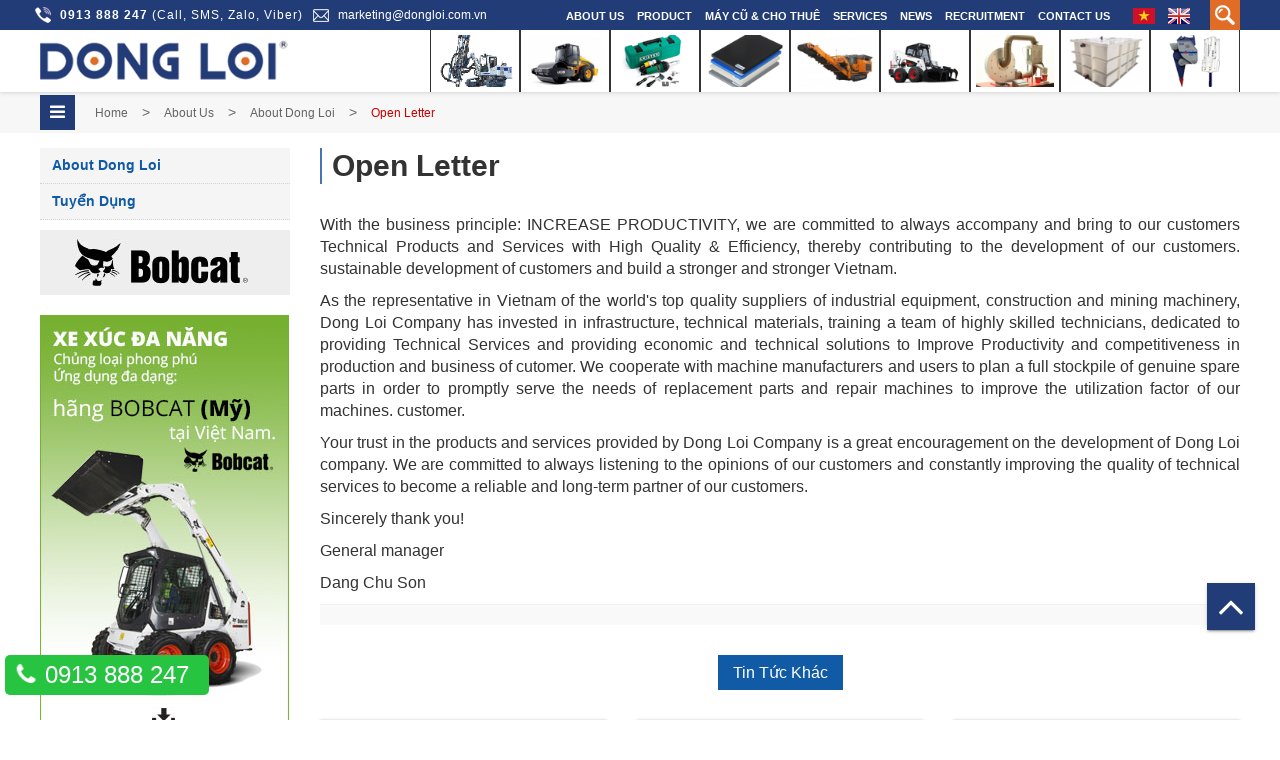

--- FILE ---
content_type: text/html; charset=UTF-8
request_url: https://dongloi.com.vn/en/gioi-thieu/682-thu-ngo.html
body_size: 22447
content:
<!doctype html>
<html lang="en" xmlns="http://www.w3.org/1999/xhtml">
<head>

<base href="https://dongloi.com.vn/"  />
<meta http-equiv="content-language" content="en">
<meta http-equiv="Content-Type" content="text/html; charset=utf-8" />
<meta http-equiv="X-UA-Compatible" content="IE=edge,chrome=1" />
<meta name="viewport" content="user-scalable=no, initial-scale=1, maximum-scale=1, minimum-scale=1, width=device-width, height=device-height, target-densitydpi=device-dpi" />
<meta name="keywords" content="" />
<meta name="geo.region" content="VN-SG" />
<meta name="geo.placename" content="H&#7891; Ch&#1085; Minh" />
<meta name="geo.position" content="10.7778716;106.7496586" />
<meta name="ICBM" content="10.7778716,106.7496586" />
<link rel="alternate" href="https://dongloi.com.vn/en/gioi-thieu/682-thu-ngo.html" hreflang="vi-vn" />
<link rel="canonical" href="https://dongloi.com.vn/en/gioi-thieu/682-thu-ngo.html"/>

<meta name="google-site-verification" content="vBfQB61L4JwxC1Be6Lw-MjwoYa73Prk5HyqlodU6fM4" />
<script type="application/ld+json">
{
  "@context": "https://schema.org",
  "@type": "LocalBusiness",
  "name": "Cty CP Thi&#7871;t B&#7883; & D&#7883;ch V&#7909; &#272;&#7891;ng L&#7907;i - Dong Loi Equipment & Services Corp",
  "image": "https://dongloi.com.vn/themes/images/logo-dong-loi.png",
  "@id": "https://dongloi.com.vn/themes/images/logo-dong-loi.png",
  "url": "https://dongloi.com.vn/",
  "telephone": "0913888247",
  "priceRange": "1000000",
  "address": {
    "@type": "PostalAddress",
    "streetAddress": "S&#7889; 22 &#272;&#432;&#7901;ng 53B, P. Th&#7841;nh M&#7929; L&#7907;i, Tp.Th&#7911; &#272;&#7913;c",
    "addressLocality": "Tp H&#7891; Ch&#1085; Minh",
    "postalCode": "700000",
    "addressCountry": "VN"
  },
  "geo": {
    "@type": "GeoCoordinates",
    "latitude": 10.7778716,
    "longitude": 106.7496586
  },
  "openingHoursSpecification": [{
    "@type": "OpeningHoursSpecification",
    "dayOfWeek": [
      "Monday",
      "Tuesday",
      "Wednesday",
      "Thursday",
      "Friday"
    ],
    "opens": "08:00",
    "closes": "17:00"
  },{
    "@type": "OpeningHoursSpecification",
    "dayOfWeek": "Saturday",
    "opens": "08:00",
    "closes": "12:00"
  }] 
}
</script>
        <!-- FB -->
        <meta property="og:url" content="https://dongloi.com.vn/en/gioi-thieu/682-thu-ngo.html" />
        <meta property="og:type" content="article" />
        <meta property="og:title" content="Open Letter" />
        <meta property="og:description" content="" />
        <meta property="og:image" content="https://dongloi.com.vn/upload/news/86214257.jpg" />
        <!-- FB -->
        <meta name="description" content="" />
   
<link rel="icon" href="themes/images/icon.png" type="image/vnd.microsoft.icon" />
<title>Open Letter</title>

<link href="themes/css/bootstrap.css" rel="stylesheet" type="text/css" />
<!--<link href="themes/css/idangerous.swiper.css" rel="stylesheet" type="text/css" />-->
<link href="https://unpkg.com/swiper@6.2.0/swiper-bundle.css" rel="stylesheet" type="text/css" />
<link href="themes/css/style.css" rel="stylesheet" type="text/css" />
<link href="themes/css/responsive.css" rel="stylesheet" type="text/css" />



<!-- ShareThis code -->
<script type="text/javascript" src="http://w.sharethis.com/button/buttons.js"></script>

<!-- Chat box -->
<script type='text/javascript'>window._sbzq||function(e){e._sbzq=[];var t=e._sbzq;t.push(["_setAccount",63974]);var n=e.location.protocol=="https:"?"https:":"http:";var r=document.createElement("script");r.type="text/javascript";r.async=true;r.src=n+"//static.subiz.com/public/js/loader.js";var i=document.getElementsByTagName("script")[0];i.parentNode.insertBefore(r,i)}(window);</script>
<!-- Facebook Pixel Code -->
<script>
  !function(f,b,e,v,n,t,s)
  {if(f.fbq)return;n=f.fbq=function(){n.callMethod?
  n.callMethod.apply(n,arguments):n.queue.push(arguments)};
  if(!f.fbq)f.fbq=n;n.push=n;n.loaded=!0;n.version='2.0';
  n.queue=[];t=b.createElement(e);t.async=!0;
  t.src=v;s=b.getElementsByTagName(e)[0];
  s.parentNode.insertBefore(t,s)}(window, document,'script',
  'https://connect.facebook.net/en_US/fbevents.js');
  fbq('init', '227897711223440');
  fbq('track', 'PageView');
</script>
<noscript><img height="1" width="1" style="display:none"
  src="https://www.facebook.com/tr?id=227897711223440&ev=PageView&noscript=1"
/></noscript>
<!-- End Facebook Pixel Code -->



<!-- Global site tag (gtag.js) - Google Ads: 737773766 -->
<script async src="https://www.googletagmanager.com/gtag/js?id=AW-737773766"></script>
<script>
  window.dataLayer = window.dataLayer || [];
  function gtag(){dataLayer.push(arguments);}
  gtag('js', new Date());

  gtag('config', 'AW-737773766');
</script>

<script>
  gtag('event', 'page_view', {
    'send_to': 'AW-737773766',
    'value': 'replace with value',
    'items': [{
      'id': 'replace with value',
      'google_business_vertical': 'retail'
    }]
  });
</script>
<!-- Google Tag Manager -->
<script>(function(w,d,s,l,i){w[l]=w[l]||[];w[l].push({'gtm.start':
new Date().getTime(),event:'gtm.js'});var f=d.getElementsByTagName(s)[0],
j=d.createElement(s),dl=l!='dataLayer'?'&l='+l:'';j.async=true;j.src=
'https://www.googletagmanager.com/gtm.js?id='+i+dl;f.parentNode.insertBefore(j,f);
})(window,document,'script','dataLayer','GTM-5TRLXBPD');</script>
<!-- End Google Tag Manager -->

</head>

<!--Start of Tawk.to Script-->

<script type="text/javascript">

var Tawk_API=Tawk_API||{}, Tawk_LoadStart=new Date();
(function(){
var s1=document.createElement("script"),s0=document.getElementsByTagName("script")[0];
    s1.async=true;
    s1.src='https://embed.tawk.to/5ec5df608ee2956d73a325d9/default';
    s1.charset='UTF-8';
    s1.setAttribute('crossorigin','*');
    s0.parentNode.insertBefore(s1,s0);
})();

</script>

<!--End of Tawk.to Script-->


<form name="formkm" method="post" action="index.php">
    <input type="hidden" name="productid" />
    <input type="hidden" name="quality" />
    <input type="hidden" name="command" />
</form>

<body class="sub ">
<!-- Google Tag Manager (noscript) -->
<noscript><iframe src="https://www.googletagmanager.com/ns.html?id=GTM-5TRLXBPD"
height="0" width="0" style="display:none;visibility:hidden"></iframe></noscript>
<!-- End Google Tag Manager (noscript) -->
    <div class="wrapper" id="wrapper">
        <header>
    <div class="headerBar">
        <div class="container">
            <div class="row">
                <div class="col-sm-5">
                    <div class="row">
                        <div class="hotline pull-left" style="margin: 0px 10px;">0913 888 247 <span>(Call, SMS, Zalo, Viber)</span></div>
                        <div class="email pull-left" style=" border: none"><a href="mailto:marketing@dongloi.com.vn">marketing@dongloi.com.vn</a></div>
                        <div class="search pull-right visible-xs">
                            <div class="btnSearch">
                                <div class="searchBox">
                                    <form class="form-horizontal" action="" method="post">
                                        <input type="text" class="txtKeyword" id="sKeyword" name="keyword" placeholder="Keywords ...">
                                        <button class="btn" type="submit"><i class="fa fa-search"></i></button>
                                    </form>
                                </div>
                            </div>
                        </div>
                    </div>
                </div>
                <div class="col-sm-7 hidden-xs">
                    <div class="search">
                        <div class="btnSearch">
                            <div class="searchBox">
                                <form class="form-horizontal" action="" method="post">
                                    <input type="text" class="txtKeyword" id="sKeyword" name="keyword" placeholder="Keywords ...">
                                    <button class="btn" type="submit">
                                        <i class="fa fa-search"></i>
                                    </button>
                                </form>
                            </div>
                        </div>
                    </div>
                    <div class="lang">
                                                    <a class="lang_vi " href="https://dongloi.com.vn:443/vi/gioi-thieu/682-thu-ngo.html">&nbsp;<img src="themes/images/lang_en.png" />
                            </a>
                            <a class="lang_en blur" href="https://dongloi.com.vn:443/en/gioi-thieu/682-thu-ngo.html">&nbsp;<img src="themes/images/lang_vi.png" />
                            </a>
                                            </div>
                                        <ul class="menu hidden-xs hidden-sm">
                        <li class="hasSub" active">
                            <a href="en/gioi-thieu.html">About Us                            </a>
                            <ul class="ulSub hidden">
                                                                    <li class="">
                                        <a href="en/gioi-thieu/108/ve-dong-loi.html">About Dong Loi                                        </a>
                                        <ul>
                                                                                    </ul>
                                    </li>
                                                                    <li class="">
                                        <a href="en/gioi-thieu/158/tuyen-dung.html">Tuyển dụng                                        </a>
                                        <ul>
                                                                                    </ul>
                                    </li>
                                                            </ul>
                            <div class="subMenu subMenu2">
                                <div class="container">
                                    <div class="subMenuCont" style="background: rgba(33,60,119,0.9) url('themes/images/bgAbout.png') no-repeat top right;">
                                        <ul class="">
                                                                                            <li class="">
                                                    <a href="en/gioi-thieu/108/ve-dong-loi.html">About Dong Loi                                                    </a>
                                                    <ul>
                                                                                                            </ul>
                                                    <div class="des">
                                                        Dong Loi Equipment & Services Corporation, established in 2002 in Ho Chi Minh City with branches in Dong Nai and Ha Noi, is a leading provider of technical services, industrial, construction and mining equipment.                                                        <p>
                                                            <a class="btn btn-danger" href="en/gioi-thieu.html">View more                                                            </a>
                                                        </p>
                                                    </div>
                                                </li>
                                                                                            <li class="">
                                                    <a href="en/gioi-thieu/158/tuyen-dung.html">Tuyển dụng                                                    </a>
                                                    <ul>
                                                                                                            </ul>
                                                    <div class="des">
                                                                                                                <p>
                                                            <a class="btn btn-danger" href="en/gioi-thieu.html">View more                                                            </a>
                                                        </p>
                                                    </div>
                                                </li>
                                            
                                        </ul>
                                    </div>
                                </div>
                            </div>
                        </li>

                                                <li class="menuSp hasSub">
                            <a href="en/san-pham.html">Product                            </a>
                                                        <div class="subMenu">
                                <div class="container">
                                    <div class="subMenuBox">
                                        <ul class="listMenu">
                                                                                            <li class="in ">
                                                    <a href="en/san-pham/48/rock-drilling-machines.html" style="background: url('upload/dulieu/950080.png') no-repeat center left"> Rock Drilling Machines                                                    </a>
                                                                                                            <ul>
                                                                                                                            <li class="in ">
                                                                    <a href="en/san-pham/707-surface-top-hammer-drilling-rig.html"><span>
                                                                            Surface Top Hammer Drilling Rig                                                                        </span>
                                                                    </a>
                                                                    <ul>
                                                                                                                                            </ul>
                                                                                                                                    </li>
                                                                                                                            <li class=" ">
                                                                    <a href="en/san-pham/708-downthehole-drilling-machine.html"><span>
                                                                            Down-The-Hole Drilling Machine                                                                        </span>
                                                                    </a>
                                                                    <ul>
                                                                                                                                            </ul>
                                                                                                                                    </li>
                                                                                                                            <li class=" ">
                                                                    <a href="en/san-pham/781-rotary-blashole-drilling-rig.html"><span>
                                                                            Rotary Blashole Drilling Rig                                                                        </span>
                                                                    </a>
                                                                    <ul>
                                                                                                                                            </ul>
                                                                                                                                    </li>
                                                                                                                            <li class=" ">
                                                                    <a href="en/san-pham/922-underground-drilling-rig.html"><span>
                                                                            Underground Drilling Rig                                                                        </span>
                                                                    </a>
                                                                    <ul>
                                                                                                                                            </ul>
                                                                                                                                    </li>
                                                                                                                    </ul>
                                                                                                    </li>
                                                                                            <li class=" ">
                                                    <a href="en/san-pham/892/drilling-tools.html" style="background: url('upload/dulieu/455776.png') no-repeat center left">Drilling tools                                                    </a>
                                                                                                            <ul>
                                                                                                                            <li class="in ">
                                                                    <a href="en/san-pham/709-rock-drill.html"><span>
                                                                            Rock Drill                                                                        </span>
                                                                    </a>
                                                                    <ul>
                                                                                                                                            </ul>
                                                                                                                                    </li>
                                                                                                                            <li class=" ">
                                                                    <a href="en/san-pham/710-rods-coupling.html"><span>
                                                                            Rods - Coupling                                                                        </span>
                                                                    </a>
                                                                    <ul>
                                                                                                                                            </ul>
                                                                                                                                    </li>
                                                                                                                            <li class=" ">
                                                                    <a href="en/san-pham/711-shank-rods.html"><span>
                                                                            Shank Rods                                                                        </span>
                                                                    </a>
                                                                    <ul>
                                                                                                                                            </ul>
                                                                                                                                    </li>
                                                                                                                    </ul>
                                                                                                    </li>
                                                                                            <li class=" ">
                                                    <a href="en/san-pham/745/may-khoan-ngam-dinh-huong-hdd.html" style="background: url('upload/dulieu/186291.png') no-repeat center left">Máy khoan ngầm định hướng HDD                                                    </a>
                                                                                                    </li>
                                                                                            <li class=" ">
                                                    <a href="en/san-pham/895/accessories-for-excavator.html" style="background: url('upload/dulieu/027861.png') no-repeat center left">Accessories for excavator                                                    </a>
                                                                                                            <ul>
                                                                                                                            <li class="in ">
                                                                    <a href="en/san-pham/784-xcentric-ripper.html"><span>
                                                                            XCENTRIC RIPPER                                                                        </span>
                                                                    </a>
                                                                    <ul>
                                                                                                                                            </ul>
                                                                                                                                            <div class="subMenuBanner">
                                                                                                                                                            <a class="thumbScale" href="vi/san-pham/784-bua-cao-rung-xcentric-ripper.html"><img src="image.php?w=353&h=548&url=upload/hinhanh/930756_thumb.png" />
                                                                                </a>
                                                                                                                                                            <a class="thumbScale" href="vi/san-pham/784-bua-cao-rung-xcentric-ripper.html"><img src="image.php?w=280&h=327&url=upload/hinhanh/442408.png" />
                                                                                </a>
                                                                                                                                                            <a class="thumbScale" href="vi/san-pham/784-bua-cao-rung-xcentric-ripper.html"><img src="image.php?w=280&h=221&url=upload/hinhanh/016904_thumb.png" />
                                                                                </a>
                                                                                                                                                    </div>
                                                                                                                                    </li>
                                                                                                                            <li class=" ">
                                                                    <a href="en/san-pham/962-mini-excavator-planner-attachment.html"><span>
                                                                            Mini excavator Planner attachment                                                                        </span>
                                                                    </a>
                                                                    <ul>
                                                                                                                                            </ul>
                                                                                                                                    </li>
                                                                                                                            <li class=" ">
                                                                    <a href="en/san-pham/967-.html"><span>
                                                                                                                                                    </span>
                                                                    </a>
                                                                    <ul>
                                                                                                                                            </ul>
                                                                                                                                    </li>
                                                                                                                            <li class=" ">
                                                                    <a href="en/san-pham/789-robot-husqvarna.html"><span>
                                                                            Robot HUSQVARNA                                                                        </span>
                                                                    </a>
                                                                    <ul>
                                                                                                                                            </ul>
                                                                                                                                            <div class="subMenuBanner">
                                                                                                                                                            <a class="thumbScale" href="vi/san-pham/789-robot-bua-pha-be-tong-husqvarna.html"><img src="image.php?w=353&h=548&url=upload/hinhanh/016182.png" />
                                                                                </a>
                                                                                                                                                            <a class="thumbScale" href="vi/san-pham/789-robot-bua-pha-be-tong-husqvarna.html"><img src="image.php?w=280&h=327&url=upload/hinhanh/705566.jpg" />
                                                                                </a>
                                                                                                                                                            <a class="thumbScale" href="vi/san-pham/789-robot-bua-pha-be-tong-husqvarna.html"><img src="image.php?w=280&h=221&url=upload/hinhanh/159402.png" />
                                                                                </a>
                                                                                                                                                    </div>
                                                                                                                                    </li>
                                                                                                                            <li class=" ">
                                                                    <a href="en/san-pham/783-hydraulic-breaker.html"><span>
                                                                            Hydraulic Breaker                                                                        </span>
                                                                    </a>
                                                                    <ul>
                                                                                                                                            </ul>
                                                                                                                                            <div class="subMenuBanner">
                                                                                                                                                            <a class="thumbScale" href="vi/san-pham/783-bua-pha-da-thuy-luc.html"><img src="image.php?w=353&h=548&url=upload/hinhanh/017724_thumb.png" />
                                                                                </a>
                                                                                                                                                            <a class="thumbScale" href="vi/san-pham/783-bua-pha-da-thuy-luc.html"><img src="image.php?w=280&h=327&url=upload/hinhanh/196764_thumb.png" />
                                                                                </a>
                                                                                                                                                            <a class="thumbScale" href="vi/san-pham/783-bua-pha-da-thuy-luc.html"><img src="image.php?w=280&h=221&url=upload/hinhanh/702585_thumb.png" />
                                                                                </a>
                                                                                                                                                    </div>
                                                                                                                                    </li>
                                                                                                                            <li class=" ">
                                                                    <a href="en/san-pham/785-concrete-breaker.html"><span>
                                                                            Concrete Breaker                                                                        </span>
                                                                    </a>
                                                                    <ul>
                                                                                                                                            </ul>
                                                                                                                                            <div class="subMenuBanner">
                                                                                                                                                            <a class="thumbScale" href="vi/san-pham/785-kep-pha-be-tong.html"><img src="image.php?w=353&h=548&url=upload/hinhanh/870242_thumb.png" />
                                                                                </a>
                                                                                                                                                            <a class="thumbScale" href="vi/san-pham/785-kep-pha-be-tong.html"><img src="image.php?w=280&h=327&url=upload/hinhanh/069067_thumb.png" />
                                                                                </a>
                                                                                                                                                            <a class="thumbScale" href="vi/san-pham/785-kep-pha-be-tong.html"><img src="image.php?w=280&h=221&url=upload/hinhanh/543990_thumb.png" />
                                                                                </a>
                                                                                                                                                    </div>
                                                                                                                                    </li>
                                                                                                                    </ul>
                                                                                                    </li>
                                                                                            <li class=" ">
                                                    <a href="en/san-pham/49/bobcat-machines.html" style="background: url('upload/dulieu/655616.png') no-repeat center left">Bobcat Machines                                                    </a>
                                                                                                            <ul>
                                                                                                                            <li class="in ">
                                                                    <a href="en/san-pham/712-mini-wheel-loader.html"><span>
                                                                            Mini Wheel Loader                                                                        </span>
                                                                    </a>
                                                                    <ul>
                                                                                                                                                    <li class="">
                                                                                <a href="  en/san-pham/845-skid-steer-loader.html">Skid steer Loader                                                                                </a>
                                                                            </li>
                                                                                                                                                    <li class="">
                                                                                <a href="  en/san-pham/846-compact-track-loader.html">Compact track loader                                                                                </a>
                                                                            </li>
                                                                                                                                            </ul>
                                                                                                                                            <div class="subMenuBanner">
                                                                                                                                                            <a class="thumbScale" href="vi/san-pham/712-xe-xuc-da-nang.html"><img src="image.php?w=353&h=548&url=upload/hinhanh/255469_thumb.jpg" />
                                                                                </a>
                                                                                                                                                            <a class="thumbScale" href="vi/san-pham/712-xe-xuc-da-nang.html"><img src="image.php?w=280&h=327&url=upload/hinhanh/662460_thumb.png" />
                                                                                </a>
                                                                                                                                                            <a class="thumbScale" href="vi/san-pham/712-xe-xuc-da-nang.html"><img src="image.php?w=280&h=221&url=upload/hinhanh/856575_thumb.png" />
                                                                                </a>
                                                                                                                                                    </div>
                                                                                                                                    </li>
                                                                                                                            <li class=" ">
                                                                    <a href="en/san-pham/713-mini-excavator.html"><span>
                                                                            Mini Excavator                                                                        </span>
                                                                    </a>
                                                                    <ul>
                                                                                                                                                    <li class="">
                                                                                <a href="  en/san-pham/959-wheel-mini-excavator.html">Wheel mini excavator                                                                                </a>
                                                                            </li>
                                                                                                                                                    <li class="">
                                                                                <a href="  en/san-pham/960-crawler-mini-excavator.html">Crawler mini excavator                                                                                </a>
                                                                            </li>
                                                                                                                                            </ul>
                                                                                                                                            <div class="subMenuBanner">
                                                                                                                                                            <a class="thumbScale" href=""><img src="image.php?w=353&h=548&url=upload/hinhanh/576200.jpg" />
                                                                                </a>
                                                                                                                                                            <a class="thumbScale" href=""><img src="image.php?w=280&h=327&url=upload/hinhanh/895571_thumb.jpg" />
                                                                                </a>
                                                                                                                                                            <a class="thumbScale" href=""><img src="image.php?w=280&h=221&url=upload/hinhanh/283393_thumb.jpg" />
                                                                                </a>
                                                                                                                                                    </div>
                                                                                                                                    </li>
                                                                                                                            <li class=" ">
                                                                    <a href="en/san-pham/714-telehandler.html"><span>
                                                                            Tele-Handler                                                                        </span>
                                                                    </a>
                                                                    <ul>
                                                                                                                                                    <li class="">
                                                                                <a href="  en/san-pham/956-construction-telehandler.html">Construction Telehandler                                                                                </a>
                                                                            </li>
                                                                                                                                                    <li class="">
                                                                                <a href="  en/san-pham/957-agricultural-telehandlers.html">Agricultural Telehandlers                                                                                </a>
                                                                            </li>
                                                                                                                                                    <li class="">
                                                                                <a href="  en/san-pham/958-waste-expert.html">Waste Expert                                                                                </a>
                                                                            </li>
                                                                                                                                            </ul>
                                                                                                                                            <div class="subMenuBanner">
                                                                                                                                                            <a class="thumbScale" href=""><img src="image.php?w=353&h=548&url=upload/hinhanh/246949_thumb.jpg" />
                                                                                </a>
                                                                                                                                                            <a class="thumbScale" href=""><img src="image.php?w=280&h=327&url=upload/hinhanh/499025_thumb.jpg" />
                                                                                </a>
                                                                                                                                                            <a class="thumbScale" href=""><img src="image.php?w=280&h=221&url=upload/hinhanh/326368_thumb.jpg" />
                                                                                </a>
                                                                                                                                                    </div>
                                                                                                                                    </li>
                                                                                                                            <li class=" ">
                                                                    <a href="en/san-pham/826-utilities-toolcat.html"><span>
                                                                            Utilities/ ToolCat                                                                        </span>
                                                                    </a>
                                                                    <ul>
                                                                                                                                            </ul>
                                                                                                                                            <div class="subMenuBanner">
                                                                                                                                                            <a class="thumbScale" href=""><img src="image.php?w=353&h=548&url=upload/hinhanh/662120.jpg" />
                                                                                </a>
                                                                                                                                                            <a class="thumbScale" href=""><img src="image.php?w=280&h=327&url=upload/hinhanh/050307_thumb.jpg" />
                                                                                </a>
                                                                                                                                                            <a class="thumbScale" href=""><img src="image.php?w=280&h=221&url=upload/hinhanh/382335_thumb.jpg" />
                                                                                </a>
                                                                                                                                                    </div>
                                                                                                                                    </li>
                                                                                                                            <li class=" ">
                                                                    <a href="en/san-pham/955-bobcat-backhoe-loader.html"><span>
                                                                            Bobcat Backhoe Loader                                                                        </span>
                                                                    </a>
                                                                    <ul>
                                                                                                                                            </ul>
                                                                                                                                    </li>
                                                                                                                            <li class=" ">
                                                                    <a href="en/san-pham/961-bobcat-spare-part.html"><span>
                                                                            Bobcat spare part                                                                        </span>
                                                                    </a>
                                                                    <ul>
                                                                                                                                            </ul>
                                                                                                                                    </li>
                                                                                                                    </ul>
                                                                                                    </li>
                                                                                            <li class=" ">
                                                    <a href="en/san-pham/685/leister-plastic-welding-machines.html" style="background: url('upload/dulieu/560391.png') no-repeat center left">Leister Plastic Welding Machines                                                    </a>
                                                                                                            <ul>
                                                                                                                            <li class="in ">
                                                                    <a href="en/san-pham/718-hand-tool.html"><span>
                                                                            Hand Tool                                                                        </span>
                                                                    </a>
                                                                    <ul>
                                                                                                                                            </ul>
                                                                                                                                            <div class="subMenuBanner">
                                                                                                                                                            <a class="thumbScale" href=""><img src="image.php?w=353&h=548&url=upload/hinhanh/701306_thumb.jpg" />
                                                                                </a>
                                                                                                                                                            <a class="thumbScale" href=""><img src="image.php?w=280&h=327&url=upload/hinhanh/697786_thumb.jpg" />
                                                                                </a>
                                                                                                                                                            <a class="thumbScale" href=""><img src="image.php?w=280&h=221&url=upload/hinhanh/500111_thumb.jpg" />
                                                                                </a>
                                                                                                                                                    </div>
                                                                                                                                    </li>
                                                                                                                            <li class=" ">
                                                                    <a href="en/san-pham/740-automatic-machines.html"><span>
                                                                            Automatic Machines                                                                        </span>
                                                                    </a>
                                                                    <ul>
                                                                                                                                            </ul>
                                                                                                                                            <div class="subMenuBanner">
                                                                                                                                                            <a class="thumbScale" href=""><img src="image.php?w=353&h=548&url=upload/hinhanh/308870_thumb.jpg" />
                                                                                </a>
                                                                                                                                                            <a class="thumbScale" href=""><img src="image.php?w=280&h=327&url=upload/hinhanh/021619_thumb.jpg" />
                                                                                </a>
                                                                                                                                                            <a class="thumbScale" href=""><img src="image.php?w=280&h=221&url=upload/hinhanh/587342_thumb.jpg" />
                                                                                </a>
                                                                                                                                                    </div>
                                                                                                                                    </li>
                                                                                                                            <li class=" ">
                                                                    <a href="en/san-pham/741-extruders.html"><span>
                                                                            Extruders                                                                        </span>
                                                                    </a>
                                                                    <ul>
                                                                                                                                            </ul>
                                                                                                                                            <div class="subMenuBanner">
                                                                                                                                                            <a class="thumbScale" href=""><img src="image.php?w=353&h=548&url=upload/hinhanh/550409_thumb.jpg" />
                                                                                </a>
                                                                                                                                                            <a class="thumbScale" href=""><img src="image.php?w=280&h=327&url=upload/hinhanh/120024_thumb.jpg" />
                                                                                </a>
                                                                                                                                                            <a class="thumbScale" href=""><img src="image.php?w=280&h=221&url=upload/hinhanh/434523_thumb.jpg" />
                                                                                </a>
                                                                                                                                                    </div>
                                                                                                                                    </li>
                                                                                                                            <li class=" ">
                                                                    <a href="en/san-pham/769-groover.html"><span>
                                                                            Groover                                                                        </span>
                                                                    </a>
                                                                    <ul>
                                                                                                                                            </ul>
                                                                                                                                            <div class="subMenuBanner">
                                                                                                                                                            <a class="thumbScale" href=""><img src="image.php?w=353&h=548&url=upload/hinhanh/540081_thumb.jpg" />
                                                                                </a>
                                                                                                                                                            <a class="thumbScale" href=""><img src="image.php?w=280&h=327&url=upload/hinhanh/612350_thumb.jpg" />
                                                                                </a>
                                                                                                                                                            <a class="thumbScale" href=""><img src="image.php?w=280&h=221&url=upload/hinhanh/475387_thumb.jpg" />
                                                                                </a>
                                                                                                                                                    </div>
                                                                                                                                    </li>
                                                                                                                            <li class=" ">
                                                                    <a href="en/san-pham/770-air-heaters.html"><span>
                                                                            Air Heaters                                                                        </span>
                                                                    </a>
                                                                    <ul>
                                                                                                                                            </ul>
                                                                                                                                            <div class="subMenuBanner">
                                                                                                                                                            <a class="thumbScale" href=""><img src="image.php?w=353&h=548&url=upload/hinhanh/701005_thumb.jpg" />
                                                                                </a>
                                                                                                                                                            <a class="thumbScale" href=""><img src="image.php?w=280&h=327&url=upload/hinhanh/697584_thumb.jpg" />
                                                                                </a>
                                                                                                                                                            <a class="thumbScale" href=""><img src="image.php?w=280&h=221&url=upload/hinhanh/918319_thumb.jpg" />
                                                                                </a>
                                                                                                                                                    </div>
                                                                                                                                    </li>
                                                                                                                            <li class=" ">
                                                                    <a href="en/san-pham/772-air-heaters.html"><span>
                                                                            Air Heaters                                                                        </span>
                                                                    </a>
                                                                    <ul>
                                                                                                                                            </ul>
                                                                                                                                    </li>
                                                                                                                            <li class=" ">
                                                                    <a href="en/san-pham/771-plastic-sheet--pipe-welder.html"><span>
                                                                            Plastic Sheet -  Pipe  Welder                                                                        </span>
                                                                    </a>
                                                                    <ul>
                                                                                                                                            </ul>
                                                                                                                                    </li>
                                                                                                                            <li class=" ">
                                                                    <a href="en/san-pham/773-accessotires-testing.html"><span>
                                                                            Accessotires - Testing                                                                        </span>
                                                                    </a>
                                                                    <ul>
                                                                                                                                            </ul>
                                                                                                                                    </li>
                                                                                                                    </ul>
                                                                                                    </li>
                                                                                            <li class=" ">
                                                    <a href="en/san-pham/942/weldy-plastic-welding-machine.html" style="background: url('upload/dulieu/457473.png') no-repeat center left">Weldy Plastic Welding Machine                                                    </a>
                                                                                                            <ul>
                                                                                                                            <li class="in ">
                                                                    <a href="en/san-pham/945-may-han-cam-tay-weldy.html"><span>
                                                                            Máy Hàn Cầm Tay Weldy                                                                        </span>
                                                                    </a>
                                                                    <ul>
                                                                                                                                            </ul>
                                                                                                                                    </li>
                                                                                                                            <li class=" ">
                                                                    <a href="en/san-pham/946-may-han-dun-weldy.html"><span>
                                                                            Máy Hàn Đùn Weldy                                                                        </span>
                                                                    </a>
                                                                    <ul>
                                                                                                                                            </ul>
                                                                                                                                    </li>
                                                                                                                            <li class=" ">
                                                                    <a href="en/san-pham/949-may-han-tu-dong-weldy.html"><span>
                                                                            Máy Hàn Tự Động Weldy                                                                        </span>
                                                                    </a>
                                                                    <ul>
                                                                                                                                            </ul>
                                                                                                                                    </li>
                                                                                                                            <li class=" ">
                                                                    <a href="en/san-pham/948-testing-device-accessories.html"><span>
                                                                            Testing Device & Accessories                                                                        </span>
                                                                    </a>
                                                                    <ul>
                                                                                                                                            </ul>
                                                                                                                                    </li>
                                                                                                                    </ul>
                                                                                                    </li>
                                                                                            <li class=" ">
                                                    <a href="en/san-pham/893/tennant-cleaning-machine.html" style="background: url('upload/dulieu/510085.png') no-repeat center left">Tennant Cleaning Machine                                                    </a>
                                                                                                            <ul>
                                                                                                                            <li class="in ">
                                                                    <a href="en/san-pham/896-sweepers.html"><span>
                                                                            Sweepers                                                                        </span>
                                                                    </a>
                                                                    <ul>
                                                                                                                                            </ul>
                                                                                                                                    </li>
                                                                                                                            <li class=" ">
                                                                    <a href="en/san-pham/897-scrubbers.html"><span>
                                                                            Scrubbers                                                                        </span>
                                                                    </a>
                                                                    <ul>
                                                                                                                                            </ul>
                                                                                                                                    </li>
                                                                                                                            <li class=" ">
                                                                    <a href="en/san-pham/898-sweeperscrubbers.html"><span>
                                                                            Sweeper-scrubbers                                                                         </span>
                                                                    </a>
                                                                    <ul>
                                                                                                                                            </ul>
                                                                                                                                    </li>
                                                                                                                    </ul>
                                                                                                    </li>
                                                                                            <li class=" ">
                                                    <a href="en/san-pham/929/technicial-plastic.html" style="background: url('upload/dulieu/837984.png') no-repeat center left">Technicial Plastic                                                    </a>
                                                                                                            <ul>
                                                                                                                            <li class="in ">
                                                                    <a href="en/san-pham/930-nhua-pvc.html"><span>
                                                                            Nhựa PVC                                                                        </span>
                                                                    </a>
                                                                    <ul>
                                                                                                                                            </ul>
                                                                                                                                    </li>
                                                                                                                            <li class=" ">
                                                                    <a href="en/san-pham/931-nhua-pp.html"><span>
                                                                            Nhựa PP                                                                        </span>
                                                                    </a>
                                                                    <ul>
                                                                                                                                            </ul>
                                                                                                                                    </li>
                                                                                                                            <li class=" ">
                                                                    <a href="en/san-pham/932-nhua-pe.html"><span>
                                                                            Nhựa PE                                                                        </span>
                                                                    </a>
                                                                    <ul>
                                                                                                                                            </ul>
                                                                                                                                    </li>
                                                                                                                            <li class=" ">
                                                                    <a href="en/san-pham/933-nhua-khac.html"><span>
                                                                            Nhựa khác                                                                        </span>
                                                                    </a>
                                                                    <ul>
                                                                                                                                            </ul>
                                                                                                                                    </li>
                                                                                                                            <li class=" ">
                                                                    <a href="en/san-pham/934-rod-welding-pp-pvc-hdpe-pvdf-pfa.html"><span>
                                                                            Rod Welding PP, PVC, HD-PE, PVDF, PFA                                                                        </span>
                                                                    </a>
                                                                    <ul>
                                                                                                                                            </ul>
                                                                                                                                    </li>
                                                                                                                    </ul>
                                                                                                    </li>
                                                                                            <li class=" ">
                                                    <a href="en/san-pham/744/old-product-for-lease.html" style="background: url('upload/dulieu/908155.png') no-repeat center left">Old product & For lease                                                     </a>
                                                                                                            <ul>
                                                                                                                            <li class="in ">
                                                                    <a href="en/san-pham/834-furukawa-rock-drill-machines-spare-parts.html"><span>
                                                                            Furukawa Rock Drill Machines & Spare Parts                                                                        </span>
                                                                    </a>
                                                                    <ul>
                                                                                                                                            </ul>
                                                                                                                                    </li>
                                                                                                                            <li class=" ">
                                                                    <a href="en/san-pham/926-telescopic-belt-conveyer.html"><span>
                                                                            Telescopic Belt Conveyer                                                                         </span>
                                                                    </a>
                                                                    <ul>
                                                                                                                                            </ul>
                                                                                                                                    </li>
                                                                                                                            <li class=" ">
                                                                    <a href="en/san-pham/835-bobcat-machines.html"><span>
                                                                            Bobcat Machines                                                                        </span>
                                                                    </a>
                                                                    <ul>
                                                                                                                                            </ul>
                                                                                                                                    </li>
                                                                                                                            <li class=" ">
                                                                    <a href="en/san-pham/891-wheel-loader-ensignxcmg.html"><span>
                                                                            Wheel Loader Ensign-XCMG                                                                        </span>
                                                                    </a>
                                                                    <ul>
                                                                                                                                            </ul>
                                                                                                                                    </li>
                                                                                                                            <li class=" ">
                                                                    <a href="en/san-pham/836-skyjack-machine.html"><span>
                                                                            SkyJack Machine                                                                        </span>
                                                                    </a>
                                                                    <ul>
                                                                                                                                            </ul>
                                                                                                                                    </li>
                                                                                                                            <li class=" ">
                                                                    <a href="en/san-pham/837-tennant-scrubber.html"><span>
                                                                            Tennant Scrubber                                                                        </span>
                                                                    </a>
                                                                    <ul>
                                                                                                                                            </ul>
                                                                                                                                    </li>
                                                                                                                    </ul>
                                                                                                    </li>
                                                                                    </ul>
                                    </div>
                                </div>
                            </div>
                        </li>


                        <li class=""><a href="https://dongloi.com.vn/vi/san-pham/744/may-cu-cho-thue.html">M&#225y c&#361; & Cho thu&#234</a></li>


                        <li class="hasSub ">
                            <a href="en/dich-vu.html">Services                            </a>
                            <ul class="ulSub hidden">
                                                                    <li class="">
                                        <a href="en/dich-vu/163/bua-khoan-may-khoan-da.html">Drifter of Rock drill machine                                        </a>
                                        <ul>
                                                                                    </ul>
                                    </li>
                                                                    <li class="">
                                        <a href="en/dich-vu/165/sua-chua-cho-thue-cac-loai-may-cha-san-may-quet-hut-bui.html">Service for Scrubber, Sweeper Machine                                        </a>
                                        <ul>
                                                                                    </ul>
                                    </li>
                                                                    <li class="">
                                        <a href="en/dich-vu/167/dich-vu-mai-mui-khoan.html">Buttom bit Grinding services                                        </a>
                                        <ul>
                                                                                    </ul>
                                    </li>
                                                                    <li class="">
                                        <a href="en/dich-vu/151/dich-vu-sua-chua-va-bao-tri.html">Maintenance                                        </a>
                                        <ul>
                                                                                    </ul>
                                    </li>
                                                                    <li class="">
                                        <a href="en/dich-vu/160/phu-tung-bao-duong-may-khoan-da.html">Spare parts for maintenance rock drill                                        </a>
                                        <ul>
                                                                                    </ul>
                                    </li>
                                                                    <li class="">
                                        <a href="en/dich-vu/159/phu-tung-sua-chua-may-khoan-da.html">Spare parts for repare Rock Drill Machine                                        </a>
                                        <ul>
                                                                                    </ul>
                                    </li>
                                                                    <li class="">
                                        <a href="en/dich-vu/161/phu-tung-bao-duong-xe-xuc-lat.html">Maintenance parts for Bobcat                                        </a>
                                        <ul>
                                                                                    </ul>
                                    </li>
                                                                    <li class="">
                                        <a href="en/dich-vu/166/cac-loai-lop-xe-nang.html">Các loại lốp xe nâng                                        </a>
                                        <ul>
                                                                                    </ul>
                                    </li>
                                                                    <li class="">
                                        <a href="en/dich-vu/162/phu-tung-cho-xe-bobcat.html">Bobcat spare part                                        </a>
                                        <ul>
                                                                                    </ul>
                                    </li>
                                                                    <li class="">
                                        <a href="en/dich-vu/164/phu-tung-va-dich-vu-sua-chua-may-han-nhua-leister.html">Spare parts for repare Leister welding machine                                        </a>
                                        <ul>
                                                                                    </ul>
                                    </li>
                                                            </ul>

                            <div class="subMenu subMenu2">
                                <div class="container">
                                    <div class="subMenuCont" style="background: rgba(33,60,119,0.9) url('themes/images/bgDichVu.png') no-repeat top right;">
                                        <ul class="">
                                                                                            <li class="">
                                                    <a href="en/dich-vu/163/bua-khoan-may-khoan-da.html">Drifter of Rock drill machine                                                    </a>
                                                    <ul>
                                                                                                            </ul>
                                                    <div class="des">
                                                                                                                <p>
                                                            <a class="btn btn-danger" href="en/gioi-thieu.html">View more                                                            </a>
                                                        </p>
                                                    </div>
                                                </li>
                                                                                            <li class="">
                                                    <a href="en/dich-vu/165/sua-chua-cho-thue-cac-loai-may-cha-san-may-quet-hut-bui.html">Service for Scrubber, Sweeper Machine                                                    </a>
                                                    <ul>
                                                                                                            </ul>
                                                    <div class="des">
                                                                                                                <p>
                                                            <a class="btn btn-danger" href="en/gioi-thieu.html">View more                                                            </a>
                                                        </p>
                                                    </div>
                                                </li>
                                                                                            <li class="">
                                                    <a href="en/dich-vu/167/dich-vu-mai-mui-khoan.html">Buttom bit Grinding services                                                    </a>
                                                    <ul>
                                                                                                            </ul>
                                                    <div class="des">
                                                        By design, bits and cutters are fitted with carbide buttons that have carefully selected profiles that contribute to optimum penetration levels for various drilling conditions. In order to crush rock effectively it is imperative to maintain a precise button protrusion and button profile for each carbide tip. To that end, CME has invested decades of research and development into engineering its patented grinding systems. When combined with a regular, comprehensive maintenance routine, these systems can effectively improve efficiencies and reduce operating costs. We also provide a range of accessories engineered to maximize resources and help your new or existing systems cope with challenging operating conditions.                                                        <p>
                                                            <a class="btn btn-danger" href="en/gioi-thieu.html">View more                                                            </a>
                                                        </p>
                                                    </div>
                                                </li>
                                                                                            <li class="">
                                                    <a href="en/dich-vu/151/dich-vu-sua-chua-va-bao-tri.html">Maintenance                                                    </a>
                                                    <ul>
                                                                                                            </ul>
                                                    <div class="des">
                                                                                                                <p>
                                                            <a class="btn btn-danger" href="en/gioi-thieu.html">View more                                                            </a>
                                                        </p>
                                                    </div>
                                                </li>
                                                                                            <li class="">
                                                    <a href="en/dich-vu/160/phu-tung-bao-duong-may-khoan-da.html">Spare parts for maintenance rock drill                                                    </a>
                                                    <ul>
                                                                                                            </ul>
                                                    <div class="des">
                                                                                                                <p>
                                                            <a class="btn btn-danger" href="en/gioi-thieu.html">View more                                                            </a>
                                                        </p>
                                                    </div>
                                                </li>
                                                                                            <li class="">
                                                    <a href="en/dich-vu/159/phu-tung-sua-chua-may-khoan-da.html">Spare parts for repare Rock Drill Machine                                                    </a>
                                                    <ul>
                                                                                                            </ul>
                                                    <div class="des">
                                                                                                                <p>
                                                            <a class="btn btn-danger" href="en/gioi-thieu.html">View more                                                            </a>
                                                        </p>
                                                    </div>
                                                </li>
                                                                                            <li class="">
                                                    <a href="en/dich-vu/161/phu-tung-bao-duong-xe-xuc-lat.html">Maintenance parts for Bobcat                                                    </a>
                                                    <ul>
                                                                                                            </ul>
                                                    <div class="des">
                                                                                                                <p>
                                                            <a class="btn btn-danger" href="en/gioi-thieu.html">View more                                                            </a>
                                                        </p>
                                                    </div>
                                                </li>
                                                                                            <li class="">
                                                    <a href="en/dich-vu/166/cac-loai-lop-xe-nang.html">Các loại lốp xe nâng                                                    </a>
                                                    <ul>
                                                                                                            </ul>
                                                    <div class="des">
                                                        Cung cấp các loại lốp hơi, lốp đặc cho xe nâng hàng, xe xúc lật các loại                                                        <p>
                                                            <a class="btn btn-danger" href="en/gioi-thieu.html">View more                                                            </a>
                                                        </p>
                                                    </div>
                                                </li>
                                                                                            <li class="">
                                                    <a href="en/dich-vu/162/phu-tung-cho-xe-bobcat.html">Bobcat spare part                                                    </a>
                                                    <ul>
                                                                                                            </ul>
                                                    <div class="des">
                                                        We provide all kinds of spare parts for Bobcat cars, 100% genuine commitment, high quality parts, good spare parts life, increase the life of the machine                                                        <p>
                                                            <a class="btn btn-danger" href="en/gioi-thieu.html">View more                                                            </a>
                                                        </p>
                                                    </div>
                                                </li>
                                                                                            <li class="">
                                                    <a href="en/dich-vu/164/phu-tung-va-dich-vu-sua-chua-may-han-nhua-leister.html">Spare parts for repare Leister welding machine                                                    </a>
                                                    <ul>
                                                                                                            </ul>
                                                    <div class="des">
                                                                                                                <p>
                                                            <a class="btn btn-danger" href="en/gioi-thieu.html">View more                                                            </a>
                                                        </p>
                                                    </div>
                                                </li>
                                                                                                                                        <li class="menuSp hasSub ">
                                                    <a href="en/san-pham/894/jcb-construction-machinery.html">JCB construction machinery                                                    </a>
                                                    <div class="des">
                                                                                                                <p>
                                                            <a class="btn btn-danger" href="en/san-pham/894/jcb-construction-machinery.html">View more                                                            </a>
                                                        </p>
                                                    </div>
                                                </li>
                                                                                    </ul>
                                    </div>
                                </div>
                            </div>
                        </li>
                        <li class="hasSub ">
                            <a href="en/tin-tuc.html">News                            </a>
                            <ul class="ulSub hidden">
                                                                    <li class="">
                                        <a href="en/tin-tuc/150/tin-tuc-dong-loi.html">Activities                                        </a>
                                        <ul>
                                                                                    </ul>
                                    </li>
                                                                    <li class="">
                                        <a href="en/tin-tuc/152/tin-chuyen-nganh.html">Tin chuyên ngành                                        </a>
                                        <ul>
                                                                                    </ul>
                                    </li>
                                                                    <li class="">
                                        <a href="en/tin-tuc/153/san-pham-moi.html">New Products                                        </a>
                                        <ul>
                                                                                    </ul>
                                    </li>
                                                                    <li class="">
                                        <a href="en/tin-tuc/154/thong-tin-ky-thuat.html">Technical Information                                         </a>
                                        <ul>
                                                                                    </ul>
                                    </li>
                                                            </ul>

                            <div class="subMenu subMenu2">
                                <div class="container">
                                    <div class="subMenuCont" style="background: rgba(33,60,119,0.9) url('themes/images/bgDichVu.png') no-repeat top right;">
                                        <ul class="">
                                                                                            <li class="">
                                                    <a href="en/tin-tuc/150/tin-tuc-dong-loi.html">Activities                                                    </a>
                                                    <ul>
                                                                                                            </ul>
                                                    <div class="des">
                                                                                                                <p>
                                                            <a class="btn btn-danger" href="en/tin-tuc.html">View more                                                            </a>
                                                        </p>
                                                    </div>
                                                </li>
                                                                                            <li class="">
                                                    <a href="en/tin-tuc/152/tin-chuyen-nganh.html">Tin chuyên ngành                                                    </a>
                                                    <ul>
                                                                                                            </ul>
                                                    <div class="des">
                                                        Our Partner are: Leister - Swichtzeland, SkyJack - Canada, Bobcat - USA, Furukawa - Japan, ...                                                        <p>
                                                            <a class="btn btn-danger" href="en/tin-tuc.html">View more                                                            </a>
                                                        </p>
                                                    </div>
                                                </li>
                                                                                            <li class="">
                                                    <a href="en/tin-tuc/153/san-pham-moi.html">New Products                                                    </a>
                                                    <ul>
                                                                                                            </ul>
                                                    <div class="des">
                                                                                                                <p>
                                                            <a class="btn btn-danger" href="en/tin-tuc.html">View more                                                            </a>
                                                        </p>
                                                    </div>
                                                </li>
                                                                                            <li class="">
                                                    <a href="en/tin-tuc/154/thong-tin-ky-thuat.html">Technical Information                                                     </a>
                                                    <ul>
                                                                                                            </ul>
                                                    <div class="des">
                                                                                                                <p>
                                                            <a class="btn btn-danger" href="en/tin-tuc.html">View more                                                            </a>
                                                        </p>
                                                    </div>
                                                </li>
                                                                                    </ul>
                                    </div>
                                </div>
                            </div>
                        </li>
                        <li class=""><a href="vi/gioi-thieu/158/tuyen-dung.html">Recruitment                            </a>
                        </li>

                        <li class=""><a href="en/lien-he.html">Contact Us                            </a>
                        </li>
                    </ul>
                </div>
            </div>
        </div>
    </div>
    <div class="headerBot">
        <div class="container">
            <div class="row">
                <div class="col-md-3">
                    <div class="logo">
                        <a href="https://dongloi.com.vn/"><img src="themes/images/logo-dong-loi.png" alt="&#1044;&#1106;&#1073;��ng L&#1073;�&#1032;i" /></a>
                    </div>
                </div>
                <div class="col-md-9 header-nav hidden-xs">
                    <div class="mainnav swiper-container pull-right">
                        <div class="swiper-wrapper">
                                                            <div class="swiper-slide">
                                    <a href="http://dongloi.com.vn/vi/san-pham/702-may-khoan-da.html" class="header-nav-link" style="padding: 5px;">
                                        <img height="30" src="image.php?w=100&h=67&url=upload/hinhanh/643050287451465.png" style="max-width: 75px;">
                                        <!-- <i style="background: url('image.php?w=100&h=70&url=< ?=_upload_hinhanh_l.$row["photo"]?>')"></i> -->
                                        <span>
                                            <span>Mining Equipment</span>
                                        </span>
                                    </a>
                                </div>
                                                            <div class="swiper-slide">
                                    <a href="https://jcb.dongloi.com.vn/" class="header-nav-link" style="padding: 5px;">
                                        <img height="30" src="image.php?w=100&h=67&url=upload/hinhanh/889450788054232.png" style="max-width: 75px;">
                                        <!-- <i style="background: url('image.php?w=100&h=70&url=< ?=_upload_hinhanh_l.$row["photo"]?>')"></i> -->
                                        <span>
                                            <span>Construction Machinery</span>
                                        </span>
                                    </a>
                                </div>
                                                            <div class="swiper-slide">
                                    <a href="http://dongloi.com.vn/vi/san-pham/685/may-han-nhua-leister.html" class="header-nav-link" style="padding: 5px;">
                                        <img height="30" src="image.php?w=100&h=67&url=upload/hinhanh/548351610367458.png" style="max-width: 75px;">
                                        <!-- <i style="background: url('image.php?w=100&h=70&url=< ?=_upload_hinhanh_l.$row["photo"]?>')"></i> -->
                                        <span>
                                            <span>Plastic Welding</span>
                                        </span>
                                    </a>
                                </div>
                                                            <div class="swiper-slide">
                                    <a href="https://nhuadongloi.com/tam-nhua-matrox" class="header-nav-link" style="padding: 5px;">
                                        <img height="30" src="image.php?w=100&h=67&url=upload/hinhanh/827585956800049.png" style="max-width: 75px;">
                                        <!-- <i style="background: url('image.php?w=100&h=70&url=< ?=_upload_hinhanh_l.$row["photo"]?>')"></i> -->
                                        <span>
                                            <span>Plastic Sheet</span>
                                        </span>
                                    </a>
                                </div>
                                                            <div class="swiper-slide">
                                    <a href="https://dongloi.com.vn/vi/san-pham/684/tram-nghien-sang-di-dong.html" class="header-nav-link" style="padding: 5px;">
                                        <img height="30" src="image.php?w=100&h=67&url=upload/hinhanh/340590855792471.png" style="max-width: 75px;">
                                        <!-- <i style="background: url('image.php?w=100&h=70&url=< ?=_upload_hinhanh_l.$row["photo"]?>')"></i> -->
                                        <span>
                                            <span> ROCKSTER PRODUCTS</span>
                                        </span>
                                    </a>
                                </div>
                                                            <div class="swiper-slide">
                                    <a href="http://dongloi.com.vn/vi/san-pham/49/xe-xuc-dao-da-nang-bobcat.html" class="header-nav-link" style="padding: 5px;">
                                        <img height="30" src="image.php?w=100&h=67&url=upload/hinhanh/869611949650727.png" style="max-width: 75px;">
                                        <!-- <i style="background: url('image.php?w=100&h=70&url=< ?=_upload_hinhanh_l.$row["photo"]?>')"></i> -->
                                        <span>
                                            <span>Bobcat Machinery</span>
                                        </span>
                                    </a>
                                </div>
                                                            <div class="swiper-slide">
                                    <a href="https://leister.com.vn/collections/thiet-bi-gia-nhiet-leister" class="header-nav-link" style="padding: 5px;">
                                        <img height="30" src="image.php?w=100&h=67&url=upload/hinhanh/020692806106665.png" style="max-width: 75px;">
                                        <!-- <i style="background: url('image.php?w=100&h=70&url=< ?=_upload_hinhanh_l.$row["photo"]?>')"></i> -->
                                        <span>
                                            <span>Leister Hotwind System</span>
                                        </span>
                                    </a>
                                </div>
                                                            <div class="swiper-slide">
                                    <a href="https://nhuadongloi.com/san-pham" class="header-nav-link" style="padding: 5px;">
                                        <img height="30" src="image.php?w=100&h=67&url=upload/hinhanh/203327464576643.png" style="max-width: 75px;">
                                        <!-- <i style="background: url('image.php?w=100&h=70&url=< ?=_upload_hinhanh_l.$row["photo"]?>')"></i> -->
                                        <span>
                                            <span>Plastic Sheet</span>
                                        </span>
                                    </a>
                                </div>
                                                            <div class="swiper-slide">
                                    <a href="http://dongloi.com.vn/vi/san-pham/895/phu-kien-cho-xe-dao.html" class="header-nav-link" style="padding: 5px;">
                                        <img height="30" src="image.php?w=100&h=67&url=upload/hinhanh/509878210834289.png" style="max-width: 75px;">
                                        <!-- <i style="background: url('image.php?w=100&h=70&url=< ?=_upload_hinhanh_l.$row["photo"]?>')"></i> -->
                                        <span>
                                            <span>Excavator Accessories</span>
                                        </span>
                                    </a>
                                </div>
                                                    </div>
                    </div>
                </div>
            </div>

            <a class="btnMenu visible-xs visible-sm" href="#menu"><i class="fa fa-bars"></i></a>

            <div class="lang pull-right visible-xs" style="margin-right: 45px;margin-top: 3px;">
                                    <a class="lang_vi " href="https://dongloi.com.vn:443/vi/gioi-thieu/682-thu-ngo.html">&nbsp;<img src="themes/images/lang_en.png" /></a>
                    <a class="lang_en blur" href="https://dongloi.com.vn:443/en/gioi-thieu/682-thu-ngo.html">&nbsp;<img src="themes/images/lang_vi.png" /></a>
                
            </div>
        </div>
    </div>
    </div>
    <div class="clearfix"></div>
            <div class="spBreadcrumb">
            <div class="container">
                <div class="breadcrumbs wow fadeInUp" data-wow-delay="0.3s">
    <a href="javascript:toggleLeftMenu();" class="swichMenu hidden-xs hidden-sm fa fa-bars"></a>
    <ul>
                    <li>
                                    <a href="en/index.html">Home</a>
                    <span>> </span>
                            </li>
                        <li>
                                    <a href="en/gioi-thieu.html">About Us</a>
                    <span>> </span>
                            </li>
                        <li>
                                    <a href="en/gioi-thieu/108/ve-dong-loi.html">About Dong Loi</a>
                    <span>> </span>
                            </li>
                        <li>
                                    <strong>Open Letter</strong>
                            </li>
                </ul>
</div>
<div class="clearfix"></div>
            </div>
        </div>
    </header><div class="container">
    <div class="content-page">
        <div class="col-left">
            <ul class="menuLeft wow fadeInUp" data-wow-delay="0.1s">
            <li><a href="en/gioi-thieu/108/ve-dong-loi.html">About Dong Loi</a></li>
            <li><a href="en/gioi-thieu/158/tuyen-dung.html">Tuyển dụng</a></li>
    </ul>

<div class="leftBanner">
    <div class="banner-item thumbScale"><a href="#"><img src="images/banner.jpg"/></a></div>
    <div class="banner-item thumbScale"><a href="#"><img src="images/banner2.jpg"/></a></div>
</div>        </div>
        <div class="col-right">
            <h2 class="headRight2 wow fadeInUp" data-wow-delay="0.1s">
                Open Letter            </h2>

            <div class="contTinTuc">
                <div class="newsDetail wow fadeInUp" data-wow-delay="0.1s">
                    <p style="color: #666"><b></b></p>
                    <p style="text-align:justify">With the business principle: INCREASE PRODUCTIVITY,&nbsp;we are committed to always accompany and bring to our customers Technical Products and Services with High Quality &amp; Efficiency, thereby contributing to the development of our customers. sustainable development of customers and build a stronger and stronger Vietnam.</p>

<p style="text-align:justify">As the representative in Vietnam of the world&#39;s top quality suppliers of industrial equipment, construction and mining machinery, Dong Loi Company has invested in infrastructure, technical materials, training a team of highly skilled technicians, dedicated to providing Technical Services and providing economic and technical solutions to Improve Productivity and competitiveness in production and business of cutomer. We cooperate with machine manufacturers and users to plan a full stockpile of genuine spare parts in order to promptly serve the needs of replacement parts and repair machines to improve the utilization factor of our machines. customer.</p>

<p style="text-align:justify">Your trust in the products and services provided by Dong Loi Company is a great encouragement on the development of Dong Loi company. We are committed to always listening to the opinions of our customers and constantly improving the quality of technical services to become a reliable and long-term partner of our customers.</p>

<p style="text-align:justify">Sincerely thank you!</p>

<p style="text-align:justify">General manager</p>

<p style="text-align:justify">Dang Chu Son</p>

                    <div class="clearfix"></div>
                </div>

                <div class="clearfix"></div>

                <div class="contFooter wow fadeInUp" data-wow-delay="0.3s">
                    <div class="fb-send pull-left" data-href="https://dongloi.com.vn:443/en/gioi-thieu/682-thu-ngo.html"></div>
                    <div class="likeShare text-right">
                        <span class='st_facebook_hcount' displayText='Facebook'></span>
                        <span class='st_googleplus_hcount' displayText='Google +'></span>
                        <span class='st_twitter_hcount' displayText='Tweet'></span>
                        <span class='st_sharethis_hcount' displayText='ShareThis'></span>

                        <style>
                            .stButton .stFb, .stButton .stTwbutton, .stButton .stMainServices,.stButton .stButton_gradient{
                                height: 22px;
                            }
                        </style>
                    </div>
                </div>

                <div class="clearfix"></div>

                                    <div class="otherNews">
                        <p class="text-center"><span class="lblOther wow fadeInUp" data-wow-delay="0.1s">Tin tức khác</span></p>
                        <div class="row">
                                                            <div class="col-sm-4">
                                    <div class="tinTuc">
                                        <div class="photo thumbScale">
                                            <a href="en/gioi-thieu/673-su-menh.html"><img src="image.php?w=475&h=300&url=upload/news/96581605.jpg" alt="Philosophy"/></a>
                                        </div>
                                        <p class="titleTin"><a href="en/gioi-thieu/673-su-menh.html">Philosophy</a></p>
                                        <p class="cat"><span>Date: 23/01/2018&nbsp;&nbsp;|&nbsp;&nbsp;10578 views</span></p>
                                        <p class="desTin">Dong Loi Company is committed to providing all customers with high-quality services and equipment, operating stably and efficiently, thereby contributing to improving production productivity for partners and bringing more benefits to customers. prosperity for society.</p>
                                    </div>
                                </div>
                                                            <div class="col-sm-4">
                                    <div class="tinTuc">
                                        <div class="photo thumbScale">
                                            <a href="en/gioi-thieu/672-tam-nhin.html"><img src="image.php?w=475&h=300&url=upload/news/11895022.jpg" alt="Vision"/></a>
                                        </div>
                                        <p class="titleTin"><a href="en/gioi-thieu/672-tam-nhin.html">Vision</a></p>
                                        <p class="cat"><span>Date: 23/01/2018&nbsp;&nbsp;|&nbsp;&nbsp;9790 views</span></p>
                                        <p class="desTin"></p>
                                    </div>
                                </div>
                                                            <div class="col-sm-4">
                                    <div class="tinTuc">
                                        <div class="photo thumbScale">
                                            <a href="en/gioi-thieu/671-lich-su-hinh-thanh.html"><img src="image.php?w=475&h=300&url=upload/news/22811278.jpg" alt="Develope History"/></a>
                                        </div>
                                        <p class="titleTin"><a href="en/gioi-thieu/671-lich-su-hinh-thanh.html">Develope History</a></p>
                                        <p class="cat"><span>Date: 23/01/2018&nbsp;&nbsp;|&nbsp;&nbsp;8939 views</span></p>
                                        <p class="desTin">Established in 2002 and after 18 years of development Dong Loi is proud to be an authorized distributor and provider of maintenance and warranty services for leading manufacturers of construction, mining, and industrial equipment from Japan, the United States, Germany, Finland, Switzerland, England, China and South Korea.</p>
                                    </div>
                                </div>
                                                    </div>
                    </div>
                            </div>
        </div>
    </div>
</div>
<footer>
    <div class="footerTop">
        <div class="container">
            <div class="row">
                <div class="col-md-4">
                    <div class="vcst">
                        <p class="title">Express delivery</p>
                        <p class="des">Delivered throughout the day with most of the items across the country</p>
                    </div>
                </div>
                <div class="col-md-4">
                    <div class="spdd">
                        <p class="title">Variety of products</p>
                        <p class="des">Provide a full range of products, and well-known brands in the world</p>
                    </div>
                </div>
                <div class="col-md-4">
                    <div class="htkh">
                        <p class="title">Customer support</p>
                        <p class="des">Assist the customer with all matters related to purchase, delivery and payment</p>
                    </div>
                </div>
            </div>
        </div>
    </div>
    <div class="footerMid">
        <div class="container">
            <div class="row">
                <div class="col1">                  
                    <div class="footerContact">
                      <h3 class="title">
                        About Us                      </h3>
                      <ul>
                                                <li>
                          <a href="en/gioi-thieu/108/ve-dong-loi.html">About Dong Loi                          </a>
                        </li>
                                                <li>
                          <a href="en/gioi-thieu/158/tuyen-dung.html">Tuyển dụng                          </a>
                        </li>
                                              </ul>
                    </div>                                      
                  <div class="footerContact footerContact1">
                    <h3 class="title">
                      HA NOI Branch office                    </h3>
                    <ul>
                      <li class="diachi">
                        <i class="fa fa-map-marker" aria-hidden="true"></i>
                        Lot 6-2, B2-B3 Str,  Quang Minh Industrial Zone, Me Linh District, Hanoi                      </li>
                      <li class="dienthoai">
                        <i class="fa fa-phone" aria-hidden="true"></i>Tel: 024 3951 0129                      </li>
                    </ul>
                  </div>                    
                </div>
                <div class="col2">
                  <div class="footerContact">
                    <h3 class="title">
                      Head office                    </h3>
                    <ul>
                      <li class="diachi">
                        <i class="fa fa-map-marker" aria-hidden="true"></i>
                        22 53B Str., Cat Lai Ward,  HCMC, Viet Nam                      </li>
                      <li class="dienthoai">
                        <i class="fa fa-phone" aria-hidden="true"></i>Tel: 028 7109 8247 - 0913 888 247                      </li>
                      <li class="email hidden">
                        <i class="fa fa-envelope-o" aria-hidden="true"></i>
                        marketing@dongloi.com.vn                      </li>
                    </ul>
                  </div>
                  <div class="footerContact">
                    <h3 class="title">
                      DONG NAI Branch office                    </h3>
                    <ul>
                      <li class="diachi">
                        <i class="fa fa-map-marker" aria-hidden="true"></i>
                        Km25, QL51, Long AN Commune, Long Thanh District, Dong Nai                      </li>
                      <li class="dienthoai">
                        <i class="fa fa-phone" aria-hidden="true"></i>Tel: 0913 888 247 - 0911 411 247                      </li>
                    </ul>
                  </div>
                    <div class="footerContact hidden">
                    <h3 class="title">QUANG MINH Branch office</h3>
                    <ul>
                    <li class="diachi"><i class="fa fa-map-marker" aria-hidden="true"></i>Lot 6-2  Quang Minh Industrial Zone, Me Linh District, Hanoi</li>
                    <li class="dienthoai"><i class="fa fa-phone" aria-hidden="true"></i>Tel: 024 3201 1247 </li>
                    </ul>   
                    </div>
                    <div class="footerContact">
                    <ul>
                    <li class="footer_share">
                        <a href="https://www.youtube.com/user/dongloihcm" target="_blank" title="youtube" class="youtube" rel="nofollow">
                      &nbsp;
                        </a>
                        <a href="https://www.facebook.com/Cty-Thi%E1%BA%BFt-b%E1%BB%8B-D%E1%BB%8Bch-v%E1%BB%A5-%C4%90%E1%BB%93ng-L%E1%BB%A3i-100370507323985/" target="_blank" title="facebook" class="facebook" rel="nofollow">
                        &nbsp;
                        </a>
                    </li>    
                    </ul>
                    </div>
                </div>
                <div class="col3 width50">
                    <div class="footerContact">
                    <h3 class="title">Product</h3>
                    <ul>
                                         <li><a href="http://dongloi.com.vn/vi/san-pham/702-may-khoan-da.html">Mining Equipment</a></li>
                                         <li><a href="https://jcb.dongloi.com.vn/">Construction Machinery</a></li>
                                         <li><a href="http://dongloi.com.vn/vi/san-pham/685/may-han-nhua-leister.html">Plastic Welding</a></li>
                                         <li><a href="https://nhuadongloi.com/tam-nhua-matrox">Plastic Sheet</a></li>
                                         <li><a href="https://dongloi.com.vn/vi/san-pham/684/tram-nghien-sang-di-dong.html"> ROCKSTER PRODUCTS</a></li>
                                         <li><a href="http://dongloi.com.vn/vi/san-pham/49/xe-xuc-dao-da-nang-bobcat.html">Bobcat Machinery</a></li>
                                         <li><a href="https://leister.com.vn/collections/thiet-bi-gia-nhiet-leister">Leister Hotwind System</a></li>
                                         <li><a href="https://nhuadongloi.com/san-pham">Plastic Sheet</a></li>
                                         <li><a href="http://dongloi.com.vn/vi/san-pham/895/phu-kien-cho-xe-dao.html">Excavator Accessories</a></li>
                                  
                    </ul>   
                    </div>
                </div>
                <div class="col4 width50">
                    <div class="footerContact">
                    <h3 class="title">News</h3>
                    <ul>                
                                         <li><a href="en/tin-tuc/150/tin-tuc-dong-loi.html">Activities</a> </li>
                                             <li><a href="en/tin-tuc/152/tin-chuyen-nganh.html">Tin chuyên ngành</a> </li>
                                             <li><a href="en/tin-tuc/153/san-pham-moi.html">New Products</a> </li>
                                             <li><a href="en/tin-tuc/154/thong-tin-ky-thuat.html">Technical Information </a> </li>
                             
                    </ul>   
                    </div>
                </div>
                <div class="col2">
                    <div class="footerContact">
                    <h3 class="title">Services</h3>
                    <ul>    
                                                  <li><a href="en/dich-vu/163/bua-khoan-may-khoan-da.html">Drifter of Rock drill machine</a> </li>
                                                          <li><a href="en/dich-vu/165/sua-chua-cho-thue-cac-loai-may-cha-san-may-quet-hut-bui.html">Service for Scrubber, Sweeper Machine</a> </li>
                                                          <li><a href="en/dich-vu/167/dich-vu-mai-mui-khoan.html">Buttom bit Grinding services</a> </li>
                                                          <li><a href="en/dich-vu/151/dich-vu-sua-chua-va-bao-tri.html">Maintenance</a> </li>
                                                          <li><a href="en/dich-vu/160/phu-tung-bao-duong-may-khoan-da.html">Spare parts for maintenance rock drill</a> </li>
                                                          <li><a href="en/dich-vu/159/phu-tung-sua-chua-may-khoan-da.html">Spare parts for repare Rock Drill Machine</a> </li>
                                                          <li><a href="en/dich-vu/161/phu-tung-bao-duong-xe-xuc-lat.html">Maintenance parts for Bobcat</a> </li>
                                                          <li><a href="en/dich-vu/166/cac-loai-lop-xe-nang.html">Các loại lốp xe nâng</a> </li>
                                                          <li><a href="en/dich-vu/162/phu-tung-cho-xe-bobcat.html">Bobcat spare part</a> </li>
                                                          <li><a href="en/dich-vu/164/phu-tung-va-dich-vu-sua-chua-may-han-nhua-leister.html">Spare parts for repare Leister welding machine</a> </li>
                                                                                               <li>
                                        <a href="en/san-pham/894/jcb-construction-machinery.html">JCB construction machinery</a>
                                        
                                    </li>
                                                        </ul>   
                    </div>
                </div>
                </div>
            </div>
        </div>
    <div class="footerBot">
        <div class="container">
            <div class="row">
                <div class="col-sm-2">
                <div class="online"></div>
                </div>
            </div>
            <!-- <a href="//dandev.net" style="display:none">devloper by dandev</a>  -->                   
        </div>
    </div>
</footer>
<div id="map1" style="width: 750px; max-width: 90%; display: none">
    <iframe src="https://www.google.com/maps/embed?pb=!1m14!1m8!1m3!1d15677.74210074688!2d106.75228454232789!3d10.777916999999999!3m2!1i1024!2i768!4f13.1!3m3!1m2!1s0x0%3A0x2bcfa3bd057b0a2a!2zQ3R5IENQIFRoaeG6v3QgQuG7iyAmIEThu4tjaCBW4bulIMSQ4buTbmcgTOG7o2kgLSBEb25nIExvaSBFcXVpcG1lbnQgJiBTZXJ2aWNlcyBDb3Jw!5e0!3m2!1svi!2sus!4v1652002980252!5m2!1svi!2sus" width="789" height="600" style="border:0;" allowfullscreen="" loading="lazy" referrerpolicy="no-referrer-when-downgrade"></iframe></div>
<div id="map2" style="width: 750px; max-width: 90%; display: none">
    <iframe src="https://www.google.com/maps/embed?pb=!1m18!1m12!1m3!1d3720.095764380276!2d105.77401191493526!3d21.18835438591205!2m3!1f0!2f0!3f0!3m2!1i1024!2i768!4f13.1!3m3!1m2!1s0x0%3A0x546d547edc351c42!2zQ2hpIG5ow6FuaCBDw7RuZyB0eSBDUCBUaGnhur90IGLhu4sgJiBE4buLY2ggduG7pSDEkOG7k25nIEzhu6Np!5e0!3m2!1svi!2s!4v1535683341761" width="789" height="600" frameborder="0" style="border:0" allowfullscreen></iframe></div>
    </div>

    <a class="btnHotline hvr-buzz" href="tel:0913888247">
        <i class="hvr-buzz fa fa-phone"></i> <span class="visible-lg visible-md">0913 888 247</span>
    </a>

    <nav id="menu">
        <div>
            <ul>
                <li class=""><a href="en/index.html"><i style="font-size: 1.5em" class="fa fa-home"></i></a></li>
                <li class="active">
                    <a href="en/gioi-thieu.html">About Us</a>
                    <ul>
                                                    <li class="">
                                <a href="en/gioi-thieu/108/ve-dong-loi.html">About Dong Loi</a>
                                                            </li>
                                                    <li class="">
                                <a href="en/gioi-thieu/158/tuyen-dung.html">Tuyển dụng</a>
                                                            </li>
                                               
                    </ul>
                </li>

                <li class="">
                    <a href="en/san-pham.html">Product</a>
                    <ul>
                                                    <li class="coSub ">
                                <a href="en/san-pham/48/rock-drilling-machines.html"> Rock Drilling Machines</a>
                                                                    <ul>
                                                                                    <li class=" ">
                                                <a href="en/san-pham/702-rock-drill-machine.html"><span>Rock Drill Machine</span></a>
                                                                                            </li>
                                                                                    <li class=" ">
                                                <a href="en/san-pham/707-surface-top-hammer-drilling-rig.html"><span>Surface Top Hammer Drilling Rig</span></a>
                                                                                            </li>
                                                                                    <li class=" ">
                                                <a href="en/san-pham/708-downthehole-drilling-machine.html"><span>Down-The-Hole Drilling Machine</span></a>
                                                                                            </li>
                                                                                    <li class=" ">
                                                <a href="en/san-pham/782-spare-parts.html"><span>Spare Parts</span></a>
                                                                                            </li>
                                                                                    <li class=" ">
                                                <a href="en/san-pham/781-rotary-blashole-drilling-rig.html"><span>Rotary Blashole Drilling Rig</span></a>
                                                                                            </li>
                                                                                    <li class="coSub ">
                                                <a href="en/san-pham/786-reichdrill-machine.html"><span>Reichdrill Machine</span></a>
                                                                                                    <ul>
                                                                                                                    <li class=""><a href="en/san-pham/787-pneumatic-equipment.html">Pneumatic Equipment</a></li>
                                                                                                                    <li class=""><a href="en/san-pham/788-hydraulic-equipment.html">Hydraulic Equipment</a></li>
                                                                                                            </ul>
                                                                                            </li>
                                                                                    <li class=" ">
                                                <a href="en/san-pham/922-underground-drilling-rig.html"><span>Underground Drilling Rig</span></a>
                                                                                            </li>
                                                                                    <li class=" ">
                                                <a href="en/san-pham/923-neo-koken.html"><span>Neo Koken</span></a>
                                                                                            </li>
                                                                                    <li class=" ">
                                                <a href="en/san-pham/928-knowledge.html"><span>Knowledge</span></a>
                                                                                            </li>
                                                                            </ul>
                                                            </li>
                                                    <li class="coSub ">
                                <a href="en/san-pham/892/drilling-tools.html">Drilling tools</a>
                                                                    <ul>
                                                                                    <li class=" ">
                                                <a href="en/san-pham/709-rock-drill.html"><span>Rock Drill</span></a>
                                                                                            </li>
                                                                                    <li class=" ">
                                                <a href="en/san-pham/703-drilling-tools.html"><span>Drilling Tools</span></a>
                                                                                            </li>
                                                                                    <li class=" ">
                                                <a href="en/san-pham/710-rods-coupling.html"><span>Rods - Coupling</span></a>
                                                                                            </li>
                                                                                    <li class=" ">
                                                <a href="en/san-pham/711-shank-rods.html"><span>Shank Rods</span></a>
                                                                                            </li>
                                                                            </ul>
                                                            </li>
                                                    <li class="coSub ">
                                <a href="en/san-pham/894/jcb-construction-machinery.html">JCB construction machinery</a>
                                                                    <ul>
                                                                                    <li class=" ">
                                                <a href="en/san-pham/851-ensign-excavator.html"><span>ENSIGN  Excavator</span></a>
                                                                                            </li>
                                                                            </ul>
                                                            </li>
                                                    <li class="coSub ">
                                <a href="en/san-pham/745/may-khoan-ngam-dinh-huong-hdd.html">Máy khoan ngầm định hướng HDD</a>
                                                                    <ul>
                                                                                    <li class="coSub ">
                                                <a href="en/san-pham/848-concrete-pump-machines.html"><span>Concrete Pump Machines</span></a>
                                                                                                    <ul>
                                                                                                                    <li class=""><a href="en/san-pham/838-trailer-pump.html">Trailer Pump</a></li>
                                                                                                                    <li class=""><a href="en/san-pham/839-truckmounted-concrete-pump.html">Truck-Mounted Concrete Pump</a></li>
                                                                                                                    <li class=""><a href="en/san-pham/840-truck-mixer.html">Truck Mixer</a></li>
                                                                                                            </ul>
                                                                                            </li>
                                                                                    <li class="coSub ">
                                                <a href="en/san-pham/854-hoisting-machinery.html"><span>Hoisting Machinery</span></a>
                                                                                                    <ul>
                                                                                                                    <li class=""><a href="en/san-pham/855-mobile-crane.html">Mobile Crane</a></li>
                                                                                                                    <li class=""><a href="en/san-pham/856-crawler-crane.html">Crawler Crane</a></li>
                                                                                                                    <li class=""><a href="en/san-pham/857-tower-crane.html">Tower Crane</a></li>
                                                                                                                    <li class=""><a href="en/san-pham/858-truck-mounted-crane.html">Truck Mounted Crane</a></li>
                                                                                                            </ul>
                                                                                            </li>
                                                                            </ul>
                                                            </li>
                                                    <li class="coSub ">
                                <a href="en/san-pham/895/accessories-for-excavator.html">Accessories for excavator</a>
                                                                    <ul>
                                                                                    <li class=" ">
                                                <a href="en/san-pham/784-xcentric-ripper.html"><span>XCENTRIC RIPPER</span></a>
                                                                                            </li>
                                                                                    <li class=" ">
                                                <a href="en/san-pham/962-mini-excavator-planner-attachment.html"><span>Mini excavator Planner attachment</span></a>
                                                                                            </li>
                                                                                    <li class=" ">
                                                <a href="en/san-pham/967-.html"><span></span></a>
                                                                                            </li>
                                                                                    <li class=" ">
                                                <a href="en/san-pham/789-robot-husqvarna.html"><span>Robot HUSQVARNA</span></a>
                                                                                            </li>
                                                                                    <li class=" ">
                                                <a href="en/san-pham/783-hydraulic-breaker.html"><span>Hydraulic Breaker</span></a>
                                                                                            </li>
                                                                                    <li class=" ">
                                                <a href="en/san-pham/785-concrete-breaker.html"><span>Concrete Breaker</span></a>
                                                                                            </li>
                                                                            </ul>
                                                            </li>
                                                    <li class="coSub ">
                                <a href="en/san-pham/49/bobcat-machines.html">Bobcat Machines</a>
                                                                    <ul>
                                                                                    <li class="coSub ">
                                                <a href="en/san-pham/712-mini-wheel-loader.html"><span>Mini Wheel Loader</span></a>
                                                                                                    <ul>
                                                                                                                    <li class=""><a href="en/san-pham/845-skid-steer-loader.html">Skid steer Loader</a></li>
                                                                                                                    <li class=""><a href="en/san-pham/846-compact-track-loader.html">Compact track loader</a></li>
                                                                                                            </ul>
                                                                                            </li>
                                                                                    <li class="coSub ">
                                                <a href="en/san-pham/713-mini-excavator.html"><span>Mini Excavator</span></a>
                                                                                                    <ul>
                                                                                                                    <li class=""><a href="en/san-pham/959-wheel-mini-excavator.html">Wheel mini excavator</a></li>
                                                                                                                    <li class=""><a href="en/san-pham/960-crawler-mini-excavator.html">Crawler mini excavator</a></li>
                                                                                                            </ul>
                                                                                            </li>
                                                                                    <li class="coSub ">
                                                <a href="en/san-pham/714-telehandler.html"><span>Tele-Handler</span></a>
                                                                                                    <ul>
                                                                                                                    <li class=""><a href="en/san-pham/956-construction-telehandler.html">Construction Telehandler</a></li>
                                                                                                                    <li class=""><a href="en/san-pham/957-agricultural-telehandlers.html">Agricultural Telehandlers</a></li>
                                                                                                                    <li class=""><a href="en/san-pham/958-waste-expert.html">Waste Expert</a></li>
                                                                                                            </ul>
                                                                                            </li>
                                                                                    <li class=" ">
                                                <a href="en/san-pham/826-utilities-toolcat.html"><span>Utilities/ ToolCat</span></a>
                                                                                            </li>
                                                                                    <li class=" ">
                                                <a href="en/san-pham/955-bobcat-backhoe-loader.html"><span>Bobcat Backhoe Loader</span></a>
                                                                                            </li>
                                                                                    <li class=" ">
                                                <a href="en/san-pham/961-bobcat-spare-part.html"><span>Bobcat spare part</span></a>
                                                                                            </li>
                                                                            </ul>
                                                            </li>
                                                    <li class="coSub ">
                                <a href="en/san-pham/685/leister-plastic-welding-machines.html">Leister Plastic Welding Machines</a>
                                                                    <ul>
                                                                                    <li class=" ">
                                                <a href="en/san-pham/718-hand-tool.html"><span>Hand Tool</span></a>
                                                                                            </li>
                                                                                    <li class=" ">
                                                <a href="en/san-pham/740-automatic-machines.html"><span>Automatic Machines</span></a>
                                                                                            </li>
                                                                                    <li class=" ">
                                                <a href="en/san-pham/741-extruders.html"><span>Extruders</span></a>
                                                                                            </li>
                                                                                    <li class=" ">
                                                <a href="en/san-pham/769-groover.html"><span>Groover</span></a>
                                                                                            </li>
                                                                                    <li class=" ">
                                                <a href="en/san-pham/770-air-heaters.html"><span>Air Heaters</span></a>
                                                                                            </li>
                                                                                    <li class=" ">
                                                <a href="en/san-pham/772-air-heaters.html"><span>Air Heaters</span></a>
                                                                                            </li>
                                                                                    <li class=" ">
                                                <a href="en/san-pham/771-plastic-sheet--pipe-welder.html"><span>Plastic Sheet -  Pipe  Welder</span></a>
                                                                                            </li>
                                                                                    <li class=" ">
                                                <a href="en/san-pham/773-accessotires-testing.html"><span>Accessotires - Testing</span></a>
                                                                                            </li>
                                                                                    <li class="coSub ">
                                                <a href="en/san-pham/902-technic-plastics.html"><span>Technic Plastics</span></a>
                                                                                                    <ul>
                                                                                                                    <li class=""><a href="en/san-pham/903-pp-plastic-group.html"> PP Plastic Group</a></li>
                                                                                                                    <li class=""><a href="en/san-pham/904-pvc-plastic-group.html">PVC Plastic Group</a></li>
                                                                                                                    <li class=""><a href="en/san-pham/905-pe-plastic-group.html">PE Plastic Group</a></li>
                                                                                                                    <li class=""><a href="en/san-pham/906-abs-plastic-group.html">ABS Plastic Group</a></li>
                                                                                                            </ul>
                                                                                            </li>
                                                                            </ul>
                                                            </li>
                                                    <li class="coSub ">
                                <a href="en/san-pham/942/weldy-plastic-welding-machine.html">Weldy Plastic Welding Machine</a>
                                                                    <ul>
                                                                                    <li class=" ">
                                                <a href="en/san-pham/945-may-han-cam-tay-weldy.html"><span>Máy Hàn Cầm Tay Weldy</span></a>
                                                                                            </li>
                                                                                    <li class=" ">
                                                <a href="en/san-pham/946-may-han-dun-weldy.html"><span>Máy Hàn Đùn Weldy</span></a>
                                                                                            </li>
                                                                                    <li class=" ">
                                                <a href="en/san-pham/949-may-han-tu-dong-weldy.html"><span>Máy Hàn Tự Động Weldy</span></a>
                                                                                            </li>
                                                                                    <li class=" ">
                                                <a href="en/san-pham/948-testing-device-accessories.html"><span>Testing Device & Accessories</span></a>
                                                                                            </li>
                                                                            </ul>
                                                            </li>
                                                    <li class="coSub ">
                                <a href="en/san-pham/893/tennant-cleaning-machine.html">Tennant Cleaning Machine</a>
                                                                    <ul>
                                                                                    <li class=" ">
                                                <a href="en/san-pham/896-sweepers.html"><span>Sweepers</span></a>
                                                                                            </li>
                                                                                    <li class=" ">
                                                <a href="en/san-pham/897-scrubbers.html"><span>Scrubbers</span></a>
                                                                                            </li>
                                                                                    <li class=" ">
                                                <a href="en/san-pham/898-sweeperscrubbers.html"><span>Sweeper-scrubbers </span></a>
                                                                                            </li>
                                                                                    <li class=" ">
                                                <a href="en/san-pham/899-outdoor.html"><span>Outdoor</span></a>
                                                                                            </li>
                                                                            </ul>
                                                            </li>
                                                    <li class="coSub ">
                                <a href="en/san-pham/929/technicial-plastic.html">Technicial Plastic</a>
                                                                    <ul>
                                                                                    <li class=" ">
                                                <a href="en/san-pham/930-nhua-pvc.html"><span>Nhựa PVC</span></a>
                                                                                            </li>
                                                                                    <li class=" ">
                                                <a href="en/san-pham/931-nhua-pp.html"><span>Nhựa PP</span></a>
                                                                                            </li>
                                                                                    <li class=" ">
                                                <a href="en/san-pham/932-nhua-pe.html"><span>Nhựa PE</span></a>
                                                                                            </li>
                                                                                    <li class=" ">
                                                <a href="en/san-pham/933-nhua-khac.html"><span>Nhựa khác</span></a>
                                                                                            </li>
                                                                                    <li class=" ">
                                                <a href="en/san-pham/934-rod-welding-pp-pvc-hdpe-pvdf-pfa.html"><span>Rod Welding PP, PVC, HD-PE, PVDF, PFA</span></a>
                                                                                            </li>
                                                                            </ul>
                                                            </li>
                                                    <li class="coSub ">
                                <a href="en/san-pham/744/old-product-for-lease.html">Old product & For lease </a>
                                                                    <ul>
                                                                                    <li class=" ">
                                                <a href="en/san-pham/834-furukawa-rock-drill-machines-spare-parts.html"><span>Furukawa Rock Drill Machines & Spare Parts</span></a>
                                                                                            </li>
                                                                                    <li class=" ">
                                                <a href="en/san-pham/926-telescopic-belt-conveyer.html"><span>Telescopic Belt Conveyer </span></a>
                                                                                            </li>
                                                                                    <li class=" ">
                                                <a href="en/san-pham/835-bobcat-machines.html"><span>Bobcat Machines</span></a>
                                                                                            </li>
                                                                                    <li class=" ">
                                                <a href="en/san-pham/891-wheel-loader-ensignxcmg.html"><span>Wheel Loader Ensign-XCMG</span></a>
                                                                                            </li>
                                                                                    <li class=" ">
                                                <a href="en/san-pham/836-skyjack-machine.html"><span>SkyJack Machine</span></a>
                                                                                            </li>
                                                                                    <li class=" ">
                                                <a href="en/san-pham/837-tennant-scrubber.html"><span>Tennant Scrubber</span></a>
                                                                                            </li>
                                                                            </ul>
                                                            </li>
                                            </ul>
                </li>

             

                <li class=""><a href="https://dongloi.com.vn/vi/san-pham/744/may-cu-cho-thue.html">M&#225y c&#361; & Cho thu&#234</a></li>
                      
                <li class="">
                    <a href="en/dich-vu.html">Services</a>
                    <ul>
                                                    <li class="">
                                <a href="en/dich-vu/163/bua-khoan-may-khoan-da.html">Drifter of Rock drill machine</a>
                                                            </li>
                                                        <li class=""><a href="en/san-pham/894/jcb-construction-machinery.html">JCB construction machinery</a></li>
                                                                            <li class="">
                                <a href="en/dich-vu/165/sua-chua-cho-thue-cac-loai-may-cha-san-may-quet-hut-bui.html">Service for Scrubber, Sweeper Machine</a>
                                                            </li>
                                                        <li class=""><a href="en/san-pham/894/jcb-construction-machinery.html">JCB construction machinery</a></li>
                                                                            <li class="">
                                <a href="en/dich-vu/167/dich-vu-mai-mui-khoan.html">Buttom bit Grinding services</a>
                                                            </li>
                                                        <li class=""><a href="en/san-pham/894/jcb-construction-machinery.html">JCB construction machinery</a></li>
                                                                            <li class="">
                                <a href="en/dich-vu/151/dich-vu-sua-chua-va-bao-tri.html">Maintenance</a>
                                                            </li>
                                                        <li class=""><a href="en/san-pham/894/jcb-construction-machinery.html">JCB construction machinery</a></li>
                                                                            <li class="">
                                <a href="en/dich-vu/160/phu-tung-bao-duong-may-khoan-da.html">Spare parts for maintenance rock drill</a>
                                                            </li>
                                                        <li class=""><a href="en/san-pham/894/jcb-construction-machinery.html">JCB construction machinery</a></li>
                                                                            <li class="">
                                <a href="en/dich-vu/159/phu-tung-sua-chua-may-khoan-da.html">Spare parts for repare Rock Drill Machine</a>
                                                            </li>
                                                        <li class=""><a href="en/san-pham/894/jcb-construction-machinery.html">JCB construction machinery</a></li>
                                                                            <li class="">
                                <a href="en/dich-vu/161/phu-tung-bao-duong-xe-xuc-lat.html">Maintenance parts for Bobcat</a>
                                                            </li>
                                                        <li class=""><a href="en/san-pham/894/jcb-construction-machinery.html">JCB construction machinery</a></li>
                                                                            <li class="">
                                <a href="en/dich-vu/166/cac-loai-lop-xe-nang.html">Các loại lốp xe nâng</a>
                                                            </li>
                                                        <li class=""><a href="en/san-pham/894/jcb-construction-machinery.html">JCB construction machinery</a></li>
                                                                            <li class="">
                                <a href="en/dich-vu/162/phu-tung-cho-xe-bobcat.html">Bobcat spare part</a>
                                                            </li>
                                                        <li class=""><a href="en/san-pham/894/jcb-construction-machinery.html">JCB construction machinery</a></li>
                                                                            <li class="">
                                <a href="en/dich-vu/164/phu-tung-va-dich-vu-sua-chua-may-han-nhua-leister.html">Spare parts for repare Leister welding machine</a>
                                                            </li>
                                                        <li class=""><a href="en/san-pham/894/jcb-construction-machinery.html">JCB construction machinery</a></li>
                                                                    </ul>
                </li>
                <li class="">
                    <a href="en/tin-tuc.html">News</a>
                    <ul>
                                                    <li class="">
                                <a href="en/tin-tuc/150/tin-tuc-dong-loi.html">Activities</a>
                                                            </li>
                                                    <li class="">
                                <a href="en/tin-tuc/152/tin-chuyen-nganh.html">Tin chuyên ngành</a>
                                                            </li>
                                                    <li class="">
                                <a href="en/tin-tuc/153/san-pham-moi.html">New Products</a>
                                                            </li>
                                                    <li class="">
                                <a href="en/tin-tuc/154/thong-tin-ky-thuat.html">Technical Information </a>
                                                            </li>
                                            </ul>
                </li>
                
                <li class=""><a href="vi/gioi-thieu/158/tuyen-dung.html">Recruitment                        </a>
                      </li>
                <li class=""><a href="en/lien-he.html">Contact Us</a></li>
            </ul>
        </div>
    </nav>


    <!-- Modal -->
<div class="modal fade" id="infoModal" tabindex="-1" role="dialog" aria-labelledby="infoModalLabel">
    <div class="modal-dialog modal-sm" role="document">
        <div class="modal-content">
            <div class="modal-header">
                <button type="button" class="close" data-dismiss="modal" aria-label="Close"><span aria-hidden="true">&times;</span></button>
                <h4 class="modal-title" id="myModalLabel">(!) _thongbao</h4>
            </div>
            <div class="modal-body">
                <p>_guibinhluanthanhcong!</p>
            </div>
            <div class="modal-footer">
                <button type="button" class="btn btn-default" data-dismiss="modal">OK</button>
            </div>
        </div>
    </div>
</div>

<div id="loading"></div>

<script type="text/javascript" src="themes/js/jquery-1.12.0.min.js"></script>
<script type="text/javascript" src="themes/js/bootstrap.min.js"></script>
<!--<script type="text/javascript" src="themes/js/jquery-ui-1.9.0.custom.min.js" ></script> -->
<script type="text/javascript" src="themes/js/jquery.validate.min.js"></script>

<!-- Css responsive Menu -->
<script src="themes/vendor/mmenu/dist/core/js/jquery.mmenu.min.all.js" type="text/javascript"></script>

<!-- scroll bar -->
<script src="themes/vendor/simplebar/src/simplebar.js"></script>

<!-- isotope -->
<script src="themes/vendor/isotope/isotope.pkgd.min.js"></script>

<!-- Lazy load
<script type="text/javascript" src="themes/js/wow.min.js"></script>
<style>
    .wow:first-child {
        visibility: hidden;
    }
</style>-->

<!-- Parallax scrolling -->
<script src="themes/js/parallax.min.js"></script>

<!-- Include js plugin -->
<script src="themes/vendor/owl-carousel/owl.carousel.min.js"></script>
<script src="themes/vendor/owl-carousel/owl.carousel2.thumbs.js"></script>

<!-- Add mousewheel plugin (this is optional) -->
<script type="text/javascript" src="fancybox/lib/jquery.mousewheel-3.0.6.pack.js"></script>

<!-- Add fancyBox main JS and CSS files -->
<script type="text/javascript" src="fancybox/source/jquery.fancybox.js?v=2.1.5"></script>
<link rel="stylesheet" type="text/css" href="fancybox/source/jquery.fancybox.css?v=2.1.5" media="screen" />

<!-- Add Button helper (this is optional) -->
<link rel="stylesheet" type="text/css" href="fancybox/source/helpers/jquery.fancybox-buttons.css?v=1.0.5" />
<script type="text/javascript" src="fancybox/source/helpers/jquery.fancybox-buttons.js?v=1.0.5"></script>

<!-- Add Thumbnail helper (this is optional) -->
<link rel="stylesheet" type="text/css" href="fancybox/source/helpers/jquery.fancybox-thumbs.css?v=1.0.7" />
<script type="text/javascript" src="fancybox/source/helpers/jquery.fancybox-thumbs.js?v=1.0.7"></script>
<script src="https://unpkg.com/swiper@6.2.0/swiper-bundle.js"></script>
<!--<script src="themes/js/idangerous.swiper.min.js"></script>-->
<!-- Add Media helper (this is optional) -->
<script type="text/javascript" src="fancybox/source/helpers/jquery.fancybox-media.js?v=1.0.6"></script>

<script type="text/javascript">


// Pageload ===================================
$(document).ready(function() {

    $('.simplebar').simplebar();

//    //WOW
//    wow = new WOW(
//        {
//            boxClass:     'wow',      // default
//            animateClass: 'animated', // default
//            offset:       50,          // default
//            mobile:       true,       // default
//            live:         true        // default
//        }
//    );
//    wow.init();

    $('#top').click(function () {
        $('html, body').animate({ scrollTop: 0 }, 500);
    });

    var tabChange = function () {
        var tabs = $('.indexSlider .nav-tabs > li');
        var active = tabs.filter('.active');
        var next = active.next('li').length ? active.next('li').find('a') : tabs.filter(':first-child').find('a');
        // Use the Bootsrap tab show method
        next.tab('show');
    };

    // Tab Cycle function
    var tabCycle = setInterval(tabChange, 5000);

    // Tab click event handler
    $('.indexSlider .nav-tabs > li a').on('click', function (e) {
        e.preventDefault();
        // Stop the cycle
        clearInterval(tabCycle);
        // Show the clicked tabs associated tab-pane
        $(this).tab('show');
        // Start the cycle again in a predefined amount of time
        setTimeout(function () {
            //tabCycle = setInterval(tabChange, 5000);
        }, 15000);
    });


    //Isotope
    $(".listCustomer").isotope({
        filter: '.cusGroup-',
        itemSelector: '.customerItem',
        layoutMode: 'fitRows'
    });

    //isotope
    $('.customerMenu li').click(function(){
        $(".customerMenu li").removeClass("active");
        $(this).addClass("active");
        var selector = $(this).attr('data-filter');
        $(".listCustomer").isotope({
            filter: selector,
            animationOptions: {
                duration: 750,
                easing: 'linear',
                queue: false
            }
        });
    });

    $('.grpLeft  ul.grpLeft-menu > li.hasSub, .menuLeft > li').before().click(function (){
        $(this).toggleClass('active');
        $(this).find('ul').slideToggle();
    });

    var $progressBar,
        $bar,
        $elem,
        isPause,
        tick,
        percentTime;


    var owlSlider1 = $("#slider1");

    owlSlider1.owlCarousel({
        autoplay: false,
        autoplaySpeed: 1300,
        dotsSpeed: 1300,
        navSpeed: 1300,
        loop: false,
        video:true,
        nav:true,
        navText: [' ',' '],
        dots: false,
        items: 1,
        onTranslate: hideCaption,
        onTranslated: showCaption,
        onInitialized: showCaption
    });

    var galleryThumbs = new Swiper('.mainnav', {
        spaceBetween: 0,
        slidesPerView: 9,        
        freeMode: true,
        mode: 'horizontal',
        watchSlidesVisibility: true,
        watchSlidesProgress: true,
        simulateTouch: false
    });

    var mySwiper = new Swiper('.index-banner', {
        mode: 'horizontal',
        autoplay : {
          delay: 5000,
        },
        speed:1000,
        loop:true,
        loopedSlides: 9,
        pagination: '#bannerpagination',
        paginationClickable: true,
        calculateHeight: true,
        thumbs: {
          swiper: galleryThumbs,
        },
    });

    $('.s-banner .arrow-left').on('click', function (e) {
        e.preventDefault()
        mySwiper.slidePrev()
    })
    $('.s-banner .arrow-right').on('click', function (e) {
        e.preventDefault()
        mySwiper.slideNext()
    })    

    $("#mainSlider").owlCarousel({
        autoplay: true,
        autoplaySpeed: 1000,
        dotsSpeed: 1000,
        navSpeed: 1000,
        loop: true,
        nav:true,
        dots: true,
        items: 1,
        thumbs: true,
        thumbsPrerendered: true,
        onTranslate: hideCaption,
        onTranslated: showCaption,
        onInitialized: showCaption,
        slideSpeed : 10,
        pagination : true,
        navigationText : ["prev","next"],
        navText: ['<i class="fa fa-angle-left"></i>', '<i class="fa fa-angle-right"></i>'],
        singleItem: true,
        autoHeight:true        
    });

    $(".slider4Item").owlCarousel({
        autoplay: true,
        loop: true,
        margin: 30,
        autoplaySpeed: 1000,
        dotsSpeed: 1000,
        navSpeed: 1000,
        dots: true,
        nav: false,
        navText: [' ',' '],
        items: 4,
        responsive:{
            0:{
                items:1
            },
            560:{
                items:3
            },
            1000:{
                items:4
            }
        }
    });

    $(".slider6Item").owlCarousel({
        autoplay: true,
        loop: false,
        margin: 5,
        autoplaySpeed: 1000,
        dotsSpeed: 1000,
        navSpeed: 1000,
        dots: true,
        nav: false,
        navText: [' ',' '],
        items: 6,
        responsive:{
            0:{
                items:2
            },
            560:{
                items:4
            },
            1000:{
                items:6
            }
        }
    });

    $("#sliderLogos").owlCarousel({
        autoplay: true,
        loop: true,
        margin: 25,
        dots: false,
        nav: false,
        items: 5,
        responsive: {
            0: {
                slideBy: 2,
                items: 2
            },
            560: {
                slideBy: 3,
                items: 3
            },
            600: {
                slideBy: 3,
                items: 3
            },
            1000: {
                slideBy: 5,
                items: 5
            }
        }
    });

    $(".slider1Item").owlCarousel({
        autoplay: true,
        loop: false,
        autoplaySpeed: 1000,
        dotsSpeed: 1000,
        navSpeed: 1000,
        margin: 20,
        dots: true,
        nav: false,
        navText: [' ',' '],
        items: 1
    });

    $("#newdlhome").owlCarousel({
        autoplay: true,
        loop: true,
        autoplaySpeed: 1000,
        dotsSpeed: 1000,
        navSpeed: 1000,
        margin: 20,
        dots: false,
        nav: true,
        navigationText : ["prev","next"],
        navText: ['<i class="fa fa-angle-left"></i>', '<i class="fa fa-angle-right"></i>'],
        items: 1
    });
    $("#sliderdlhome").owlCarousel({
        autoplay: true,
        loop: false,
        autoplaySpeed: 1000,
        dotsSpeed: 1000,
        navSpeed: 1000,
        margin: 20,
        dots: false,
        nav: false,
        navText: [' ',' '],
        items: 1,
     
    });
    $("#newdlhome2").owlCarousel({
        autoplay: true,
        loop: true,
        autoplaySpeed: 1000,
        dotsSpeed: 1000,
        navSpeed: 1000,
        margin: 20,
        dots: true,
        nav: false,
        items: 1
    });
 
    $(".subMenuBox .listMenu > li").mouseenter(function(){
        $('.subMenuBox .listMenu > li').removeClass('in');
        $(this).addClass('in');
    });

    $(".subMenuBox .listMenu > li > ul > li").mouseenter(function(){
        $('.subMenuBox .listMenu > li > ul > li > ul').stop().slideUp(300);
        $(this).find('ul').stop().slideDown(300);
    });


    $('body').append('<div id="top"><a href="javascript:void();"><i class="fa fa-angle-up"></i></a></div>');
    $(window).scroll(function () {
        if ($(window).scrollTop() != 0) {
            $('#top').fadeIn("fast");
        } else {
            $('#top').fadeOut("fast");
        }
    });
    $('#top').click(function () {
        $('html, body').animate({ scrollTop: 0 }, 500);
    });

    var didScroll;
    var lastScrollTop = 0;
    var delta = 5;
    var navbarHeight = $('header').outerHeight();
    $(window).scroll(function (event) {
        didScroll = true;
    });

    setInterval(function () {
        if (didScroll) {
            hasScrolled();
            didScroll = false;
        }
    }, 250);

    function hasScrolled() {
        var st = $(this).scrollTop();

        // Make sure they scroll more than delta
        if (Math.abs(lastScrollTop - st) <= delta)
            return;

        // If they scrolled down and are past the navbar, add class .nav-up.
        // This is necessary so you never see what is "behind" the navbar.
        if (st > lastScrollTop && st > navbarHeight) {
            // Scroll Down
            $('header').removeClass('nav-down').addClass('nav-up');
        } else {
            // Scroll Up
            if (st + $(window).height() < $(document).height()) {
                $('header').removeClass('nav-up').addClass('nav-down');
            }
        }
        lastScrollTop = st;
    }

    function hideCaption(){
        $('.indexSlider .item .caption>div').attr('class','caption-content hidden');
    }

    function showCaption(){
        (function($) {
            $.rand = function(arg) {
                if ($.isArray(arg)) {
                    return arg[$.rand(arg.length)];
                } else if (typeof arg === "number") {
                    return Math.floor(Math.random() * arg);
                } else {
                    return 4;  // chosen by fair dice roll
                }
            };
        })(jQuery);

        var itemsRand = ['bounceIn','bounceInDown', 'bounceInDown', 'bounceInLeft', 'bounceInRight', 'bounceInUp', 'fadeIn', 'fadeInDown',
            'fadeInDownBig', 'fadeInLeft', 'fadeInLeftBig', 'fadeInRight', 'fadeInRightBig', 'fadeInUp', 'fadeInUpBig', 'lightSpeedIn',
            'lightSpeedIn','flipInX','flipInY','rotateIn','rotateInDownLeft','rotateInDownRight','rotateInUpLeft','rotateInUpRight','rollIn'];
        $('.indexSlider .active .item .caption>div').attr('class','animated '+ jQuery.rand(itemsRand));
    }

    if (!!$('#mainMenu').offset()) {
        var stickyTop = $('#mainMenu').offset().top;
        $(window).scroll(function () {
            var windowTop = $(window).scrollTop();
            if ((stickyTop) < (windowTop)) {
                $('#mainMenu').addClass('fixed');
            }
            else {
                $('#mainMenu').removeClass('fixed');
            }
        });
    }

    $('.fancybox').fancybox({
        padding : 0,
        helpers	: {
            'titlePosition'  : 'over',
            thumbs	: {
                width	: 100,
                height	: 100
            }
        }
    });

    $('.fb-iframe').fancybox({
        padding : 0,
        'type'				: 'iframe',
        helpers	: {
            'titlePosition'  : 'over',
            thumbs	: {
                width	: 100,
                height	: 100
            }
        }
    });




    $("#menu").mmenu({
        "extensions": [
            "border-full",
            "effect-menu-slide",
            "effect-panels-slide-100",
            "pageshadow",
            "theme-dark"
        ],
        "autoHeight": true,
        "navbar": {
            "title": ""
        },
        "navbars": [
            {
                "position": "top",
                "content": [
                    "prev",
                    "title",
                    "close"
                ]
            },
            {
                "position": "bottom",
                height 	: 3,
                "content": [
                    "<p class='mmFooter'><i class='fa fa-phone'></i> 0913 888 247<br/><i class='fa fa-envelope'></i> marketing@dongloi.com.vn<br/><i class='fa fa-map-marker'></i> 22 53B Str., Cat Lai Ward,  HCMC, Viet Nam</p>",
                ]
            }
        ]
    });
});

function toggleLeftMenu(){
    $.ajax({
        type: "POST",
        url: "./ajax/toggleMenu.php",
        data: {},
        success:  function (response) {
            $('body').toggleClass('pageHideMenu');
        }
    });
}

function loadNews(id_cat,id_item){
    limit = parseInt($('#lnLimit').val());
    nums = parseInt($('#lnNums').val());
    $.ajax({
        type: "POST",
        url: "./ajax/loadnews.php",
        data: {
            limit: limit,
            nums: nums,
            id_cat: id_cat,
            id_item: id_item,
            lang: 'en'
        },
        success:  function (response) {
            $('#lnLimit').val(limit + nums);
            $("#loadNews-"+limit).html(response);
        }
    });
}

//== Giỏ hàng
function addtocartkm(pid){
    document.formkm.productid.value=pid;
    document.formkm.quality.value=$('#soluong').val();
    document.formkm.command.value='buy';
    document.formkm.submit();
}
function addtocart(pid){
    $.ajax({
        type: "POST",
        url: "./ajax/addCart.php",
        data: {
            productid: pid,
            quality: $('#soluong').val(),
            command: 'add'
        },
        success:  function (response) {
            alert('Add to cart success!');
        }
    });
}

function loadHangXe(idEle,idEle2){
    var id = $("#"+idEle).val();
    $.ajax({
        type: "POST",
        url: "./ajax/loadHangXe.php",
        data: {
            lang: 'en',
            id: id,
            table: 'dulieu'
        },
        success:  function (response) {
            $("#"+idEle2).html(response);
        }
    });
}

function loadOption(idEle,idEle2,table){
    var id = $("#"+idEle).val();
    $.ajax({
        type: "POST",
        url: "./ajax/loadOption.php",
        data: {
            lang: 'en',
            id: id,
            table: table
        },
        success:  function (response) {
            $("#"+idEle2).html(response);
        }
    });
}


function loadOption2(idEle,idEle2,table){
    var id = $("#"+idEle).val();
    $.ajax({
        type: "POST",
        url: "./ajax/loadOption2.php",
        data: {
            lang: 'en',
            id: id,
            table: table
        },
        success:  function (response) {
            $("#"+idEle2).html(response);
        }
    });
}

function loadOption3(idEle,idEle2,table){
    var id = $("#"+idEle).val();
    $.ajax({
        type: "POST",
        url: "./ajax/loadOption3.php",
        data: {
            lang: 'en',
            id: id,
            table: table
        },
        success:  function (response) {
            $("#"+idEle2).html(response);
        }
    });
}

function loadSpDeail(id){
    loading();
    $.ajax({
        type: "POST",
        url: "./ajax/loadSpDetail.php",
        data: {
            lang: 'en',
            id: id
        },
        success:  function (response) {
            $("#sanPhamDetailBox").html(response);
            $(".sanPhamItem").removeClass('active');
            $("#sanPhamItem-"+id).addClass('active');
            scrollToPage('sanPhamDetailBox');
            removeLoading();
        }
    });
}

// = Subscribe email
function subscribeEmail(){
    var mail = $("#txtEmailSubs").val();
    if(!check_email(mail))
    {
        alert("Your email is not correct format!")
        $("#txtEmailSubs").focus();
        return false;
    }else{
        loading();
        $.ajax({
            type: "POST",
            url: "./ajax/dangkyemail.php",
            data: {
                lang: 'en',
                emailDK: mail
            },
            success:  function (response) {
                $("#emailSubs").html(response);
                removeLoading();
            }
        });
    }
    return false;
}

function loadGallery(id_item){
    limit = parseInt($('#lnLimit').val());
    nums = parseInt($('#lnNums').val());

    $.ajax({
        type: "POST",
        url: "./ajax/loadgallery.php",
        data: {
            limit: limit,
            nums: nums,
            id_item: id_item,
            lang: 'en'
        },
        success:  function (response) {
            $('#lnLimit').val(limit + nums);
            $("#loadNews-"+limit).html(response);
        }
    });
}

function loadNews2(id_cat){
    limit = parseInt($('#lnLimit').val());
    nums = parseInt($('#lnNums').val());
    $.ajax({
        type: "POST",
        url: "./ajax/loadnews2.php",
        data: {
            limit: limit,
            nums: nums,
            id_cat: id_cat,
            lang: 'en'
        },
        success:  function (response) {
            $('#lnLimit').val(limit + nums);
            $("#loadNews-"+limit).html(response);
        }
    });
}

function updateView(id,table){
    $.ajax({
        type: "POST",
        url: "./ajax/update_view.php",
        data: {
            id: id,
            table: table
        },
        success:  function (response) {
        }
    });

    return true;
}

function menuClick(id){
    $(".m-"+id).toggleClass('active');
    $(".sub-"+id).slideToggle();
}

function scrollTopPage(){
    $('body,html').animate({
        scrollTop: 0
    }, 400);
}

function scrollToPage(id){
    $('html, body').animate({
        scrollTop: $("#"+id).offset().top
    }, 800);
}

function jumpToPage(id){
    $('html, body').animate({
        scrollTop: $("#"+id).offset().top
    }, 0);
}

Number.prototype.format = function(n, x, s, c) {
    var re = '\\d(?=(\\d{' + (x || 3) + '})+' + (n > 0 ? '\\D' : '$') + ')',
        num = this.toFixed(Math.max(0, ~~n));

    return (c ? num.replace('.', c) : num).replace(new RegExp(re, 'g'), '$&' + (s || ','));
};

function thanhTien(){
    var tong = $("#soluong").val() * $("#txtGiaBan").val();
    $("#thanhtien").html(tong.format(0,3,'.') + "đ");
}

function loading(){
    $('#loading').fadeIn(300);
}

function removeLoading(){
    $('#loading').fadeOut(300);
}



//== don hang
function checkOrderForm(){
    $email = $("#email").val();
    $ten = $("#ten").val();
    $dienthoai = $("#dienthoai").val();
    $diachi = $("#diachi").val();
    $tinhtp = $("#txtTinhTp").val();
    $quan = $("#txtQuan").val();

    if(!check_email($email))
    {
        alert("Your email is not correct format!");
        $("#email").focus();
        return false;
    }
    if($ten.length < 3)
    {
        alert("Please type your name (at least 3 chars)!");
        $("#ten").focus();
        return false;
    }
    if($dienthoai.length < 6)
    {
        alert("Please type your number (at least 6 chars)!");
        $("#dienthoai").focus();
        return false;
    }
    if($diachi.length < 3)
    {
        alert("Please type address!");
        $("#diachi").focus();
        return false;
    }
    if($tinhtp.length < 1)
    {
        alert("Please choose City!");
        $("#txtTinhTp").focus();
        return false;
    }
}
//== Contact form
function checkContactForm(){
    $ten = $("#txtTen").val();
    $dienthoai = $("#txtDienthoai").val();
    $email = $("#txtEmail").val();
    $tieude = $("#txtTieude").val();
    $noidung = $("#txtNoidung").val();

    if($ten.length < 3)
    {
        alert("Please type your name (at least 3 chars)!");
        $("#txtTen").focus();
        return false;
    }

    if($dienthoai.length < 6)
    {
        alert("Please type your number (at least 6 chars)!");
        $("#txtDienthoai").focus();
        return false;
    }

    if(!check_email($email))
    {
        alert("Your email is not correct format!");
        $("#txtEmail").focus();
        return false;
    }

    if($tieude.length < 3)
    {
        alert("Please type title (at least 3 chars)!");
        $("#txtTieude").focus();
        return false;
    }

    if($noidung.length == 0)
    {
        alert("Please type content!");
        $("#txtNoidung").focus();
        return false;
    }
}
function check_email(email){	emailRegExp = /^[_A-Za-z0-9-]+(\.[_A-Za-z0-9-]+)*@[A-Za-z0-9-]+(\.[A-Za-z0-9-]+)*(\.([A-Za-z]){2,4})$/;	return emailRegExp.test(email);}

//== Form Dang Ky
$("#frmDangKy").validate({
    rules: {
        ten: {
            required: true,
            minlength: 3
        },
        dienthoai: {
            required: true,
            minlength: 6
        },
        email: {
            required: true,
            email: true
        }
    },
    messages: {
        ten: "Please type your name (at least 3 chars)!",
        dienthoai: "Please type your number (at least 6 chars)!",
        email: {
            required: "Your email is not correct format!",
            email: "Your email is not correct format!"
        }
    }
});

$("#tabSlider").show();
!function( $ ){

    "use strict"

    /* TAB CLASS DEFINITION
     * ==================== */

    var Tab = function ( element ) {
        this.element = $(element)
    }

    Tab.prototype = {

        constructor: Tab

        , show: function () {
            var $this = this.element
                , $ul = $this.closest('ul:not(.dropdown-menu)')
                , selector = $this.attr('data-target')
                , previous
                , $target

            if (!selector) {
                selector = $this.attr('href')
                selector = selector && selector.replace(/.*(?=#[^\s]*$)/, '') //strip for ie7
            }

            if ( $this.parent('li').hasClass('active') ) return

            previous = $ul.find('.active a').last()[0]

            $this.trigger({
                type: 'show'
                , relatedTarget: previous
            })

            $target = $(selector)

            this.activate($this.parent('li'), $ul)
            this.activate($target, $target.parent(), function () {
                $this.trigger({
                    type: 'shown'
                    , relatedTarget: previous
                })
            })
        }

        , activate: function ( element, container, callback) {
            var $active = container.find('> .active')
                , transition = callback
                    && $.support.transition
                    && $active.is('.fade, .slide-left, .slide-right, .slide-up, .slide-down')

            function next() {
                $active
                    .removeClass('active in')
                    .find('> .dropdown-menu > .active')
                    .removeClass('active in')

                element.addClass('active')

                if (transition) {
                    element[0].offsetWidth // reflow for transition
                    element.removeClass('out').addClass('in')
                } else {
                    element.removeClass('fade slide-left slide-right slide-up slide-down')
                }

                if ( element.parent('.dropdown-menu') ) {
                    element.closest('li.dropdown').addClass('active')
                }

                callback && callback()
            }

            transition ?
                $active.one($.support.transition.end, next) :
                next();

            var nextLoc = element.siblings().andSelf().index(element);
            var currLoc = $active.siblings().andSelf().index($active);

            if(nextLoc > currLoc){
                $active.removeClass('in').addClass('out');
                $active.next().removeClass('out in');
            }
            else
                $active.removeClass('out in');
        }
    }


    /* TAB PLUGIN DEFINITION
     * ===================== */

    $.fn.tab = function ( option ) {
        return this.each(function () {
            var $this = $(this)
                , data = $this.data('tab')
            if (!data) $this.data('tab', (data = new Tab(this)))
            if (typeof option == 'string') data[option]()
        })
    }

    $.fn.tab.Constructor = Tab


    /* TAB DATA-API
     * ============ */

    $(function () {
        $('body').on('click.tab.data-api', '[data-toggle="tab"], [data-toggle="pill"]', function (e) {
            e.preventDefault()
            $(this).tab('show')
        })
    })

}( window.jQuery );

</script></body>
</html>

--- FILE ---
content_type: text/css
request_url: https://dongloi.com.vn/themes/css/style.css
body_size: 8700
content:
/*=======  GENERAL ============================*/

@import url(general.css);

/*==========================================================
             HEADER
==========================================================*/

header {
  box-shadow: 0px 0px 5px rgba(0, 0, 0, 0.2);
}

header .headerBar {
  background: #213c77;
  line-height: 30px;
  height: 30px;
  font-size: 0.75em;
  width: 100%;
  float: left;
}

.headerBar .hotline {
  font-weight: bold;
  color: #fff;
  background: url("../images/iconPhone.png") no-repeat center left;
  padding-left: 25px;
  letter-spacing: 1px;
}

.headerBar .hotline span {
  font-weight: lighter;
  color: #fff;
  text-transform: capitalize;
  /***/
}

.headerBar .email {
  background: url("../images/iconMail.png") no-repeat center left;
  padding-left: 25px;
  float: right;
  padding-right: 20px;
  border-right: solid 1px #5d719c;
}

.headerBar .email a {
  color: #fff;
}

.headerBar .email a:hover {
  color: #3399ff;
}

.headerBar .lang {
  float: right;
  padding: 0px 10px;
  margin-right: 5px;
}

.headerBar .lang a {
  padding: 0px 5px;
  float: left;
}

.headerBar .search {
  float: right;
}

.headerBar .search .btnSearch {
  height: 30px;
  width: 30px;
  background: #e06c26 url("../images/iconSearch.png") no-repeat center center;
  position: relative;
}

.searchBox {
  width: 250px;
  position: absolute;
  top: 100%;
  right: 0px;
  background: #e06c26;
  padding: 5px;
  margin-top: 10px;
  opacity: 0;
  z-index: -1;
  transition: all 0.3s;
}

.headerBar .search .btnSearch:hover .searchBox {
  z-index: 1;
  opacity: 1;
  margin-top: 0;
}

.headerBar .search .searchBox .txtKeyword {
  width: 100%;
  float: left;
  background: #fff;
  border: none;
  font-size: 0.75em;
  font-weight: normal;
  height: 30px;
  padding: 0px 10px;
  padding-right: 30px;
  outline: none;
  color: #333;
}

.headerBar .search .searchBox .btn {
  position: absolute;
  top: 5px;
  right: 5px;
  width: 30px;
  height: 30px;
  background: none;
  border: none;
  color: #e06c26;
  padding: 0px;
  text-align: center;
  font-size: 0.875em;
}

.headerBot {
  width: 100%;
  float: left;
  position: relative;
  background: #fff;
}

.headerBot .logo {
  float: left;
  padding: 10px 0;
}

.headerBot .logo img {
  height: 40px !important;
}

.headerBot .logo:hover {
  opacity: 1;
}

.headerBar .menu {
  float: right;
  text-align: right;
  list-style: none;
  line-height: 30px;
  margin-bottom: 0px;
  /*  border-bottom: solid 1px #ececec;*/
  font-size: 0.875em;
}

.headerBar .menu > li {
  display: inline-block;
  padding: 0px;
}

.headerBar .menu > li.hasSub {
  position: inherit;
}

.headerBar .menu > li:last-child {
  padding-right: 0px;
}

.headerBar .menu > li > a {
  padding: 0px 5px;
  text-transform: uppercase;
  /***/
  font-weight: 600;
  bottom: -1px;
  position: relative;
  color: #fff;
  transition: all 0.3s;
}

.headerBar .menu > li > a:hover,
.headerBar .menu > li.active > a {
  color: #e06c26;
  border-color: #213c77;
}

.headerBar .menu > li.hasSub > a:before {
  content: "";
  position: absolute;
  top: 100%;
  left: 0px;
  width: 100%;
  border-bottom: solid 12px #213c77;
  opacity: 0;
  transition: all 0.3s;
}

.headerBar .menu > li.hasSub:hover > a:before {
  opacity: 1;
}

.headerContact {
  text-align: center;
  font-size: 0.875em;
  line-height: 20px;
}

.headerContact p {
  margin-bottom: 0px;
}

.headerContact a {
  color: #000;
}

.headerContact a:hover {
  color: #e06c26;
}

.subMenu {
  position: absolute;
  top: 100%;
  left: 0px;
  width: 100%;
  background: rgba(33, 60, 119, 1);
  opacity: 0;
  z-index: -1;
  transition: all 0.3s;
  height: 0px;
  overflow: auto;
}

.headerBar .menu > li:hover .subMenu {
  z-index: 10;
  opacity: 1;
  height: auto;
  overflow: inherit;
}

.subMenu:before {
  content: "";
  background: url("../images/subMenuShadow.png") repeat-x top left;
  position: absolute;
  top: 0px;
  left: 0px;
  width: 100%;
  height: 24px;
  z-index: 10;
}

.subMenu .subMenuBox {
  width: 100%;
  float: left;
  position: relative;
}

.subMenuBanner {
  width: 633px;
  position: absolute;
  top: 0px;
  left: 100%;
  opacity: 0;
  z-index: -1;
  transition: all 0.3s;
  margin-left: 10px;
}

.subMenu .listMenu > li > ul li:hover > .subMenuBanner {
  margin-left: 0px;
  opacity: 1;
  z-index: auto;
}

.subMenuBanner a {
  float: left;
  width: auto !important;
}

.subMenu .listMenu {
  width: 270px;
  height: 600px;
  float: left;
  position: relative;
  list-style: none;
  text-align: left;
  border-right: solid 1px rgba(255, 255, 255, 0.6);
  padding-top: 20px;
}

.subMenu .listMenu li {
  list-style: none;
  width: 100%;
  float: left;
}

.subMenu .listMenu li a {
  color: #fff;
  text-transform: capitalize;
  /***/
  width: 100%;
  float: left;
}

.subMenu .listMenu li:hover > a,
.subMenu .listMenu li.active > a,
.subMenu .listMenu li a:hover {
  color: #e06c26;
}

.subMenu .listMenu > li > a {
  line-height: 25px;
  padding: 12px 0px;
  padding-left: 50px;
  border-bottom: dashed 1px rgba(255, 255, 255, 0.6);
  font-weight: 600;
  position: relative;
}

.subMenu .listMenu > li > a:before {
  content: "";
  position: absolute;
  top: 0px;
  right: -1px;
  width: 1px;
  height: 100%;
  background: #364f84;
  opacity: 0;
  transition: all 0.3s;
}

.subMenu .listMenu > li.active > a:before,
.subMenu .listMenu > li > a:hover:before {
  opacity: 1;
}

.subMenu .listMenu > li > a span {
  display: inline-block;
  width: 45px;
  max-height: 45px;
  margin-left: 5px;
}

.subMenu .listMenu > li > ul {
  position: absolute;
  top: 0px;
  left: 100%;
  padding-top: 10px;
  margin-top: 20px;
  margin-left: 10px;
  opacity: 0;
  z-index: -1;
  transition: all 0.3s;
}

.subMenu .listMenu > li > ul::-webkit-scrollbar {
  width: 3px;
}

.subMenu .listMenu > li > ul::-webkit-scrollbar-track {
  background-color: #ccc;
}

.subMenu .listMenu > li > ul::-webkit-scrollbar-thumb {
  background-color: #eb6924;
}

.subMenu .listMenu > li > ul li .subInfo {
  opacity: 0;
  z-index: -1;
  transition: all 0.3s;
  position: absolute;
  top: 0px;
  left: 100%;
  width: 600px;
  margin-left: 10px;
}

.subMenu .listMenu > li > ul li:hover > .subInfo {
  margin-left: 0px;
  opacity: 1;
  z-index: auto;
}

.subMenu .listMenu > li > ul > li .subInfo .title {
  font-weight: bold;
  font-size: 1.125em;
}

.subMenu .listMenu > li > ul > li .subInfo .des {
  color: #f1f1f1;
  line-height: 30px;
}

.subMenu .listMenu > li.in > ul {
  margin-left: 0px;
  opacity: 1;
  z-index: auto;
}

.subMenu .listMenu > li > ul > li {
  margin-bottom: 10px;
}

.subMenu .listMenu > li > ul > li > a {
  font-weight: bold;
  padding-left: 15px;
  line-height: 30px;
}

.subMenu .listMenu > li > ul > li > ul {
  display: none;
}

.subMenu .listMenu > li > ul > li.in > ul {
  display: block;
}

.subMenu .listMenu > li > ul > li > ul a {
  padding-left: 25px;
  line-height: 27px;
  position: relative;
  font-size: 0.875em;
}

.subMenu .listMenu > li > ul > li > ul a:before {
  content: "+";
  position: absolute;
  top: 0px;
  left: 14px;
  width: 10px;
  height: 27px;
  line-height: 27px;
}

.subMenu .listMenu > li > ul > li > ul li.active a:before {
  content: "-";
}

.subMenu2,
.subMenu:before {
  background: none;
}

.subMenuCont {
  width: 100%;
  float: left;
  color: #fff;
  text-align: left;
  padding: 40px;
  position: relative;
}

.subMenuCont > ul {
  float: left;
  width: 25%;
  min-height: 150px;
  list-style: none;
}

.subMenuCont > ul li {
  width: 100%;
  float: left;
}

.subMenuCont > ul li a {
  width: 100%;
  float: left;
  background: rgba(255, 255, 255, 0.9);
  line-height: 30px;
  padding: 0px 20px;
  margin-bottom: 5px;
  text-transform: capitalize;
}

.subMenuCont > ul li a:hover {
  color: #fff;
  background: rgba(224, 108, 38, 1);
}

.subMenuCont .des {
  width: 74%;
  float: left;
  padding: 0 40px;
  line-height: 25px;
  text-align: justify;
  position: absolute;
  top: 35px;
  right: -10px;
  opacity: 0;
  z-index: -1;
  transition: all 0.3s;
}

.subMenuCont li:hover .des {
  opacity: 1;
  right: 0px;
  margin-left: 0px;
  z-index: inherit;
}

.subMenuCont .des a {
  margin-top: 10px;
  width: auto;
  background: rgba(224, 108, 38, 1);
  color: #fff;
}

.ulSub {
  position: absolute;
  top: 100%;
  left: 0px;
  transition: all 0.3s;
  width: 200px;
  text-align: left;
  margin-top: 5px;
  opacity: 0;
  z-index: -1;
  transition: all 0.3s;
  height: 0px;
  overflow: auto;
}

.menuSp ul {
  width: 270px;
}

.menuSp > ul > li > a {
  padding-left: 55px !important;
}

.headerBar .menu > li:hover .ulSub {
  opacity: 1;
  z-index: 10;
  margin-top: 0px;
  height: auto;
  overflow: inherit;
}

.ulSub li {
  list-style: none;
  float: left;
  width: 100%;
  position: relative;
  margin-bottom: 1px;
  background: rgba(33, 60, 119, 0.9);
}

.ulSub li.coSub:before {
  content: "";
  transition: all 0.3s;
  position: absolute;
  top: 0px;
  right: 10px;
  height: 100%;
  width: 11px;
  background: url("../images/caretRight.png") no-repeat center center;
  opacity: 0;
}

.ulSub li.coSub:hover:before {
  opacity: 1;
  right: 2px;
}

.ulSub li a {
  color: #fff;
  width: 100%;
  float: left;
  line-height: 25px;
  padding: 5px 10px;
}

.ulSub li:hover > a,
.ulSub li.active a,
.ulSub li a:hover {
  border-left: solid 3px #e06c26;
  padding-left: 15px;
}

.ulSub ul {
  position: absolute;
  top: 0px;
  left: 100%;
  padding-left: 1px;
  width: 200px;
  margin-left: 5px;
  opacity: 0;
  z-index: -1;
  transition: all 0.3s;
}

.ulSub li:hover > ul {
  margin-left: 0px;
  opacity: 1;
  z-index: 1;
}

.mainnav a {
  position: relative;
  float: left;
  width: 90px;
}

.mainnav::after {
  content: "";
  clear: both;
  display: table;
}

.mainnav a + a {
  border-left: 1px solid #333;
}

.mainnav a:first-child {
  border-left: 1px solid #333;
}

.mainnav a:last-child {
  border-right: 1px solid #333;
}

.mainnav a:hover {
  background-color: #213c77;
}

.mainnav a:hover > span {
  opacity: 1;
  left: 50%;
}

.mainnav a > span {
  position: absolute;
  left: -9999px;
  transform: translateX(-50%);
  top: 99%;
  -webkit-transition: opacity 0.3s ease, top 0.25s ease;
  -moz-transition: opacity 0.3s ease, top 0.25s ease;
  -ms-transition: opacity 0.3s ease, top 0.25s ease;
  -o-transition: opacity 0.3s ease, top 0.25s ease;
  transition: opacity 0.3s ease, top 0.25s ease;
  opacity: 0;
}

.mainnav a > span span {
  position: relative;
  background-color: #fff;
  padding: 3px 10px;
  border-radius: 3px;
  white-space: nowrap;
  color: #333;
  font-size: 13px;
  box-shadow: 0 1px 3px rgba(0, 0, 0, 0.12), 0 1px 2px rgba(0, 0, 0, 0.24);
}

.mainnav a > span span:after {
  position: absolute;
  content: "";
  width: 0;
  height: 0;
  top: -5px;
  left: 50%;
  transform: translateX(-50%);
  border-left: 5px solid transparent;
  border-right: 5px solid transparent;
  border-bottom: 5px solid #fff;
}

.mainnav {
  height: 62px;
  box-sizing: border-box;
}

.mainnav.swiper-container {
  overflow: initial;
  z-index: initial;
}

.mainnav .swiper-wrapper {
  z-index: initial;
}

.mainnav .swiper-slide {
  height: 100%;
}

.mainnav a img {
  max-width: 78px !important;
}

.mainnav .swiper-slide-thumb-active a {
  background-color: #213c77;
}

.mainnav .swiper-slide-thumb-active a > span {
  opacity: 1;
  left: 50%;
}

/*==========================================================
             CONTENT
==========================================================*/

/*----------- Breadcrum ------------*/

.swichMenu {
  float: left;
  width: 35px;
  height: 35px;
  line-height: 35px;
  margin-top: 3px;
  margin-right: 20px;
  background: #213c77;
  color: #fff !important;
  text-align: center;
  font-size: 1.25em;
}

.pageHideMenu .swichMenu:before {
  content: "\f0c9";
}

.spBreadcrumb {
  background: #f7f7f7;
  border-top: solid 2px #efefef;
  margin-bottom: 15px;
}

.breadcrumbs {
  color: #666;
  font-size: 0.875em;
  text-transform: capitalize;
  /***/
}

.breadcrumbs ul {
  line-height: 40px;
  margin-bottom: 0px;
}

.breadcrumbs li {
  display: inline;
  text-transform: capitalize;
}

.breadcrumbs li strong,
.breadcrumbs li a:hover {
  font-weight: normal;
  color: #cb0000;
  font-size: 0.875em;
  text-transform: capitalize;
  /***/
  text-decoration: none;
  font-weight: normal;
}

.breadcrumbs li a {
  font-size: 0.875em;
  text-transform: capitalize;
  /***/
  text-decoration: none;
  color: #666;
  font-weight: normal;
}

.breadcrumbs span {
  color: #666;
  font-weight: normal;
  margin: 0px 10px;
}

/*----------- INDEX ------------*/

.indexGroup:nth-child(even) {
  background: #f7f7f7;
}

.indexGroup {
  width: 100%;
  float: left;
  padding-bottom: 20px;
}

.indexGroup .indexGrp {
  border-top: solid 4px #003f69;
  position: relative;
  width: 100%;
  float: left;
}

.indexGroup .indexGrp .grpLeft {
  position: absolute;
  top: 0px;
  left: 0px;
  width: 220px;
  height: 100%;
}

.indexGroup .indexGrp .grpLeft:before {
  content: "";
  width: 100%;
  height: 100%;
  position: absolute;
  top: 0px;
  left: 0px;
  border-left: solid 2px #d1d1d1;
  border-right: solid 1px #d1d1d1;
  border-bottom: solid 1px #d1d1d1;
}

.indexGroup .indexGrp .grpLeft .simplebar {
  position: absolute;
  top: 0px;
  left: 0px;
  width: 100%;
  height: 100%;
  z-index: 1;
}

.indexGroup .indexGrp .grpLeft .simplebar .simplebar-scroll-content,
.indexGroup
  .indexGrp
  .grpLeft
  [data-simplebar-direction]
  .simplebar-scroll-content {
  padding-top: 75px;
  padding-bottom: 85px;
}

.indexGroup .indexGrp .grpLeft .headTitle {
  width: 100%;
  font-weight: bold;
  color: #fff;
  font-size: 1.125em;
  text-transform: capitalize;
  /***/
  text-align: center;
  padding: 5px 10px;
  height: 75px;
  z-index: 2;
  position: relative;
  display: table-cell;
  vertical-align: middle;
  width: 1%;
}

.grpLeft ul.grpLeft-menu > li {
  list-style: none;
  position: relative;
}

.grpLeft ul.grpLeft-menu > li > a {
  padding: 13px 17px;
  line-height: 24px;
  color: #666666;
  text-transform: capitalize;
  /***/
  font-size: 0.75em;
  border-bottom: solid 1px #d1d1d1;
  width: 100%;
  border-left: solid 2px #d1d1d1;
  background: #f7f7f7;
}

.grpLeft ul.grpLeft-menu > li.hasSub:before {
  content: "";
  position: absolute;
  top: 0px;
  right: 0px;
  width: 40px;
  height: 100%;
  background: rgba(0, 0, 0, 0) url("../images/iconPlus.png") no-repeat center
    top;
  cursor: pointer;
  z-index: 2;
  transition: all 0.3s;
}

.grpLeft ul.grpLeft-menu > li.hasSub:before:hover {
  background: rgba(0, 0, 0, 0.5);
}

.grpLeft ul.grpLeft-menu > li.hasSub.active:before {
  background: rgba(0, 0, 0, 0) url("../images/iconMinus.png") no-repeat center
    top;
}

.grpLeft ul.grpLeft-menu > li > ul {
  display: none;
}

.grpLeft ul.grpLeft-menu > li > ul > li > a {
  line-height: 32px;
  padding-left: 20px;
  color: #666666;
  text-transform: capitalize;
  /***/
  font-size: 0.75em;
  border-bottom: solid 1px #d1d1d1;
  border-left: solid 2px #d1d1d1;
  width: 100%;
  background: #fff;
}

.indexGroup:nth-child(even) .grpLeft ul.grpLeft-menu > li > a {
  background: #e9e9e9;
}

.indexGroup:nth-child(even) .grpLeft ul.grpLeft-menu > li > ul > li > a {
  background: #f7f7f7;
}

.grpLeft-logo {
  position: absolute;
  bottom: 0px;
  left: 0px;
  width: 100%;
  background: #f7f7f7;
  text-align: center;
  z-index: 2;
  border-bottom: solid 1px #d1d1d1;
  border-left: solid 2px #d1d1d1;
  max-height: 85px;
  overflow: hidden;
}

.grpLeft-logo a,
.grpLeft-logo img {
  width: auto;
  height: auto;
  max-height: 100%;
}

.indexGroup .indexGrp .grpRight {
  margin-left: 220px;
}

.indexGroup .indexGrp .grpRight .nav {
  width: 100%;
  float: left;
  padding: 12px 0px;
  font-size: 0.75em;
}

.indexGroup .indexGrp .grpRight .nav > li {
  border-left: solid 1px #d7d7d7;
  position: relative;
}

.indexGroup .indexGrp .grpRight .nav > li:first-child {
  border-left: none;
}

.indexGroup .indexGrp .grpRight .nav > li.hasSub:before {
  content: "";
  position: absolute;
  top: 0px;
  right: 0px;
  height: 100%;
  width: 20px;
  background: url("../images/iconMenu.png") no-repeat center right;
  z-index: 1;
}

.indexGroup .indexGrp .grpRight .nav > li > a {
  color: #666;
  text-transform: capitalize;
  /***/
  line-height: 20px;
  padding: 5px 15px;
  display: table;
  text-align: center;
  width: 100%;
  text-align: center;
  float: left;
}

.indexGroup .indexGrp .grpRight .nav > li > a span {
  display: table-cell;
  vertical-align: middle;
  height: 41px;
  width: 100%;
}

.indexGroup .indexGrp .grpRight .nav > li:hover a {
  background: #f1f1f1;
}

.indexGroup .indexGrp .grpRight .nav > li > ul {
  position: absolute;
  top: 100%;
  left: 0px;
  width: 200px;
  background-color: #eee;
  margin-top: 10px;
  opacity: 0;
  z-index: -1;
  transition: all 0.3s;
  list-style: none;
}

.indexGroup .indexGrp .grpRight .nav > li:hover > ul {
  z-index: 9;
  opacity: 1;
  margin-top: 0;
}

.indexGroup .indexGrp .grpRight .nav > li > ul > li > a {
  line-height: 32px;
  border-bottom: solid 1px #d1d1d1;
  width: 100%;
  padding: 0px 20px;
  text-transform: capitalize;
  /***/
  color: #666;
}

.grp-slider {
  width: 100%;
  float: left;
  margin-bottom: 6px;
}

.grp-slider .item {
  height: 400px;
  display: flex;
  position: relative;
}

.grp-slider .item > a {
  position: absolute;
  top: 0px;
  left: 0px;
  width: 100%;
  height: 100%;
  z-index: 1;
}

.grp-slider .owl-controls {
  position: absolute;
  bottom: 0;
  width: 100%;
}

.grp-slider .owl-theme .owl-dots .owl-dot span,
.grp-slider .owl-theme .owl-dots .owl-dot span {
  background: #fff;
}

.grp-slider .caption {
  width: 100%;
  height: 100%;
  display: table;
}

.grp-slider .caption > div {
  display: table-cell;
  vertical-align: middle;
  color: #fff;
  text-align: center;
  text-transform: capitalize;
  /***/
}

.grp-slider .caption .title {
  font-weight: bold;
  font-size: 2.125em;
}

.grp-slider .caption .des {
  font-size: 2.125em;
  letter-spacing: 1px;
}

.grp-items {
  margin-left: -3px;
  margin-right: -3px;
}

.grp-items .video-item {
  float: left;
  width: 33.333333%;
  padding: 0px 3px;
  position: relative;
}

.grp-items .video-item .photo {
  position: relative;
  width: 100%;
  float: left;
}

.grp-items .video-item .photo > .lnkPhoto:before {
  content: "";
  position: absolute;
  top: 0px;
  left: 0px;
  width: 100%;
  height: 100%;
  background: rgba(0, 0, 0, 0.3) url("../images/iconVideo_s.png") no-repeat
    center 30px;
  transition: all 0.3s;
  z-index: 1;
  opacity: 0.8;
}

.grp-items .video-item .photo:hover > .lnkPhoto:before {
  background-color: rgba(0, 0, 0, 0.5);
  opacity: 1;
}

.grp-items .video-item .title {
  width: 100%;
  text-align: center;
  position: absolute;
  bottom: 0px;
  left: 0px;
  line-height: 1.5;
  text-transform: capitalize;
  /***/
  color: #fff;
  font-size: 1.125em;
  z-index: 2;
}

.grpContact {
  width: 100%;
  float: left;
  padding: 10px 15px;
  line-height: 58px;
}

.grp-contact {
  padding-left: 58px;
  background: url("../images/iconContact.png") no-repeat center left;
  float: left;
  font-weight: bold;
  color: #003366;
  text-transform: capitalize;
  /***/
}

.grp-contact span {
  color: #ff0000;
  font-size: 1.35em;
  margin-left: 5px;
  letter-spacing: 1px;
}

.grp-download {
  float: right;
  font-weight: bold;
  color: #ff6600;
}

.grp-download:hover {
  color: #003366;
}

.grp-download i {
  font-size: 1.5em;
  color: #ba63c6;
  margin-left: 5px;
}

.indexGroup .indexGrp .grpLeft .headTitle {
  background: #003f69;
}

.grpLeft ul.grpLeft-menu > li.active > a,
.grpLeft ul.grpLeft-menu > li:hover > a,
.grpLeft ul.grpLeft-menu > li > a:hover {
  color: #003f69;
  border-left-color: #003f69;
}

.grpLeft ul.grpLeft-menu > li > ul > li.active > a,
.grpLeft ul.grpLeft-menu > li > ul > li > a:hover {
  color: #003f69;
  border-left-color: #003f69;
}

.indexGroup .indexGrp .grpRight .nav > li a:hover,
.indexGroup .indexGrp .grpRight .nav > li:hover > a,
.indexGroup .indexGrp .grpRight .nav > li.active > a {
  color: #003f69;
}

.grp-slider .owl-theme .owl-dots .owl-dot.active span,
.grp-slider .owl-theme .owl-dots .owl-dot:hover span {
  background: #003f69;
}

.indexGroup.grp-warning .indexGrp {
  border-color: #f26532;
}

.indexGroup.grp-warning .indexGrp .grpLeft .headTitle {
  background: #f26532;
}

.indexGroup.grp-warning .grpLeft ul.grpLeft-menu > li.active > a,
.indexGroup.grp-warning .grpLeft ul.grpLeft-menu > li:hover > a,
.indexGroup.grp-warning .grpLeft ul.grpLeft-menu > li > a:hover {
  color: #f26532;
  border-left-color: #f26532;
}

.indexGroup.grp-warning .grpLeft ul.grpLeft-menu > li > ul > li.active > a,
.indexGroup.grp-warning .grpLeft ul.grpLeft-menu > li > ul > li > a:hover {
  color: #f26532;
  border-left-color: #f26532;
}

.indexGroup.grp-warning .indexGrp .grpRight .nav > li a:hover,
.indexGroup.grp-warning .indexGrp .grpRight .nav > li:hover > a,
.indexGroup.grp-warning .indexGrp .grpRight .nav > li.active > a {
  color: #f26532;
}

.indexGroup.grp-warning .grp-slider .owl-theme .owl-dots .owl-dot.active span,
.indexGroup.grp-warning .grp-slider .owl-theme .owl-dots .owl-dot:hover span {
  background: #f26532;
}

.indexGroup.grp-info .indexGrp {
  border-color: #007fc5;
}

.indexGroup.grp-info .indexGrp .grpLeft .headTitle {
  background: #007fc5;
}

.indexGroup.grp-info .grpLeft ul.grpLeft-menu > li.active > a,
.indexGroup.grp-info .grpLeft ul.grpLeft-menu > li:hover > a,
.indexGroup.grp-info .grpLeft ul.grpLeft-menu > li > a:hover {
  color: #007fc5;
  border-left-color: #007fc5;
}

.indexGroup.grp-info .grpLeft ul.grpLeft-menu > li > ul > li.active > a,
.indexGroup.grp-info .grpLeft ul.grpLeft-menu > li > ul > li > a:hover {
  color: #007fc5;
  border-left-color: #007fc5;
}

.indexGroup.grp-info .indexGrp .grpRight .nav > li a:hover,
.indexGroup.grp-info .indexGrp .grpRight .nav > li:hover > a,
.indexGroup.grp-info .indexGrp .grpRight .nav > li.active > a {
  color: #007fc5;
}

.indexGroup.grp-info .grp-slider .owl-theme .owl-dots .owl-dot.active span,
.indexGroup.grp-info .grp-slider .owl-theme .owl-dots .owl-dot:hover span {
  background: #007fc5;
}

.indexGroup.grp-danger .indexGrp {
  border-color: #eb0101;
}

.indexGroup.grp-danger .indexGrp .grpLeft .headTitle {
  background: #eb0101;
}

.indexGroup.grp-danger .grpLeft ul.grpLeft-menu > li.active > a,
.indexGroup.grp-danger .grpLeft ul.grpLeft-menu > li:hover > a,
.indexGroup.grp-danger .grpLeft ul.grpLeft-menu > li > a:hover {
  color: #eb0101;
  border-left-color: #eb0101;
}

.indexGroup.grp-danger .grpLeft ul.grpLeft-menu > li > ul > li.active > a,
.indexGroup.grp-danger .grpLeft ul.grpLeft-menu > li > ul > li > a:hover {
  color: #eb0101;
  border-left-color: #eb0101;
}

.indexGroup.grp-danger .indexGrp .grpRight .nav > li a:hover,
.indexGroup.grp-danger .indexGrp .grpRight .nav > li:hover > a,
.indexGroup.grp-danger .indexGrp .grpRight .nav > li.active > a {
  color: #eb0101;
}

.indexGroup.grp-danger .grp-slider .owl-theme .owl-dots .owl-dot.active span,
.indexGroup.grp-danger .grp-slider .owl-theme .owl-dots .owl-dot:hover span {
  background: #eb0101;
}

.indexSlider {
  width: 100%;
  float: left;
  position: relative;
  margin-bottom: 15px;
  /*   border-bottom: 2px #ccc dashed;*/
  padding-bottom: 25px;
}

.indexSlider .owl-theme .owl-controls .owl-nav .owl-prev {
  position: absolute;
  left: 15px;
  top: 40%;
}

.indexSlider .owl-theme .owl-controls .owl-nav .owl-next {
  position: absolute;
  right: 15px;
  top: 40%;
}

.indexSlider .owl-theme .owl-controls .owl-dots {
  position: absolute;
  bottom: 60px;
  width: 100%;
}

.thumbsliderindex {
  width: 100%;
}

#tabSlider {
  background: none;
  border-radius: 0;
  position: relative;
  top: 0px;
  left: 0px;
  z-index: 9;
  background: #ebebeb;
  padding-left: 15px;
  padding-right: 15px;
}

#tabSlider li {
  width: 133.33px;
  float: left;
  border: none;
  height: 130px;
  background: #ebebeb;
  padding: 10px;
  list-style: none;
}

#tabSlider li > a {
  width: 100%;
  height: 100%;
  vertical-align: middle;
  color: #adadad;
  text-align: center;
  text-transform: capitalize;
  border-radius: 10px;
  transition: all 1s;
  background: #fff;
  padding: 7px;
  opacity: 0.8;
  overflow: hidden;
}

#tabSlider li > a:hover {
  -webkit-box-shadow: 0 2px 6px #ccc;
  -moz-box-shadow: 0 2px 6px #ccc;
  box-shadow: 0 2px 6px #ccc;
  opacity: 1;
  color: #000;
}

#tabSlider li > a i {
  position: relative;
  width: 100%;
  height: 70px;
  transition: all 1s;
  opacity: 1;
  display: inline-block;
}

.newshome .contTinTuc {
  padding-left: 15px;
  padding-right: 15px;
}

/*#tabSlider li>a i:before {
    content: "";
    position: absolute;
    top: 0px;
    left: 0px;
    width: 100%;
    height: 100%;
    background: rgba(255, 255, 255, 0.4);
}


#tabSlider li.active>a i {
    opacity: 0;
}

#tabSlider li.active>a {
    background: none !important;
    border-bottom-color: rgba(255, 255, 255, 0);
}
*/

#tabSlider li.active > a {
  opacity: 1;
  color: #000;
}

#tabSlider li > a span {
  display: inline-block;
  width: 100%;
  font-size: 10px;
  line-height: 10px;
  letter-spacing: 0px;
}

.indexSlider .slider-item {
  height: 585px;
  display: flex;
  position: relative;
  width: 100%;
  background-size: 100% auto !important;
}

.indexSlider .slider-item > a {
  position: absolute;
  top: 0px;
  left: 0px;
  width: 100%;
  height: 100%;
  z-index: 1;
}

.indexSlider .tab-content {
  padding: 0px;
}

.indexSlider .slider-item .caption {
  width: 100%;
  height: 100%;
  display: table;
}

.indexSlider .slider-item .caption > div {
  display: table-cell;
  vertical-align: middle;
  color: #fff;
  text-align: center;
  text-transform: capitalize;
  /***/
}

.indexSlider .slider-item .caption .title {
  font-size: 2.125em;
  font-weight: bold;
}

.indexSlider .slider-item .caption .des {
  font-size: 2.125em;
  letter-spacing: 1px;
}

.indexVideos {
  width: 100%;
  float: left;
}

.indexVideos .owl-controls {
  display: none;
}

.videoItem {
  width: 100%;
  float: left;
}

.video-photo {
  float: left;
  width: 100%;
}

.video-photo a {
  float: left;
  position: relative;
}

.video-photo a:before {
  width: 100%;
  height: 100%;
  content: "";
  position: absolute;
  top: 0px;
  left: 0px;
  background: rgba(0, 0, 0, 0.1) url("../images/iconVideo_s.png") no-repeat
    center center;
  z-index: 1;
  transition: all 0.5s;
}

.video-photo a:hover:before {
  opacity: 0;
}

.video-title {
  text-align: center;
  overflow: hidden;
  float: left;
  width: 100%;
  height: 50px;
  margin-top: 5px;
}

.video-title a {
  color: #000;
  text-transform: capitalize;
  /***/
  font-size: 0.75em;
  font-weight: 600;
}

/*----------- Sanpham ------------*/

.headLeft {
  margin-bottom: 0px;
}

.headLeft a {
  color: #fff;
  text-transform: capitalize;
  /***/
  font-weight: 600;
  position: relative;
  width: 100%;
  padding: 5px 12px;
  line-height: 25px;
  font-size: 0.875em;
  background: #003f69;
}

.headLeft-info a {
  background: #007fc5;
}

.headLeft-warning a {
  background: #f26532;
}

.headLeft-danger a {
  background: #eb0101;
}

.content-page {
  width: 100%;
  float: left;
  margin-bottom: 30px;
  position: relative;
}

.col-left {
  width: 250px;
  float: left;
  transition: all 0.5s;
}

.col-right {
  width: 920px;
  float: right;
  transition: all 0.5s;
}

.pageHideMenu .col-left {
  position: absolute;
  width: 0px;
  overflow: hidden;
}

.pageHideMenu .col-right {
  width: 1200px;
}

.menuLeft {
  list-style: none;
  font-size: 0.875em;
  background: #f5f5f5;
}

.menuLeft > li {
  line-height: 35px;
  position: relative;
}

.menuLeft > li > a {
  color: #105aa6;
  text-transform: capitalize;
  /***/
  font-weight: 600;
  position: relative;
  width: 100%;
  border-bottom: dotted 1px #d2d2d2;
  padding: 0px 12px;
}

.menuLeft > li.active > a,
.menuLeft > li > a:hover {
  text-decoration: underline;
}

.menuLeft > li.hasSub:before {
  content: "";
  position: absolute;
  top: 0px;
  right: 0px;
  width: 40px;
  height: 35px;
  background: url("../images/iconMenuLeft.png") no-repeat center center;
  z-index: 1;
}

.menuLeft > li > ul > li {
  padding: 0px 5px;
  line-height: 30px;
  list-style: none;
}

.menuLeft > li > ul > li a {
  width: 100%;
  padding: 0px 7px;
  color: #666;
}

.menuLeft > li > ul > li.active a,
.menuLeft > li > ul > li a:hover {
  background: #000;
  color: #fff;
}

.menuLeft > li > ul {
  padding: 5px 0px;
  margin-bottom: 5px;
  border-bottom: solid 1px #eaeaea;
  display: none;
}

.leftBanner {
  width: 100%;
  float: left;
}

.leftBanner .banner-item {
  margin-bottom: 20px;
}

.leftBanner .banner-item img {
  width: 100%;
}

.headTitle-page {
  font-weight: bold;
  margin-top: 0px;
  color: #666;
  text-transform: capitalize;
  /***/
  font-size: 1em;
  margin-bottom: 20px;
}

.spItemBox {
  width: 20%;
}

.sanPhamItem {
  margin-bottom: 30px;
  position: relative;
  float: left;
  width: 100%;
}

.sanPhamItem:before {
  content: "";
  position: absolute;
  top: -10px;
  left: -10px;
  width: calc(100% + 20px);
  height: calc(100% + 20px);
  padding: 12px;
  top: 0px;
  left: 0px;
  width: 100%;
  height: 100%;
  transition: all 0.2s;
  background: rgba(255, 255, 255, 0);
  border: solid 1px rgba(0, 0, 0, 0.2);
  z-index: 0;
}

.sanPhamItem .spItemBox {
  position: relative;
  z-index: 1;
  padding: 10px;
  float: left;
  width: 100%;
}

.sanPhamItem:hover:before {
  padding: 10px;
  background: rgba(255, 255, 255, 1);
  border: solid 2px rgba(224, 108, 38, 1);
  border: solid 2px rgba(16, 90, 166, 1);
}

.sanPhamItem .photo,
.imgSpDetail {
  position: relative;
  text-align: center;
  border: solid 1px #ddd;
  padding: 10px;
}

.imgSpDetail.new:before,
.sanPhamItem.new .photo:before {
  content: "";
  background: url("../images/iconNew.png") no-repeat top right;
  position: absolute;
  top: -5px;
  right: -5px;
  width: 104px;
  height: 95px;
  z-index: 1;
}

.imgSpDetail.sale:after,
.sanPhamItem.sale .photo:after {
  content: "";
  background: url("../images/iconSale.png") no-repeat top right;
  position: absolute;
  top: 20px;
  left: 0px;
  width: 64px;
  height: 38px;
  z-index: 1;
}

.sanPhamItem.vegan .photo a:before {
  content: "";
  background: url("../images/iconVegan.png") no-repeat top right;
  position: absolute;
  bottom: 0px;
  left: 0px;
  width: 70px;
  height: 64px;
  z-index: 1;
}

.sanPhamItem .title {
  font-weight: 600;
  line-height: 22px;
  height: 44px;
  margin-bottom: 5px;
  overflow: hidden;
  text-align: center;
  font-size: 0.875em;
  padding: 5px 0px;
}

.sanPhamItem .giaBan {
  text-align: center;
  margin-bottom: 0px;
  font-size: 0.875em;
  background: url("../images/iconPhoneHover.png") no-repeat center left;
  line-height: 20px;
  padding-left: 20px;
  margin: 15px 0px;
}

.sanPhamItem .giaGoc {
  text-decoration: line-through;
  color: #1a4200;
  text-align: center;
}

.sanPhamItem .btn {
  border-radius: 15px;
}

.sanPhamItem .btn .fa {
  font-size: 1.5em;
  margin-right: 5px;
}

.sp-tskt {
  font-size: 0.65em;
  line-height: 22px;
  height: 66px;
  color: #666;
}

.sp-tskt p {
  margin-bottom: 0px;
}

.sp-tskt table {
  width: 100%;
  float: left;
}

.sp-tskt table td {
  padding: 0px !important;
}

.rate {
  margin-top: 5px;
  width: 83px;
  height: 15px;
  position: relative;
  background: #ccc;
}

.rate:before {
  content: "";
  width: 100%;
  height: 100%;
  position: absolute;
  top: 0px;
  left: 0px;
  background: url("../images/stars.png") no-repeat center center;
  z-index: 1;
}

.rate span {
  width: 100%;
  height: 100%;
  position: absolute;
  top: 0px;
  left: 0px;
  background: #ffcc00;
}

.spBox {
  width: 25%;
  float: left;
  padding-right: 15px;
  padding-left: 15px;
}

.pageHideMenu .spBox {
  width: 20%;
}

.sanPhamBox {
  width: 100%;
  float: left;
}

.detailSpBox .headTitle {
  font-weight: bold;
  color: #5a82b7;
  margin-bottom: 5px;
  font-size: 1.875em;
}

.detailSpBox .rate {
  line-height: 20px;
  background: url("../images/stars.png") no-repeat center left;
  margin-bottom: 10px;
}

.detailSpBox .giaBan {
  background: url("../images/iconPhoneHover.png") no-repeat center left;
  line-height: 20px;
  padding-left: 25px;
  margin: 15px 0px;
  font-weight: 600;
  color: #666;
}

.detailSpBox .des {
  font-size: 0.875em;
  margin: 20px 0px;
  line-height: 1.8;
}

.detailSpBox .soluong input {
  float: left;
  width: 100px;
  height: 45px;
  margin-right: 10px;
  border-radius: 0px;
}

.headRight {
  color: #333;
  font-size: 1.875em;
  padding-left: 10px;
  border-left: solid 2px #4775b2;
  width: 100%;
  float: left;
  line-height: 1;
  margin-bottom: 20px;
  margin-top: 0px;
}

.headRight2 {
  color: #333;
  font-size: 1.875em;
  padding-left: 10px;
  border-left: solid 2px #4775b2;
  float: left;
  line-height: 1.2em;
  margin-bottom: 20px;
  margin-top: 0px;
}

.sanpham-tab {
  width: 100%;
  float: left;
  margin-bottom: 30px;
}

.spTab {
  width: 100%;
  float: left;
  list-style: none;
  position: relative;
  bottom: -1px;
  border-left: solid 1px #bbb;
  margin: 0;
}

.spTab > li {
  float: left;
}

.spTab > li a {
  line-height: 40px;
  padding: 0px 10px;
  font-size: 0.875em;
  font-weight: bold;
  color: #333;
  border-top: solid 1px #bbb;
  border-right: solid 1px #bbb;
  border-bottom: solid 1px #bbb;
  /* Permalink - use to edit and share this gradient: http://colorzilla.com/gradient-editor/#f9f9f9+0,b3b3b3+100 */
  background: rgb(249, 249, 249);
  /* Old browsers */
  background: -moz-linear-gradient(
    top,
    rgba(249, 249, 249, 1) 0%,
    rgba(179, 179, 179, 1) 100%
  );
  /* FF3.6-15 */
  background: -webkit-linear-gradient(
    top,
    rgba(249, 249, 249, 1) 0%,
    rgba(179, 179, 179, 1) 100%
  );
  /* Chrome10-25,Safari5.1-6 */
  background: linear-gradient(
    to bottom,
    rgba(249, 249, 249, 1) 0%,
    rgba(179, 179, 179, 1) 100%
  );
  /* W3C, IE10+, FF16+, Chrome26+, Opera12+, Safari7+ */
  filter: progid: DXImageTransform.Microsoft.gradient( startColorstr='#f9f9f9', endColorstr='#b3b3b3', GradientType=0);
  /* IE6-9 */
}

.spTab > li a:hover,
.spTab > li a:focus,
.spTab > li.active a {
  background: #fff;
  color: #e06c26;
}

.spTab > li.active a {
  border-bottom-color: #fff;
}

.spPanel .panel-default > .panel-heading {
  line-height: 30px;
  padding: 0px 15px;
  border: solid 1px #ccc;
  text-transform: uppercase;
  margin-bottom: 1px;
}

.spPanel .panel-default > .panel-heading:hover {
  background: #f5f5f5;
}

.spPanel .panel-default > .panel-heading a {
  font-weight: bold !important;
}

.spPanel .panel-default > .panel-heading a:focus {
  color: #e06c26 !important;
}

.spPanel .panel-body {
  padding: 0px !important;
}

.spPanel .panel-body .table {
  margin-bottom: 2px;
}

.sanpham-tab .tab-content {
  width: 100%;
  float: left;
  padding: 25px;
  border: solid 1px #bbb;
}

.sanpham-tab .tab-content table {
  float: left;
}

.gallery-photo {
  margin-bottom: 30px;
  border: solid 1px #d1d1d1;
  transition: all 0.3s;
}

.gallery-photo:hover {
  border-color: #4775b2;
}

.gallery-photo a,
.gallery-photo a img {
  float: left;
  width: 100%;
}

.sanPhamLienQuan {
  margin-bottom: 50px;
}

.sanPhamLienQuan .owl-controls {
  position: absolute;
  bottom: -10px;
  left: 0px;
  width: 100%;
}

.contTinTuc {
  width: 100%;
  float: left;
}

.tinFirst {
  background-color: #fff;
  border: solid 1px #ddd;
  padding: 20px;
  width: 100%;
  float: left;
  margin-bottom: 20px;
}

.tinFirst .news .photo {
  width: 40%;
  float: left;
}

.tinFirst .news .newsInfo {
  width: 60%;
  float: left;
}

.tinFirst .news .newsInfo .info {
  width: 540px;
  float: right;
}

.tinFirst .news .newsInfo .news-title {
  font-size: 1.875em;
  line-height: 1.3;
  padding-bottom: 10px;
  border-bottom: solid 1px #ddd;
}

.tinFirst .news .newsInfo .news-des {
  text-align: justify;
  font-size: 0.9em;
}

.listNews {
  padding: 15px;
}

.listNews .news {
  font-size: 0.875em;
  margin-bottom: 40px;
  position: relative;
  width: 100%;
  float: left;
}

.listNews .news:before {
  content: "";
  position: absolute;
  top: -15px;
  left: -15px;
  width: calc(100% + 30px);
  height: calc(100% + 30px);
  padding: 13px;
  transition: all 0.2s;
  background: rgba(255, 255, 255, 0);
  border: solid 1px rgba(0, 0, 0, 0);
  z-index: -1;
}

.listNews .news:hover:before {
  background: rgba(255, 255, 255, 1);
  border: solid 1px rgba(0, 0, 0, 0.3);
}

.listNews .news .photo {
  border: none;
  width: 100%;
  float: left;
}

.listNews .news .news-title {
  width: 100%;
  float: left;
  line-height: 22px;
  height: 44px;
  font-weight: bold;
  overflow: hidden;
}

.listNews .news .news-info {
  width: 100%;
  float: left;
  color: #9e9fa0;
  position: relative;
  font-size: 0.875em;
}

.listNews .news .news-info:before {
  content: "";
  position: absolute;
  top: 50%;
  left: 0;
  width: 100%;
  border-top: solid 1px #ddd;
  z-index: -1;
}

.listNews .news .news-info i {
  font-weight: normal;
  font-style: italic;
  background-color: #f6f6f6;
  padding-right: 10px;
  transition: all 0.2s;
}

.listNews .news:hover .news-info i {
  background-color: #fff;
}

.listNews .news .news-des {
  text-align: justify;
  line-height: 22px;
  height: 66px;
  overflow: hidden;
  width: 100%;
  float: left;
}

.tinTuc {
  margin-bottom: 30px;
  font-size: 0.875em;
}

.tinTuc .photo {
  box-shadow: 0px 0px 3px rgba(3, 3, 3, 0.2);
}

.tinTuc .titleTin {
  line-height: 20px;
  height: 40px;
  overflow: hidden;
  margin-top: 10px;
  margin-bottom: 5px;
  font-weight: 600;
}

.tinTuc .desTin {
  line-height: 22px;
  height: 66px;
  overflow: hidden;
  color: #666;
  font-weight: normal;
  font-size: 0.875em;
}

.tinTuc .cat {
  color: #a2a2a2;
  font-size: 0.875em;
  font-style: italic;
  position: relative;
  margin-bottom: 10px;
}

.tinTuc .cat span {
  background: #f1f1f1;
  padding: 2px 10px;
}

.contFooter {
  padding: 10px 25px;
  background: #f9f9f9;
  border-top: solid 1px #f1f1f1;
  float: left;
  width: 100%;
}

.contFooter iframe {
  z-index: 9 !important;
}

.commentFacebook {
  width: 100%;
  float: left;
  background: #fff;
  margin-top: 5px;
}

.otherNews {
  margin-top: 30px;
}

.lblOther {
  display: inline-block;
  background-color: #105aa6;
  color: #fff;
  text-transform: capitalize;
  /***/
  line-height: 35px;
  padding: 0px 15px;
  margin-bottom: 20px;
}

.btnLoadNews {
  margin-top: 20px;
}

.btnLoadNews a {
  width: 100%;
  background: #105aa6;
  color: #fff;
  text-align: center;
  text-transform: capitalize;
  /***/
  line-height: 40px;
  transition: all 0.3s;
  border-radius: 5px;
}

.btnLoadNews a:hover {
  background: #e06c26;
  text-shadow: 0px 0px 1px #fff;
}

.contactPage .panel-default {
  margin-bottom: 2px;
}

.contactPage .panel-default > .panel-heading a {
  color: #fff;
  line-height: 45px;
  padding: 0px 20px;
  padding-left: 75px;
  text-transform: capitalize;
  border: solid 1px #dadada;
  font-weight: bold;
}

.contactPage .panel-default > .panel-heading a {
  background: #f6f6f6 url("../images/iconMinus.png") no-repeat left center;
  color: #232323;
  border-color: #dadada;
}

.contactPage .panel-default > .panel-heading a.collapsed {
  background: #fff url("../images/iconPlus.png") no-repeat left center;
  color: #232323;
  border-color: #dadada;
}

.contactPage .panel-default > .panel-heading + .panel-collapse > .panel-body {
  padding: 0;
  margin-bottom: 0px;
  border: solid 1px #dadada;
}

.contactPage .contactPanel {
  position: relative;
  width: 100%;
  float: left;
}

.contactPage .contactPanel .info {
  position: absolute;
  bottom: 0px;
  left: 0px;
  width: 100%;
  padding: 10px 20px;
  color: #2e2e2e;
  font-size: 0.875em;
  background: rgba(255, 255, 255, 0.95);
}

.contactLeft .btn {
  width: 100%;
  font-weight: bold;
  text-transform: capitalize;
  /***/
  font-size: 0.875em;
}

.contactPage .contactPanel iframe {
  float: left;
}

.contactLeft {
  background: #fff;
  border: solid 1px #dadada;
  padding: 20px;
}

.contactLeft .input-group {
  border-color: #dadada;
}

.contactLeft .input-group .form-control {
  border-color: #dadada !important;
  min-height: 45px;
}

.contactLeft .input-group .input-group-addon {
  min-width: 100px;
  border-radius: 0px;
  background: #f6f6f6;
  border-color: #dadada;
  color: #787878;
  text-align: left;
  padding: 0px 12px;
}

.contactPanel .diachi,
.contactPanel .dienthoai {
  font-size: 1.125em;
  line-height: 30px;
}

.contactPanel .dienthoai {
  margin-bottom: 0px;
}

.contactPanel .diachi i,
.contactPanel .dienthoai i {
  font-size: 1.5em;
}

.listHTKH .panel-heading .panel-title {
  margin-bottom: 2px;
}

.listHTKH .panel-heading .panel-title a,
.listHTKH .panel-heading .panel-title a.collapsed {
  font-weight: bold;
  border: solid 1px #dadada;
  line-height: 57px;
  padding: 0px 88px;
  text-transform: none;
  background: #fff url("../images/iconInfo.png") no-repeat center left;
  position: relative;
  color: #02509a;
  min-height: 55px;
}

.listHTKH .panel-heading .panel-title a.faq,
.listHTKH .panel-heading .panel-title a.faq.collapsed {
  background: #fff url("../images/iconFAQ.png") no-repeat center left;
  min-height: 55px;
}

.listHTKH .panel-heading .panel-title a:before,
.listHTKH .panel-heading .panel-title a.collapsed:before {
  content: "";
  background: url("../images/iconPlus2.png") no-repeat center right;
  width: 57px;
  height: 57px;
  position: absolute;
  top: 0px;
  right: 0px;
}

.listHTKH .panel-heading .panel-title a:focus,
.listHTKH .panel-heading .panel-title a {
  color: #fff;
  background: #02509a url("../images/iconInfoActive.png") no-repeat center left;
}

.listHTKH .panel-heading .panel-title a.faq:focus,
.listHTKH .panel-heading .panel-title a.faq {
  background: #02509a url("../images/iconFAQActive.png") no-repeat center left;
}

.listHTKH .panel-heading .panel-title a:focus:before,
.listHTKH .panel-heading .panel-title a:before {
  background: url("../images/iconMinus2.png") no-repeat center right;
}

.listHTKH .panel-body {
  padding: 0px !important;
}

.listHTKH .htkhPanel {
  background-color: #fff;
  border: solid 1px #ddd;
  margin-bottom: 10px;
  padding: 40px;
}

/*==========================================================
                FOOTER
==========================================================*/

#top {
  position: fixed;
  right: 25px;
  bottom: 90px;
  z-index: 99;
}

#top a {
  padding: 2px 10px;
  background-color: #213c77;
  display: block;
  color: #fff;
  font-weight: 600;
  font-size: 43px;
  box-shadow: 0 2px 2px 0 rgba(0, 0, 0, 0.14), 0 3px 1px -2px rgba(0, 0, 0, 0.2),
    0 1px 5px 0 rgba(0, 0, 0, 0.12);
  display: flex;
}

.footerTop {
  width: 100%;
  float: left;
  padding: 20px 0px;
  border-top: solid 1px #f0f0f0;
  background: #f7f7f7;
  color: #999999;
  font-size: 0.75em;
  /* border-top: 2px dashed rgb(204, 204, 204);*/
}

.footerTop .vcst,
.footerTop .spdd,
.footerTop .htkh {
  width: 100%;
  padding-left: 70px;
  padding-right: 30px;
}

.footerTop .vcst {
  background: url("../images/iconXehoi.png") no-repeat left 7px;
}

.footerTop .spdd {
  background: url("../images/iconSanPham.png") no-repeat left 5px;
}

.footerTop .htkh {
  background: url("../images/iconSupport.png") no-repeat left 7px;
}

.footerTop .title {
  text-transform: capitalize;
  /***/
  font-weight: bold;
  font-size: 1.25em;
  margin-bottom: 5px;
  color: #666;
}

.footerTop .des {
  line-height: 1.5;
  text-align: justify;
  margin-bottom: 0px;
}

.footerMid {
  width: 100%;
  float: left;
  background: #213c77;
  padding: 10px 0px;
  color: #fff;
}

.footerContact > ul {
  list-style: none;
}

.footerContact h3.title {
  font-weight: bold;
  text-transform: capitalize;
  /* text-transform: uppercase; */
  font-size: 14px;
  margin: 10px 0px;
}

.footerContact > ul > li {
  font-size: 13px;
  padding: 3px 0px;
  text-align: left;
}

.footerContact > ul > li a {
  color: #fff;
}

.footerContact > ul > li.email {
  font-size: 11px;
}

.footerContact > ul > li > i {
  font-size: 1.5em;
  padding-right: 5px;
  float: left;
}

.footerBot {
  width: 100%;
  float: left;
  background: #213c77;
  color: #fff;
  font-size: 0.875em;
}

.footerBot .online span {
  color: #cc0000;
  font-size: 1em;
  font-weight: bold;
}

/* Changes */

.tab-content {
  overflow: hidden;
}

.slide-left {
  -webkit-transition: left 1.2s ease;
  -moz-transition: left 1.2s ease;
  -ms-transition: left 1.2s ease;
  -o-transition: left 1.2s ease;
  transition: left 1.2s ease;
  position: relative;
  overflow: hidden;
  left: 100%;
}

.slide-left.in {
  left: 0;
}

.slide-left.out {
  left: -100%;
}

.slide-right {
  -webkit-transition: left 1.2s ease;
  -moz-transition: left 1.2s ease;
  -ms-transition: left 1.2s ease;
  -o-transition: left 1.2s ease;
  transition: left 1.2s ease;
  position: relative;
  overflow: hidden;
  left: -100%;
}

.slide-right.in {
  left: 0;
}

.slide-right.out {
  left: 100%;
}

.newshometitle {
  text-transform: uppercase;
  text-align: center;
  width: 100%;
  font-size: 2em;
  margin: 25px 0px;
}

#newdlhome .owl-controls .owl-nav {
  text-align: left;
}

#newdlhome.owl-theme .owl-controls .owl-nav [class*="owl-"] {
  background: #fff;
  color: #ff8992;
  padding: 4px 12px;
  font-size: 18px;
  border: 1px solid #f1f1f1;
}

#newdlhome .readmore {
  background: #f0f0f0;
  color: #ff8992;
  border: 1px solid #e4e6e6;
  padding: 5px 15px;
  border-radius: 3px;
}

#newdlhome2 .readmore {
  background: #f0f0f0;
  color: #ff8992;
  border: 1px solid #e4e6e6;
  padding: 5px 15px;
  border-radius: 3px;
  float: right;
}

#newdlhome .item > p {
  margin: 15px 15px 10px;
}

#newdlhome .item > p,
#newdlhome2 .item > p {
  text-align: justify;
  height: 152px;
  overflow: hidden;
}

.homedl .col1 .owl-stage {
  background: rgb(235, 238, 240);
}

.homedl .col1 .owl-stage .item {
  height: 237px;
  background: #ebeef0;
  padding: 10px;
}

.homedl .col1 {
  padding-right: 0px;
}

.homedl .col2 {
  padding-left: 0px;
  padding-right: 0px;
}

.homedl .title {
  text-transform: uppercase;
  color: #737b92;
  margin: 10px 0px;
}

.sliderdlhome-wp {
  max-height: 285px;
  overflow: hidden;
}

.sliderdlhome-wp .owl-carousel .owl-item img {
  height: 100% !important;
}

#newdlhome {
  width: 100%;
  color: #000;
  max-height: 285px;
}

.newdlhome2-wp {
  border: 1px solid #e4e4e4;
  padding: 10px;
  height: 285px;
}

.newdlhome2-wp .owl-carousel .owl-stage-outer {
  height: 90%;
}

.homedl,
.newshome {
  float: left;
  width: 100%;
}

#newdlhome2 {
  background: url(../images/double-quotes-top.png) top left no-repeat,
    url(../images/double-quotes-bottom.png) bottom right no-repeat;
  padding: 15px;
  height: 100%;
}

#newdlhome2 .owl-controls .owl-dots {
  text-align: left;
}

#newdlhome2.owl-theme .owl-dots .owl-dot.active span,
#newdlhome2.owl-theme .owl-dots .owl-dot:hover span {
  background: #e79012;
}

#newdlhome2.owl-theme .owl-dots .owl-dot span {
  border: 3px solid #e79012;
  background: #fff;
}

.footer_share {
  text-align: center;
}

.footer_share > a {
  display: inline-block;
  width: 36px;
  height: 36px;
  text-align: center;
  line-height: 34px;
  border-radius: 15px;
  color: #fff;
}

.footer_share > a.youtube {
  background: url(../images/icon-youtube.png) no-repeat center center;
}

.footer_share > a.facebook {
  background: url(../images/icon-facebook.png) no-repeat center center;
}

.s-banner {
  width: 100%;
  position: relative;
}

.s-banner .arrow-left,
.s-banner .arrow-right {
  width: 50px;
  height: 80px;
  background-image: none;
  text-align: center;
  line-height: 80px;
  color: #a9a9a9;
  font-size: 24px;
  background: rgba(0, 0, 0, 0.2) !important;
  filter: Alpha(opacity=20);
  position: absolute;
  top: 50%;
  z-index: 2;
  margin-top: -40px;
  transition: all 0.3s;
  -webkit-transition: all 0.3s;
  -moz-transition: all 0.3s;
}

.s-banner .arrow-left {
  left: 30px;
}

.s-banner .arrow-right {
  right: 30px;
}

.index-banner {
  width: 100%;
  text-align: center;
  position: relative;
}

.index-banner .pagination {
  width: 100%;
  left: 0;
  position: absolute;
  bottom: 0;
  text-align: center;
}

.index-banner .swiper-pagination-switch {
  opacity: 1;
  display: inline-block;
  width: 10px;
  height: 10px;
  border-radius: 10px;
  background: #ecdede;
  margin: 0 3px;
  cursor: pointer;
}

.index-banner .swiper-active-switch {
  background: #d0011b;
  border: 1px solid #d0011b;
}

@font-face {
  font-family: "icomoon";
  src: url("../fonts/icomoon.eot?hvo7hp");
  src: url("../fonts/icomoon.eot?hvo7hp#iefix") format("embedded-opentype"),
    url("../fonts/icomoon.ttf?hvo7hp") format("truetype"),
    url("../fonts/icomoon.woff?hvo7hp") format("woff"),
    url("../fonts/icomoon.svg?hvo7hp#icomoon") format("svg");
  font-weight: normal;
  font-style: normal;
}

[class^="icon-"],
[class*=" icon-"] {
  font-family: "icomoon" !important;
  speak: none;
  font-style: normal;
  font-weight: normal;
  font-variant: normal;
  text-transform: none;
  line-height: 1;
  -webkit-font-smoothing: antialiased;
  -moz-osx-font-smoothing: grayscale;
}

.icon-68:before {
  content: "\e955";
}

.icon-69:before {
  content: "\e956";
}

.footerMid .col1,
.footerMid .col2 {
  width: 23%;
  float: left;
  padding-left: 15px;
  padding-right: 15px;
}

.footerMid .col3 {
  width: 17%;
  float: left;
  padding-left: 15px;
  padding-right: 15px;
}

.footerMid .col4,
.footerMid .col5,
.footerMid .col6 {
  width: 12.333%;
  float: left;
  padding-left: 15px;
  padding-right: 15px;
}

.btnHotline,
.btnHotline:target {
  outline: none;
}

.btnHotline {
  width: 40px;
  height: 40px;
  line-height: 40px;
  border-radius: 50%;
  color: #fff;
  background: #27c441;
  font-size: 1.5em;
  text-align: center;
  position: absolute;
  display: inline-block;
  vertical-align: middle;
  -webkit-transform: translateZ(0);
  transform: translateZ(0);
  box-shadow: 0 0 1px rgba(0, 0, 0, 0);
  -webkit-backface-visibility: hidden;
  backface-visibility: hidden;
  -moz-osx-font-smoothing: grayscale;
}

.btnHotline {
  display: block;
  border-radius: 100%;
  position: absolute;
  background-position: center center;
  background-repeat: no-repeat;
  background-color: #27c441;
  background-size: 79% auto;
  cursor: pointer;
  z-index: 999999;
}

.hvr-buzz {
  display: inline-block;
  vertical-align: middle;
  -webkit-transform: translateZ(0);
  transform: translateZ(0);
  box-shadow: 0 0 1px rgba(0, 0, 0, 0);
  -webkit-backface-visibility: hidden;
  backface-visibility: hidden;
  -moz-osx-font-smoothing: grayscale;
}

.btnHotline {
  position: fixed;
  width: auto;
  border-radius: 5px;
  bottom: 25px;
  left: 5px;
}

.btnHotline {
  color: #fff !important;
}

.btnHotline:before {
  content: "";
  position: absolute;
  left: 0;
  top: 0px;
  width: 100%;
  height: 100%;
  box-shadow: inset 0px 0px 15px #4c4c4c;
  border: solid 1px #4c4c4c;
  display: block;
  border-radius: 100%;
  opacity: 0;
  animation: Rbefore 1s ease 0.6s infinite normal;
  -webkit-animation: Rbefore 1s ease 0.6s infinite normal;
}

.btnHotline:before,
.btnHotline:after {
  border-radius: 5px;
}

.hvr-buzz {
  display: inline-block;
  vertical-align: middle;
  -webkit-transform: translateZ(0);
  transform: translateZ(0);
  box-shadow: 0 0 1px rgba(0, 0, 0, 0);
  -webkit-backface-visibility: hidden;
  backface-visibility: hidden;
  -moz-osx-font-smoothing: grayscale;
}

.hvr-buzz {
  display: inline-block;
  vertical-align: middle;
  -webkit-transform: translateZ(0);
  transform: translateZ(0);
  box-shadow: 0 0 1px rgba(0, 0, 0, 0);
  -webkit-backface-visibility: hidden;
  backface-visibility: hidden;
  -moz-osx-font-smoothing: grayscale;
}

.btnHotline i {
  float: left;
  width: 40px;
  height: 40px;
  line-height: 40px;
}

.btnHotline i {
  -webkit-animation-name: hvr-buzz;
  animation-name: hvr-buzz;
  -webkit-animation-duration: 0.15s;
  animation-duration: 0.15s;
  -webkit-animation-timing-function: linear;
  animation-timing-function: linear;
  -webkit-animation-iteration-count: infinite;
  animation-iteration-count: infinite;
}

.btnHotline span {
  float: left;
  padding-right: 20px;
}

.footerContact1 {
  margin-top: 30px;
}


--- FILE ---
content_type: text/css
request_url: https://dongloi.com.vn/themes/css/responsive.css
body_size: 1620
content:
@media (max-width: 991px) {
  .headerBot {
    padding-bottom: 20px;
  }
  .headerBot .btnMenu {
    text-decoration: none;
    color: #213c77;
    border: solid 1px #213c77;
    padding: 0px 10px;
    float: right;
    font-size: 2em;
    margin-left: 20px;
    position: absolute;
    top: calc(50% - 20px);
    right: 15px;
  }
  #tabSlider li > a {
    padding: 5px;
    font-size: 0.875em;
    line-height: inherit;
  }
  .video-photo a,
  .video-photo img {
    width: 100%;
    float: left;
  }
  .vcst {
    margin-bottom: 15px;
  }
  .col-left {
    display: none;
  }
  .col-right {
    width: 100%;
  }
  .spBox {
    width: 33.333333%;
  }
  .sanPhamDetail table {
    width: 100% !important;
  }
  .indexGroup .indexGrp .grpRight .nav,
  .indexGroup .indexGrp .grpLeft .grpLeft-logo,
  .indexGroup .indexGrp .grpLeft .simplebar {
    display: none;
  }
  .indexGroup .indexGrp .grpRight {
    margin-left: 0px;
    width: 100%;
    float: left;
  }
  .indexGroup .indexGrp .grpLeft {
    position: inherit;
    float: left;
    width: 100%;
    height: auto;
  }
  .indexGroup .indexGrp .grpLeft .headTitle {
    width: 100%;
    float: left;
    height: auto !important;
    padding: 10px 0px;
    margin-bottom: 2px;
  }
  .headerBot .logo {
    opacity: 1;
  }
  .mm-menu.mm-theme-dark {
    background: #213c77;
  }
}

@media (max-width: 1024px) {
  /* --- Mobile both + Tablet portrait ----*/
}

@media (max-width: 768px) {
  .thumbsliderindex {
    margin-top: 0px;
  }
  .btnHotline {
    left: inherit;
    right: 30px;
    bottom: 150px;
  }
}

@media (max-width: 767px) {
  /* --- Mobile both ----*/
  header {
    position: relative;
    width: 100%;
    z-index: 10;
  }
  header.nav-up {
    position: fixed;
    top: 0;
  }
  .headerBot {
    padding: 10px 0px;
  }
  .headerBot .logo img {
    height: 30px !important;
  }
  .headerBot .btnMenu {
    padding: 0px 5px;
    font-size: 1.5em;
    line-height: 30px;
    top: 7px;
    right: 15px;
  }
  .headerBot .lang {
    position: absolute;
    top: 10px;
    right: 15px;
  }
  .indexSlider .owl-thumbs {
    display: none !important;
  }
  .indexSlider .slider-item {
    height: 200px;
    background-size: auto 100% !important;
    font-size: 7px;
  }
  .indexVideos .videoItem .video-title {
    margin-bottom: 0px;
  }
  .indexGroup {
    margin-top: 20px;
    padding-bottom: 0px;
  }
  .indexGroup .indexGrp .grpLeft .headTitle {
    font-size: 0.875em;
  }
  .grp-slider .item {
    height: 200px;
    font-size: 7px;
    background-size: auto 100% !important;
  }
  .grp-items .video-item {
    width: 100%;
    margin-bottom: 10px;
  }
  .indexGroup .grp-items .video-item {
    width: 50%;
  }
  .indexGroup .grp-items .video-item:last-child {
    display: none;
  }
  .indexGroup .grp-items .video-item .title {
    font-size: 0.75em;
  }
  .indexGroup .grp-items .video-item .photo > .lnkPhoto:before {
    background: rgba(0, 0, 0, 0.3) url(../images/iconVideo_s.png) no-repeat
      center center;
  }
  .indexGroup .grp-items .video-item .photo .title {
    opacity: 0;
  }
  .grpContact {
    line-height: 25px;
  }
  .footerContact {
    padding-right: 0px;
    margin-bottom: 20px;
    text-align: center;
  }
  .footerBot {
    text-align: center;
    color: #999999;
  }
  .footerBot .online {
    float: none;
    font-size: 0.875em;
  }
  .spBox {
    width: 100%;
  }
  .sanPhamItem .photo,
  .imgSpDetail {
    padding: 10px;
  }
  .paging {
    margin: 0;
  }
  .breadcrumbs {
    padding: 5px 0px;
  }
  .breadcrumbs ul {
    line-height: 22px;
  }
  header .headerBar {
    height: auto;
    font-size: 0.75em;
    text-align: center;
  }
  header .headerBar .search {
    display: inline;
    margin-right: 15px;
  }
  .headerBar .hotline {
    margin: 0px !important;
    margin-left: 15px !important;
    font-size: 0.875em;
  }
  .headerBar .lang {
    margin-right: 0px;
    padding-right: 0px;
  }
  .headerBar .email {
    margin:0 15px;
    background: url(../images/iconMail.png) no-repeat center left;
    padding-left: 20px !important;
    padding-right: 20px !important;
  }
  .contactLeft {
    padding: 10px;
  }
  .headRight2 {
    font-size: 1.25em;
  }
  .sanPhamDetail {
    width: 100%;
    float: left;
    margin-top: 20px;
  }
  .mmFooter {
    line-height: 25px;
    color: #f1f1f1 !important;
    font-weight: normal;
    margin-bottom: 0px;
    padding: 10px 0px;
    font-size: 0.875em;
  }
  .indexSlider .owl-theme .owl-controls .owl-dots {
    display: none !important;
  }
  .col1,
  .col2,
  .col3 {
    width: 100%;
    float: left;
  }
  .indexSlider {
    height: auto;
  }
  .thumbsliderindex {
    margin: 0 auto;
    width: 100%;
    float: left;
  }
  #tabSlider li {
    width: 33.3333%;
    height: 120px;
  }
  #tabSlider li > a i {
    height: 60px;
    background-size: auto 100%;
  }
  .footerContact > ul > li.dienthoai,
  .footerContact > ul > li.fax {
    width: 49%;
    display: inline-block;
  }
  .footerContact > ul > li.email {
    font-size: 13px;
  }
  .footerMid .width50 {
    width: 49%;
    display: inline-block;
    float: left;
  }
  .footerMid .col1,
  .footerMid .col2 {
    width: 100%;
    float: left;
    padding-left: 15px;
    padding-right: 15px;
  }
  .footerMid .col3,
  .footerMid .col4,
  .footerMid .col5,
  .footerMid .col6 {
    width: 50%;
    float: left;
    padding-left: 15px;
    padding-right: 15px;
  }
}

@media (max-width: 362px) {
  .headerBar .email {
    margin: 0px !important;
    margin-right: 5px !important;
    background: url(../images/iconMail.png) no-repeat center right;
    padding-left: 5px !important;
    font-size: 0.86em;
  }
}

@media (max-width: 350px) {
  /* --- Moible portrait ----*/
}

@media (min-width: 560px) and (max-width: 767px) {
  /* --- Moible landscape ----*/
}

@media (min-width: 768px) and (max-width: 991px) {
  /* --- Tablet portrait ----*/
}

@media (min-width: 991px) and (max-width: 1024px) {
  /* --- Tablet landscape ----*/
}

@media (min-width: 1170px) {
  /* --- desktop ----*/
  .container {
    width: 1230px;
  }
  header {
    width: 100%;
    position: fixed;
    top: 0px;
    left: 0px;
    transition: all 0.3s;
    z-index: 10;
  }
  body {
    padding-top: 90px;
  }
  .sanPhamItem .spItemBox {
    height: 350px;
  }
  .searchSpResult .col-md-3 {
    width: 20%;
  }
  .searchSpResult .sanPhamItem .photo {
    padding: 5px 15px;
  }
}

@media (min-width: 992px) {
  .s-banner .img-responsive {
    display: inline-block;
  }
  .index-banner .pagination {
    width: 100%;
    padding: 8px 0;
    bottom: 50px;
    background: transparent !important;
    text-align: center;
  }
}


--- FILE ---
content_type: text/css
request_url: https://dongloi.com.vn/themes/css/general.css
body_size: 2594
content:
/*==========================================================
	1. IMPORT FILES
==========================================================*/


/* Fonts */

@import url('https://fonts.googleapis.com/css?family=Open+Sans:300,300i,400,400i,600,600i,700,700i,800,800i&subset=cyrillic,cyrillic-ext,greek,greek-ext,latin-ext,vietnamese');

/* Css */

@import url(../vendor/font-awesome/css/font-awesome.min.css);

/*@import url(css/vendor/Pe-icon-7-stroke.css);*/


/*@import url(css/vendor/icomoon.css);*/

@import url(bootstrap.min.css);
@import url(bootflat.min.css);
@import url(../vendor/owl-carousel/owl.carousel.css);
@import url(../vendor/owl-carousel/owl.theme.default.min.css);
@import url(../vendor/hover-master/css/hover-min.css);
@import url(../vendor/animate/animate.css);
@import url(../vendor/simplebar/src/simplebar.css);
@import url(../vendor/mmenu/dist/core/css/jquery.mmenu.all.css);

/*==========================================================
	2. GENERAL
==========================================================*/

* {
    margin: 0px auto;
    padding: 0px;
}

table tr td {
    padding: 5px;
}

body {
    font-family: Arial, Helvetica, sans-serif;
    font-size: 16px;
    color: #333333;
    -webkit-font-smoothing: antialiased;
}

a,
a.link2:hover,
a.link2.active {
    text-decoration: none;
    color: #3068ac;
    display: inline-block;
    -webkit-transition: all 200ms;
    -moz-transition: all 200ms;
    -ms-transition: all 200ms;
    -o-transition: all 200ms;
    transition: all 200ms;
}

a:hover,
a.active,
a.link2 {
    color: #e06c26;
}

hr {
    border-color: #ddd;
}

.hl {
    color: #e06c26;
}

.tenCty {
    font-weight: bold;
    text-transform: capitalize;
    font-size: 1.125em;
}

.cenLink {
    color: #fff !important;
}

.cenLink:hover {
    text-decoration: underline;
}

.form-control {
    border-radius: 0;
    border-color: #d1d1d1;
}

.btn {
    border-radius: 0px;
    border: none;
    text-transform: uppercase;
    padding: 7px 20px;
    font-family: 'Open Sans', sans-serif;
    font-weight: bold;
    color: #fff;
    transition: all 0.3s;
    font-size: 0.75em;
}

.btn-lg {
    height: 45px;
    line-height: 45px;
    padding: 0px 40px;
    font-weight: normal;
    font-size: 1.25em;
}

.btn-default {
    color: #fff;
    background: #4775b2;
    border-color: #4775b2 !important;
}

.btn-default.active,
.btn-default:active,
.btn-default:focus,
.btn-default:hover {
    color: #fff;
    background: #e06c26;
    border-color: #e06c26 !important;
}

.btn-danger {
    color: #fff;
    background: #e06c26;
    border-color: #e06c26 !important;
}

.btn-danger.active,
.btn-danger:active,
.btn-danger:focus,
.btn-danger:hover {
    background: #4775b2;
}

h1 {
    font-size: 2.5em;
    /* 40px/16=2.5em */
}

h2 {
    font-size: 1.875em;
    /* 30px/16=1.875em */
}

h3 {
    font-size: 1.125em;
    /* 18px/16=1.875em */
}

h4 {
    font-size: 1em;
}

h5 {
    font-size: 0.875em;
}

h6 {
    font-size: 0.75em;
}

p {
    font-size: 1em;
    /* 14px/16=0.875em */
}

img {
    max-width: 100%;
    height: auto !important;
}

.thumbScale {
    overflow: hidden;
}

.thumbScale img {
    transition: all 1.2s ease-out;
    transform: scale(1);
    width: 100%;
}

.thumbScale:hover img {
    transform: scale(1.1);
}

#loading {
    position: fixed;
    width: 100%;
    height: 100%;
    top: 0;
    background: rgba(255, 255, 255, 0.75) url("../images/ajax-loader1.gif") no-repeat center center;
    z-index: 10;
    display: none;
}

.transition {
    -webkit-transition: all 200ms;
    -moz-transition: all 200ms;
    -ms-transition: all 200ms;
    -o-transition: all 200ms;
    transition: all 200ms;
}

.modal-content {
    border-radius: 0;
}

.modal-header {
    background: #4775b2;
    color: #fff;
}

.close {
    color: #fff;
    opacity: 1;
}

.modal-header a {
    color: #fff;
}

.modal-header a:hover {
    color: #4775b2;
}

.modal-footer {
    background: rgba(200, 200, 200, .5);
    text-align: center;
    font-weight: bold;
    font-size: 1.125em;
}

.modal-footer .fa {
    float: right;
}


/*==========================================================
                Giỏ hàng
==========================================================*/

.gioHang {
    font-size: 0.875em;
    background: #fff;
    border: solid 1px #ddd;
    padding: 20px;
    margin-bottom: 20px;
}

.headGioHang {
    font-weight: 600;
    background: #f9f9f9;
    font-size: 1.125em;
    text-transform: uppercase;
    color: #666;
    width: 100%;
    float: left;
    line-height: 2;
    margin-bottom: 20px;
}

.gioHang .thanhtien {
    line-height: 42px;
    font-size: 1.5em;
}

.gioHang .thanhtien .hl {
    font-weight: 600;
}

.ghHinh img {
    max-height: 80px;
    width: auto;
}


/*==========================================================
                ELEMENTS
==========================================================*/

.border {
    border: solid 1px #e0e0e0;
}

.border-h {
    border-right: solid 1px #e0e0e0;
    border-left: solid 1px #e0e0e0;
}

.border-v {
    border-top: solid 1px #e0e0e0;
    border-bottom: solid 1px #e0e0e0;
}

.border-left {
    border-left: solid 1px #e0e0e0;
}

.border-right {
    border-right: solid 1px #e0e0e0;
}

.border-top {
    border-top: solid 1px #e0e0e0;
}

.border-bottom {
    border-bottom: solid 1px #e0e0e0;
}

.contContent {
    padding-bottom: 40px;
}

.listDichVu ul,
.listDichVu ol,
.contContent ul,
.contContent ol {
    margin: 10px 0px;
    margin-left: 20px;
}

.alert {
    border: dashed 1px;
    text-align: center;
    padding: 5px 10px;
    border-radius: 10px;
    font-size: 0.875em;
}

.alert-info {
    color: #4775b2;
    border: dashed 1px #4775b2;
    background: #fff;
}


/*==========================================================
                Page styling
==========================================================*/

.hiddenControl .owl-controls {
    display: none !important;
}

.owl-carousel .owl-item img {
    width: auto;
    max-width: 100%;
}

.dropdown-menu {
    width: 100%;
    text-transform: none;
    position: absolute;
    top: 100%;
    left: 0;
    z-index: 1000;
    display: none;
    float: left;
    min-width: 160px;
    padding: 5px 0;
    margin: 2px 0 0;
    font-size: 1em;
    text-align: left;
    list-style: none;
    background-color: #fff;
    -webkit-background-clip: padding-box;
    background-clip: padding-box;
    border: 1px solid #ccc;
    border: 1px solid rgba(0, 0, 0, .15);
    border-radius: 4px;
    -webkit-box-shadow: 0 6px 12px rgba(0, 0, 0, .175);
    box-shadow: 0 6px 12px rgba(0, 0, 0, .175);
}

.dropdown-menu.pull-right {
    right: 0;
    left: auto;
}

.dropdown-menu .divider {
    height: 1px;
    margin: 9px 0;
    overflow: hidden;
    background-color: #e5e5e5;
}

.dropdown-menu>li>a {
    display: block;
    padding: 7px 20px;
    clear: both;
    font-weight: normal;
    line-height: 1.42857143;
    color: #333;
    white-space: nowrap;
}

.dropdown-menu>li>a:hover,
.dropdown-menu>li>a:focus {
    color: #262626;
    text-decoration: none;
    background-color: #f5f5f5;
}

.dropdown-menu>.active>a,
.dropdown-menu>.active>a:hover,
.dropdown-menu>.active>a:focus {
    color: #fff;
    text-decoration: none;
    background-color: #4775b2;
    outline: 0;
}

.dropdown-menu>.disabled>a,
.dropdown-menu>.disabled>a:hover,
.dropdown-menu>.disabled>a:focus {
    color: #777;
}

.dropdown-menu>.disabled>a:hover,
.dropdown-menu>.disabled>a:focus {
    text-decoration: none;
    cursor: not-allowed;
    background-color: transparent;
    background-image: none;
    filter: progid: DXImageTransform.Microsoft.gradient(enabled=false);
}

.open>.dropdown-menu {
    display: block;
}

.open>a {
    outline: 0;
}

.dropdown-menu-right {
    right: 0;
    left: auto;
}

.dropdown-menu-left {
    right: auto;
    left: 0;
}

.dropdown-header {
    display: block;
    padding: 3px 20px;
    font-size: 0.75em;
    line-height: 1.42857143;
    color: #777;
    white-space: nowrap;
}

.dropdown-backdrop {
    position: fixed;
    top: 0;
    right: 0;
    bottom: 0;
    left: 0;
    z-index: 990;
}

.pull-right>.dropdown-menu {
    right: 0;
    left: auto;
}

.dropup .caret,
.navbar-fixed-bottom .dropdown .caret {
    content: "";
    border-top: 0;
    border-bottom: 4px solid;
}

.dropup .dropdown-menu,
.navbar-fixed-bottom .dropdown .dropdown-menu {
    top: auto;
    bottom: 100%;
    margin-bottom: 1px;
}

.panel-primary>.panel-heading {
    background: rgb(204, 43, 61) !important;
    border-color: rgb(204, 43, 61) !important;
}

.paging {
    margin: 0px 200px;
    margin-bottom: 30px;
}

.pagination {
    margin: 10px;
    margin-bottom: 5px;
}

.pagination>li>a,
.pagination>li>a.disabled,
.pagination>li>span {
    background: #fff;
    color: #262626;
    font-weight: bold;
    margin: 0px 2px;
    border-radius: 0px !important;
    border: solid 1px #ddd;
    font-size: .8em;
}

.pagination>.active>a,
.pagination>.active>a:focus,
.pagination>.active>a:hover,
.pagination>.active>span,
.pagination>.active>span:focus,
.pagination>.active>span:hover {
    background: #4775b2;
    color: #fff;
    border: solid 1px #4775b2;
}

.pagination>li>a:focus,
.pagination>li>a:hover,
.pagination>li>span:focus,
.pagination>li>span:hover {
    background: #e06c26;
    color: #fff;
    border: solid 1px #e06c26;
}

.pagination>.disabled>a,
.pagination>.disabled>a:focus,
.pagination>.disabled>a:hover,
.pagination>.disabled>span,
.pagination>.disabled>span:focus,
.pagination>.disabled>span:hover {
    background: none;
    color: #fff;
    font-weight: bold;
}

.margin {
    margin: 15px;
}

.margin-h {
    margin-left: 15px;
    margin-right: 15px;
}

.margin-h-0 {
    margin-left: 0px;
    margin-right: 0px;
}

.margin-v {
    margin-top: 15px;
    margin-bottom: 15px;
}

.margin-v-0 {
    margin-top: 0px;
    margin-bottom: 0px;
}

.margin-top {
    margin-top: 15px;
}

.margin-right {
    margin-right: 15px;
}

.margin-bottom {
    margin-bottom: 15px;
}

.margin-left {
    margin-left: 15px;
}

.margin-0,
.no-margin {
    margin: 0px !important;
}

.margin-top-0 {
    margin-top: 0px;
}

.margin-bottom-0 {
    margin-bottom: 0px;
}

.margin-left-0 {
    margin-left: 0px;
}

.margin-right-0 {
    margin-right: 0px;
}

.padding {
    padding: 15px;
}

.padding-0 {
    padding: 0px;
}

.padding-top-0 {
    padding-top: 0px;
}

.padding-bottom-0 {
    padding-bottom: 0px;
}

.padding-left-0 {
    padding-left: 0px;
}

.padding-right-0 {
    padding-right: 0px;
}

.padding-h {
    padding-left: 15px;
    padding-right: 15px;
}

.padding-h-0 {
    padding-left: 0px;
    padding-right: 0px;
}

.padding-v {
    padding-top: 15px;
    padding-bottom: 15px;
}

.padding-v-0 {
    padding-top: 0px;
    padding-bottom: 0px;
}

.padding-top {
    padding-top: 15px;
}

.padding-right {
    padding-right: 15px;
}

.padding-bottom {
    padding-bottom: 15px;
}

.padding-left {
    padding-left: 15px;
}

--- FILE ---
content_type: text/css
request_url: https://dongloi.com.vn/themes/vendor/simplebar/src/simplebar.css
body_size: 699
content:
.simplebar, [data-simplebar-direction] {
    position: relative;
    overflow: hidden;
    -webkit-overflow-scrolling: touch; /* Trigger native scrolling for mobile, if not supported, plugin is used. */
}

.simplebar .simplebar-scroll-content,
[data-simplebar-direction] .simplebar-scroll-content {
    overflow-y: scroll;
    overflow-x: auto;
    position: absolute;
    left: 0;
    right: 0;
    top: 0;
    bottom: 0;
    -ms-overflow-style: none; /* hide browser scrollbar on IE10+ */
}

/* hide browser scrollbar on Webkit (Safari & Chrome) */
.simplebar-scroll-content::-webkit-scrollbar {
    display: none;
}

[data-simplebar-direction="horizontal"] .simplebar-scroll-content,
.simplebar.horizontal .simplebar-scroll-content {
    overflow-x: scroll;
    overflow-y: auto;
}

.simplebar-track {
    z-index: 99;
    position: absolute;
    top: 0;
    right: 0;
    bottom: 0;
    width: 11px;
}

.simplebar-track .simplebar-scrollbar {
    position: absolute;
    right: 2px;
    -webkit-border-radius: 7px;
    -moz-border-radius: 7px;
    border-radius: 7px;
    min-height: 10px;
    width: 7px;
    -ms-filter: "progid:DXImageTransform.Microsoft.Alpha(Opacity=0)";
    opacity: 0;
    -webkit-transition: opacity 0.2s linear;
    -moz-transition: opacity 0.2s linear;
    -o-transition: opacity 0.2s linear;
    -ms-transition: opacity 0.2s linear;
    transition: opacity 0.2s linear;
    background: #212121;
    -webkit-background-clip: padding-box;
    -moz-background-clip: padding;
}

.simplebar-track:hover .simplebar-scrollbar {
    /* When hovered, remove all transitions from drag handle */
    -ms-filter: "progid:DXImageTransform.Microsoft.Alpha(Opacity=70)";
    opacity: 0.7;
    -webkit-transition: opacity 0 linear;
    -moz-transition: opacity 0 linear;
    -o-transition: opacity 0 linear;
    -ms-transition: opacity 0 linear;
    transition: opacity 0 linear;
}

.simplebar-track .simplebar-scrollbar.visible {
    -ms-filter: "progid:DXImageTransform.Microsoft.Alpha(Opacity=70)";
    opacity: 0.7;
}

[data-simplebar-direction="horizontal"] .simplebar-track,
.simplebar.horizontal .simplebar-track {
    top: auto;
    left: 0;
    width: auto;
    height: 11px;
}

[data-simplebar-direction="horizontal"] .simplebar-track .simplebar-scrollbar,
.simplebar.horizontal .simplebar-track .simplebar-scrollbar {
    right: auto;
    top: 2px;
    height: 7px;
    min-height: 0;
    min-width: 10px;
    width: auto;
}
